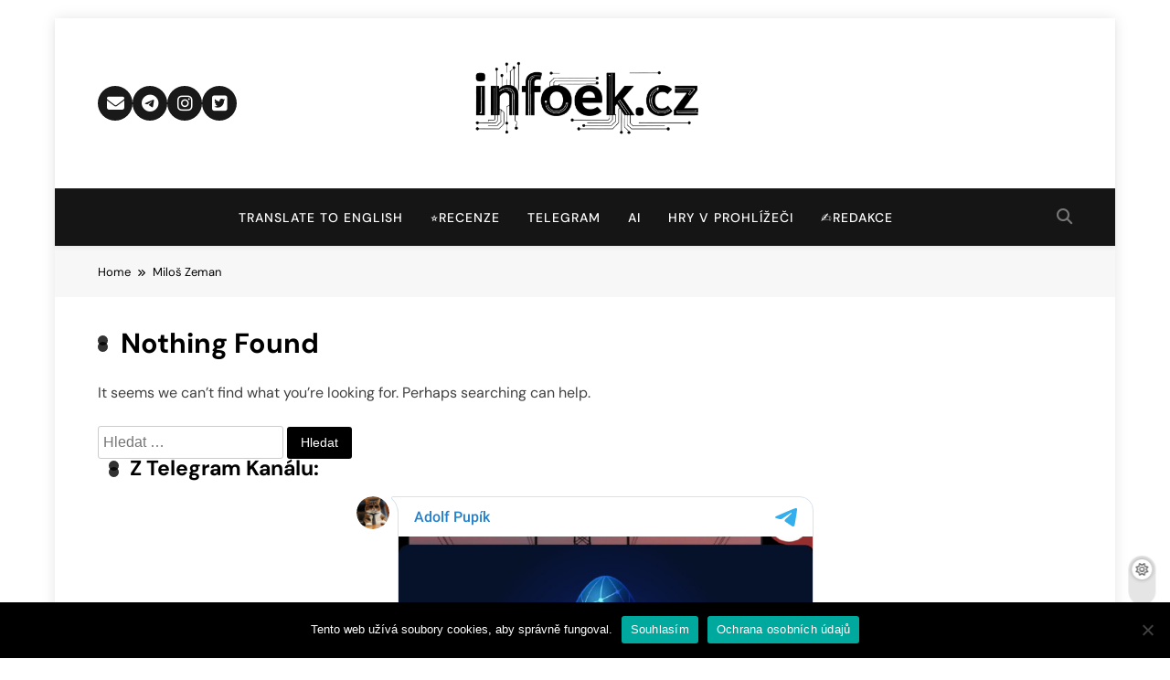

--- FILE ---
content_type: text/html; charset=UTF-8
request_url: https://infoek.cz/tag/milos-zeman/
body_size: 18277
content:
<!doctype html>
<html lang="cs">
<head>
	<meta charset="UTF-8">
	<meta name="viewport" content="width=device-width, initial-scale=1">
	<link rel="profile" href="https://gmpg.org/xfn/11">
	<title>Miloš Zeman | Infoek.cz</title>
<meta name='robots' content='max-image-preview:large' />
<link rel='dns-prefetch' href='//hcaptcha.com' />
<link rel='dns-prefetch' href='//www.googletagmanager.com' />
<link rel="alternate" type="application/rss+xml" title="Infoek.cz &raquo; RSS zdroj" href="https://infoek.cz/feed/" />
<link rel="alternate" type="application/rss+xml" title="Infoek.cz &raquo; RSS komentářů" href="https://infoek.cz/comments/feed/" />
<link rel="alternate" type="application/rss+xml" title="Infoek.cz &raquo; RSS pro štítek Miloš Zeman" href="https://infoek.cz/tag/milos-zeman/feed/" />
<style id='wp-img-auto-sizes-contain-inline-css'>
img:is([sizes=auto i],[sizes^="auto," i]){contain-intrinsic-size:3000px 1500px}
/*# sourceURL=wp-img-auto-sizes-contain-inline-css */
</style>
<link rel='stylesheet' id='wpra-lightbox-css' href='https://infoek.cz/wp-content/plugins/wp-rss-aggregator/core/css/jquery-colorbox.css?ver=1.4.33' media='all' />
<style id='wp-emoji-styles-inline-css'>

	img.wp-smiley, img.emoji {
		display: inline !important;
		border: none !important;
		box-shadow: none !important;
		height: 1em !important;
		width: 1em !important;
		margin: 0 0.07em !important;
		vertical-align: -0.1em !important;
		background: none !important;
		padding: 0 !important;
	}
/*# sourceURL=wp-emoji-styles-inline-css */
</style>
<link rel='stylesheet' id='wp-block-library-css' href='https://infoek.cz/wp-includes/css/dist/block-library/style.min.css?ver=6.9' media='all' />
<style id='global-styles-inline-css'>
:root{--wp--preset--aspect-ratio--square: 1;--wp--preset--aspect-ratio--4-3: 4/3;--wp--preset--aspect-ratio--3-4: 3/4;--wp--preset--aspect-ratio--3-2: 3/2;--wp--preset--aspect-ratio--2-3: 2/3;--wp--preset--aspect-ratio--16-9: 16/9;--wp--preset--aspect-ratio--9-16: 9/16;--wp--preset--color--black: #000000;--wp--preset--color--cyan-bluish-gray: #abb8c3;--wp--preset--color--white: #ffffff;--wp--preset--color--pale-pink: #f78da7;--wp--preset--color--vivid-red: #cf2e2e;--wp--preset--color--luminous-vivid-orange: #ff6900;--wp--preset--color--luminous-vivid-amber: #fcb900;--wp--preset--color--light-green-cyan: #7bdcb5;--wp--preset--color--vivid-green-cyan: #00d084;--wp--preset--color--pale-cyan-blue: #8ed1fc;--wp--preset--color--vivid-cyan-blue: #0693e3;--wp--preset--color--vivid-purple: #9b51e0;--wp--preset--gradient--vivid-cyan-blue-to-vivid-purple: linear-gradient(135deg,rgb(6,147,227) 0%,rgb(155,81,224) 100%);--wp--preset--gradient--light-green-cyan-to-vivid-green-cyan: linear-gradient(135deg,rgb(122,220,180) 0%,rgb(0,208,130) 100%);--wp--preset--gradient--luminous-vivid-amber-to-luminous-vivid-orange: linear-gradient(135deg,rgb(252,185,0) 0%,rgb(255,105,0) 100%);--wp--preset--gradient--luminous-vivid-orange-to-vivid-red: linear-gradient(135deg,rgb(255,105,0) 0%,rgb(207,46,46) 100%);--wp--preset--gradient--very-light-gray-to-cyan-bluish-gray: linear-gradient(135deg,rgb(238,238,238) 0%,rgb(169,184,195) 100%);--wp--preset--gradient--cool-to-warm-spectrum: linear-gradient(135deg,rgb(74,234,220) 0%,rgb(151,120,209) 20%,rgb(207,42,186) 40%,rgb(238,44,130) 60%,rgb(251,105,98) 80%,rgb(254,248,76) 100%);--wp--preset--gradient--blush-light-purple: linear-gradient(135deg,rgb(255,206,236) 0%,rgb(152,150,240) 100%);--wp--preset--gradient--blush-bordeaux: linear-gradient(135deg,rgb(254,205,165) 0%,rgb(254,45,45) 50%,rgb(107,0,62) 100%);--wp--preset--gradient--luminous-dusk: linear-gradient(135deg,rgb(255,203,112) 0%,rgb(199,81,192) 50%,rgb(65,88,208) 100%);--wp--preset--gradient--pale-ocean: linear-gradient(135deg,rgb(255,245,203) 0%,rgb(182,227,212) 50%,rgb(51,167,181) 100%);--wp--preset--gradient--electric-grass: linear-gradient(135deg,rgb(202,248,128) 0%,rgb(113,206,126) 100%);--wp--preset--gradient--midnight: linear-gradient(135deg,rgb(2,3,129) 0%,rgb(40,116,252) 100%);--wp--preset--font-size--small: 13px;--wp--preset--font-size--medium: 20px;--wp--preset--font-size--large: 36px;--wp--preset--font-size--x-large: 42px;--wp--preset--spacing--20: 0.44rem;--wp--preset--spacing--30: 0.67rem;--wp--preset--spacing--40: 1rem;--wp--preset--spacing--50: 1.5rem;--wp--preset--spacing--60: 2.25rem;--wp--preset--spacing--70: 3.38rem;--wp--preset--spacing--80: 5.06rem;--wp--preset--shadow--natural: 6px 6px 9px rgba(0, 0, 0, 0.2);--wp--preset--shadow--deep: 12px 12px 50px rgba(0, 0, 0, 0.4);--wp--preset--shadow--sharp: 6px 6px 0px rgba(0, 0, 0, 0.2);--wp--preset--shadow--outlined: 6px 6px 0px -3px rgb(255, 255, 255), 6px 6px rgb(0, 0, 0);--wp--preset--shadow--crisp: 6px 6px 0px rgb(0, 0, 0);}:where(.is-layout-flex){gap: 0.5em;}:where(.is-layout-grid){gap: 0.5em;}body .is-layout-flex{display: flex;}.is-layout-flex{flex-wrap: wrap;align-items: center;}.is-layout-flex > :is(*, div){margin: 0;}body .is-layout-grid{display: grid;}.is-layout-grid > :is(*, div){margin: 0;}:where(.wp-block-columns.is-layout-flex){gap: 2em;}:where(.wp-block-columns.is-layout-grid){gap: 2em;}:where(.wp-block-post-template.is-layout-flex){gap: 1.25em;}:where(.wp-block-post-template.is-layout-grid){gap: 1.25em;}.has-black-color{color: var(--wp--preset--color--black) !important;}.has-cyan-bluish-gray-color{color: var(--wp--preset--color--cyan-bluish-gray) !important;}.has-white-color{color: var(--wp--preset--color--white) !important;}.has-pale-pink-color{color: var(--wp--preset--color--pale-pink) !important;}.has-vivid-red-color{color: var(--wp--preset--color--vivid-red) !important;}.has-luminous-vivid-orange-color{color: var(--wp--preset--color--luminous-vivid-orange) !important;}.has-luminous-vivid-amber-color{color: var(--wp--preset--color--luminous-vivid-amber) !important;}.has-light-green-cyan-color{color: var(--wp--preset--color--light-green-cyan) !important;}.has-vivid-green-cyan-color{color: var(--wp--preset--color--vivid-green-cyan) !important;}.has-pale-cyan-blue-color{color: var(--wp--preset--color--pale-cyan-blue) !important;}.has-vivid-cyan-blue-color{color: var(--wp--preset--color--vivid-cyan-blue) !important;}.has-vivid-purple-color{color: var(--wp--preset--color--vivid-purple) !important;}.has-black-background-color{background-color: var(--wp--preset--color--black) !important;}.has-cyan-bluish-gray-background-color{background-color: var(--wp--preset--color--cyan-bluish-gray) !important;}.has-white-background-color{background-color: var(--wp--preset--color--white) !important;}.has-pale-pink-background-color{background-color: var(--wp--preset--color--pale-pink) !important;}.has-vivid-red-background-color{background-color: var(--wp--preset--color--vivid-red) !important;}.has-luminous-vivid-orange-background-color{background-color: var(--wp--preset--color--luminous-vivid-orange) !important;}.has-luminous-vivid-amber-background-color{background-color: var(--wp--preset--color--luminous-vivid-amber) !important;}.has-light-green-cyan-background-color{background-color: var(--wp--preset--color--light-green-cyan) !important;}.has-vivid-green-cyan-background-color{background-color: var(--wp--preset--color--vivid-green-cyan) !important;}.has-pale-cyan-blue-background-color{background-color: var(--wp--preset--color--pale-cyan-blue) !important;}.has-vivid-cyan-blue-background-color{background-color: var(--wp--preset--color--vivid-cyan-blue) !important;}.has-vivid-purple-background-color{background-color: var(--wp--preset--color--vivid-purple) !important;}.has-black-border-color{border-color: var(--wp--preset--color--black) !important;}.has-cyan-bluish-gray-border-color{border-color: var(--wp--preset--color--cyan-bluish-gray) !important;}.has-white-border-color{border-color: var(--wp--preset--color--white) !important;}.has-pale-pink-border-color{border-color: var(--wp--preset--color--pale-pink) !important;}.has-vivid-red-border-color{border-color: var(--wp--preset--color--vivid-red) !important;}.has-luminous-vivid-orange-border-color{border-color: var(--wp--preset--color--luminous-vivid-orange) !important;}.has-luminous-vivid-amber-border-color{border-color: var(--wp--preset--color--luminous-vivid-amber) !important;}.has-light-green-cyan-border-color{border-color: var(--wp--preset--color--light-green-cyan) !important;}.has-vivid-green-cyan-border-color{border-color: var(--wp--preset--color--vivid-green-cyan) !important;}.has-pale-cyan-blue-border-color{border-color: var(--wp--preset--color--pale-cyan-blue) !important;}.has-vivid-cyan-blue-border-color{border-color: var(--wp--preset--color--vivid-cyan-blue) !important;}.has-vivid-purple-border-color{border-color: var(--wp--preset--color--vivid-purple) !important;}.has-vivid-cyan-blue-to-vivid-purple-gradient-background{background: var(--wp--preset--gradient--vivid-cyan-blue-to-vivid-purple) !important;}.has-light-green-cyan-to-vivid-green-cyan-gradient-background{background: var(--wp--preset--gradient--light-green-cyan-to-vivid-green-cyan) !important;}.has-luminous-vivid-amber-to-luminous-vivid-orange-gradient-background{background: var(--wp--preset--gradient--luminous-vivid-amber-to-luminous-vivid-orange) !important;}.has-luminous-vivid-orange-to-vivid-red-gradient-background{background: var(--wp--preset--gradient--luminous-vivid-orange-to-vivid-red) !important;}.has-very-light-gray-to-cyan-bluish-gray-gradient-background{background: var(--wp--preset--gradient--very-light-gray-to-cyan-bluish-gray) !important;}.has-cool-to-warm-spectrum-gradient-background{background: var(--wp--preset--gradient--cool-to-warm-spectrum) !important;}.has-blush-light-purple-gradient-background{background: var(--wp--preset--gradient--blush-light-purple) !important;}.has-blush-bordeaux-gradient-background{background: var(--wp--preset--gradient--blush-bordeaux) !important;}.has-luminous-dusk-gradient-background{background: var(--wp--preset--gradient--luminous-dusk) !important;}.has-pale-ocean-gradient-background{background: var(--wp--preset--gradient--pale-ocean) !important;}.has-electric-grass-gradient-background{background: var(--wp--preset--gradient--electric-grass) !important;}.has-midnight-gradient-background{background: var(--wp--preset--gradient--midnight) !important;}.has-small-font-size{font-size: var(--wp--preset--font-size--small) !important;}.has-medium-font-size{font-size: var(--wp--preset--font-size--medium) !important;}.has-large-font-size{font-size: var(--wp--preset--font-size--large) !important;}.has-x-large-font-size{font-size: var(--wp--preset--font-size--x-large) !important;}
/*# sourceURL=global-styles-inline-css */
</style>

<style id='classic-theme-styles-inline-css'>
/*! This file is auto-generated */
.wp-block-button__link{color:#fff;background-color:#32373c;border-radius:9999px;box-shadow:none;text-decoration:none;padding:calc(.667em + 2px) calc(1.333em + 2px);font-size:1.125em}.wp-block-file__button{background:#32373c;color:#fff;text-decoration:none}
/*# sourceURL=/wp-includes/css/classic-themes.min.css */
</style>
<link rel='stylesheet' id='wptelegram_widget-public-0-css' href='https://infoek.cz/wp-content/plugins/wptelegram-widget/assets/build/dist/public-DEib7km8.css' media='all' />
<link rel='stylesheet' id='wp-components-css' href='https://infoek.cz/wp-includes/css/dist/components/style.min.css?ver=6.9' media='all' />
<link rel='stylesheet' id='wptelegram_widget-blocks-0-css' href='https://infoek.cz/wp-content/plugins/wptelegram-widget/assets/build/dist/blocks-C9ogPNk6.css' media='all' />
<style id='wptelegram_widget-blocks-0-inline-css'>
:root {--wptelegram-widget-join-link-bg-color: #389ce9;--wptelegram-widget-join-link-color: #fff}
/*# sourceURL=wptelegram_widget-blocks-0-inline-css */
</style>
<link rel='stylesheet' id='cookie-notice-front-css' href='https://infoek.cz/wp-content/plugins/cookie-notice/css/front.min.css?ver=2.5.11' media='all' />
<link rel='stylesheet' id='fontawesome-css' href='https://infoek.cz/wp-content/themes/pubnews/assets/lib/fontawesome/css/all.min.css?ver=6.5.1' media='all' />
<link rel='stylesheet' id='slick-css' href='https://infoek.cz/wp-content/themes/pubnews/assets/lib/slick/slick.css?ver=1.8.1' media='all' />
<link rel='stylesheet' id='magnific-popup-css' href='https://infoek.cz/wp-content/themes/pubnews/assets/lib/magnific-popup/magnific-popup.css?ver=1.1.0' media='all' />
<link rel='stylesheet' id='pubnews-typo-fonts-css' href='https://infoek.cz/wp-content/fonts/f063cab309f984b2a3fcd8874e6324c4.css' media='all' />
<link rel='stylesheet' id='pubnews-style-css' href='https://infoek.cz/wp-content/themes/pubnews/style.css?ver=1.0.9' media='all' />
<style id='pubnews-style-inline-css'>
body.pubnews_font_typography{ --pubnews-global-preset-color-1: #64748b;}
 body.pubnews_font_typography{ --pubnews-global-preset-color-2: #27272a;}
 body.pubnews_font_typography{ --pubnews-global-preset-color-3: #ef4444;}
 body.pubnews_font_typography{ --pubnews-global-preset-color-4: #eab308;}
 body.pubnews_font_typography{ --pubnews-global-preset-color-5: #84cc16;}
 body.pubnews_font_typography{ --pubnews-global-preset-color-6: #22c55e;}
 body.pubnews_font_typography{ --pubnews-global-preset-color-7: #06b6d4;}
 body.pubnews_font_typography{ --pubnews-global-preset-color-8: #0284c7;}
 body.pubnews_font_typography{ --pubnews-global-preset-color-9: #6366f1;}
 body.pubnews_font_typography{ --pubnews-global-preset-color-10: #84cc16;}
 body.pubnews_font_typography{ --pubnews-global-preset-color-11: #a855f7;}
 body.pubnews_font_typography{ --pubnews-global-preset-color-12: #f43f5e;}
 body.pubnews_font_typography{ --pubnews-global-preset-gradient-color-1: linear-gradient( 135deg, #485563 10%, #29323c 100%);}
 body.pubnews_font_typography{ --pubnews-global-preset-gradient-color-2: linear-gradient( 135deg, #FF512F 10%, #F09819 100%);}
 body.pubnews_font_typography{ --pubnews-global-preset-gradient-color-3: linear-gradient( 135deg, #00416A 10%, #E4E5E6 100%);}
 body.pubnews_font_typography{ --pubnews-global-preset-gradient-color-4: linear-gradient( 135deg, #CE9FFC 10%, #7367F0 100%);}
 body.pubnews_font_typography{ --pubnews-global-preset-gradient-color-5: linear-gradient( 135deg, #90F7EC 10%, #32CCBC 100%);}
 body.pubnews_font_typography{ --pubnews-global-preset-gradient-color-6: linear-gradient( 135deg, #81FBB8 10%, #28C76F 100%);}
 body.pubnews_font_typography{ --pubnews-global-preset-gradient-color-7: linear-gradient( 135deg, #EB3349 10%, #F45C43 100%);}
 body.pubnews_font_typography{ --pubnews-global-preset-gradient-color-8: linear-gradient( 135deg, #FFF720 10%, #3CD500 100%);}
 body.pubnews_font_typography{ --pubnews-global-preset-gradient-color-9: linear-gradient( 135deg, #FF96F9 10%, #C32BAC 100%);}
 body.pubnews_font_typography{ --pubnews-global-preset-gradient-color-10: linear-gradient( 135deg, #69FF97 10%, #00E4FF 100%);}
 body.pubnews_font_typography{ --pubnews-global-preset-gradient-color-11: linear-gradient( 135deg, #3C8CE7 10%, #00EAFF 100%);}
 body.pubnews_font_typography{ --pubnews-global-preset-gradient-color-12: linear-gradient( 135deg, #FF7AF5 10%, #513162 100%);}
.pubnews_font_typography { --header-padding: 30px;}
 .pubnews_font_typography { --header-padding-tablet: 20px;}
 .pubnews_font_typography { --header-padding-smartphone: 20px;}
.pubnews_font_typography { --archive-padding-top: 25px;}
 .pubnews_font_typography { --archive-padding-top-tablet: 25px;}
 .pubnews_font_typography { --archive-padding-top-smartphone: 25px;}
.pubnews_font_typography { --archive-padding-bottom: 25px;}
 .pubnews_font_typography { --archive-padding-bottom-tablet: 25px;}
 .pubnews_font_typography { --archive-padding-bottom-smartphone: 25px;}
.pubnews_main_body #full-width-section{ background: }
.pubnews_main_body #leftc-rights-section{ background: }
.pubnews_main_body #lefts-rightc-section{ background: }
.pubnews_main_body #bottom-full-width-section{ background: }
.pubnews_main_body .two-column-section{ background: }
.pubnews_main_body .site-header.layout--default .top-header{ background: #151515}
.pubnews_main_body .site-header.layout--default .menu-section, .search-popup--style-three .site-header.layout--one .search-form-wrap{ background: #151515}
.pubnews_main_body .main-navigation ul.menu ul, .pubnews_main_body .main-navigation ul.nav-menu ul{ background: #070707}
.pubnews_font_typography { --site-title-family : DM Sans; }
.pubnews_font_typography { --site-title-weight : 700; }
.pubnews_font_typography { --site-title-texttransform : unset; }
.pubnews_font_typography { --site-title-textdecoration : none; }
.pubnews_font_typography { --site-title-size : 40px; }
.pubnews_font_typography { --site-title-size-tab : 40px; }
.pubnews_font_typography { --site-title-size-mobile : 40px; }
.pubnews_font_typography { --site-title-lineheight : 45px; }
.pubnews_font_typography { --site-title-lineheight-tab : 42px; }
.pubnews_font_typography { --site-title-lineheight-mobile : 40px; }
.pubnews_font_typography { --site-title-letterspacing : 0px; }
.pubnews_font_typography { --site-title-letterspacing-tab : 0px; }
.pubnews_font_typography { --site-title-letterspacing-mobile : 0px; }
.pubnews_font_typography { --site-tagline-family : DM Sans; }
.pubnews_font_typography { --site-tagline-weight : 500; }
.pubnews_font_typography { --site-tagline-texttransform : capitalize; }
.pubnews_font_typography { --site-tagline-textdecoration : none; }
.pubnews_font_typography { --site-tagline-size : 14px; }
.pubnews_font_typography { --site-tagline-size-tab : 14px; }
.pubnews_font_typography { --site-tagline-size-mobile : 14px; }
.pubnews_font_typography { --site-tagline-lineheight : 15px; }
.pubnews_font_typography { --site-tagline-lineheight-tab : 15px; }
.pubnews_font_typography { --site-tagline-lineheight-mobile : 15px; }
.pubnews_font_typography { --site-tagline-letterspacing : 0px; }
.pubnews_font_typography { --site-tagline-letterspacing-tab : 0px; }
.pubnews_font_typography { --site-tagline-letterspacing-mobile : 0px; }
.pubnews_font_typography { --block-title-family : DM Sans; }
.pubnews_font_typography { --block-title-weight : 700; }
.pubnews_font_typography { --block-title-texttransform : capitalize; }
.pubnews_font_typography { --block-title-textdecoration : none; }
.pubnews_font_typography { --block-title-size : 23px; }
.pubnews_font_typography { --block-title-size-tab : 30px; }
.pubnews_font_typography { --block-title-size-mobile : 30px; }
.pubnews_font_typography { --block-title-lineheight : 21px; }
.pubnews_font_typography { --block-title-lineheight-tab : 23px; }
.pubnews_font_typography { --block-title-lineheight-mobile : 23px; }
.pubnews_font_typography { --block-title-letterspacing : 0px; }
.pubnews_font_typography { --block-title-letterspacing-tab : 0px; }
.pubnews_font_typography { --block-title-letterspacing-mobile : 0px; }
.pubnews_font_typography { --post-title-family : DM Sans; }
.pubnews_font_typography { --post-title-weight : 700; }
.pubnews_font_typography { --post-title-texttransform : unset; }
.pubnews_font_typography { --post-title-textdecoration : none; }
.pubnews_font_typography { --post-title-size : 25px; }
.pubnews_font_typography { --post-title-size-tab : 18px; }
.pubnews_font_typography { --post-title-size-mobile : 15px; }
.pubnews_font_typography { --post-title-lineheight : 23px; }
.pubnews_font_typography { --post-title-lineheight-tab : 30px; }
.pubnews_font_typography { --post-title-lineheight-mobile : 26px; }
.pubnews_font_typography { --post-title-letterspacing : 0px; }
.pubnews_font_typography { --post-title-letterspacing-tab : 0px; }
.pubnews_font_typography { --post-title-letterspacing-mobile : 0px; }
.pubnews_font_typography { --meta-family : DM Sans; }
.pubnews_font_typography { --meta-weight : 400; }
.pubnews_font_typography { --meta-texttransform : capitalize; }
.pubnews_font_typography { --meta-textdecoration : none; }
.pubnews_font_typography { --meta-size : 12px; }
.pubnews_font_typography { --meta-size-tab : 12px; }
.pubnews_font_typography { --meta-size-mobile : 12px; }
.pubnews_font_typography { --meta-lineheight : 16px; }
.pubnews_font_typography { --meta-lineheight-tab : 16px; }
.pubnews_font_typography { --meta-lineheight-mobile : 16px; }
.pubnews_font_typography { --meta-letterspacing : 0px; }
.pubnews_font_typography { --meta-letterspacing-tab : 0px; }
.pubnews_font_typography { --meta-letterspacing-mobile : 0px; }
.pubnews_font_typography { --content-family : DM Sans; }
.pubnews_font_typography { --content-weight : 400; }
.pubnews_font_typography { --content-texttransform : unset; }
.pubnews_font_typography { --content-textdecoration : none; }
.pubnews_font_typography { --content-size : 15px; }
.pubnews_font_typography { --content-size-tab : 15px; }
.pubnews_font_typography { --content-size-mobile : 15px; }
.pubnews_font_typography { --content-lineheight : 24px; }
.pubnews_font_typography { --content-lineheight-tab : 24px; }
.pubnews_font_typography { --content-lineheight-mobile : 24px; }
.pubnews_font_typography { --content-letterspacing : 0px; }
.pubnews_font_typography { --content-letterspacing-tab : 0px; }
.pubnews_font_typography { --content-letterspacing-mobile : 0px; }
.pubnews_font_typography { --menu-family : DM Sans; }
.pubnews_font_typography { --menu-weight : 500; }
.pubnews_font_typography { --menu-texttransform : uppercase; }
.pubnews_font_typography { --menu-textdecoration : none; }
.pubnews_font_typography { --menu-size : 14px; }
.pubnews_font_typography { --menu-size-tab : 14px; }
.pubnews_font_typography { --menu-size-mobile : 14px; }
.pubnews_font_typography { --menu-lineheight : 36px; }
.pubnews_font_typography { --menu-lineheight-tab : 36px; }
.pubnews_font_typography { --menu-lineheight-mobile : 36px; }
.pubnews_font_typography { --menu-letterspacing : 1px; }
.pubnews_font_typography { --menu-letterspacing-tab : 1px; }
.pubnews_font_typography { --menu-letterspacing-mobile : 1px; }
.pubnews_font_typography { --submenu-family : DM Sans; }
.pubnews_font_typography { --submenu-weight : 400; }
.pubnews_font_typography { --submenu-texttransform : capitalize; }
.pubnews_font_typography { --submenu-textdecoration : none; }
.pubnews_font_typography { --submenu-size : 14px; }
.pubnews_font_typography { --submenu-size-tab : 14px; }
.pubnews_font_typography { --submenu-size-mobile : 14px; }
.pubnews_font_typography { --submenu-lineheight : 24px; }
.pubnews_font_typography { --submenu-lineheight-tab : 24px; }
.pubnews_font_typography { --submenu-lineheight-mobile : 24px; }
.pubnews_font_typography { --submenu-letterspacing : 0px; }
.pubnews_font_typography { --submenu-letterspacing-tab : 0px; }
.pubnews_font_typography { --submenu-letterspacing-mobile : 0px; }
.pubnews_font_typography { --post-link-btn-family : DM Sans; }
.pubnews_font_typography { --post-link-btn-weight : 500; }
.pubnews_font_typography { --post-link-btn-texttransform : unset; }
.pubnews_font_typography { --post-link-btn-textdecoration : none; }
.pubnews_font_typography { --post-link-btn-size : 23px; }
.pubnews_font_typography { --post-link-btn-size-tab : 14px; }
.pubnews_font_typography { --post-link-btn-size-mobile : 14px; }
.pubnews_font_typography { --post-link-btn-lineheight : 15px; }
.pubnews_font_typography { --post-link-btn-lineheight-tab : 21px; }
.pubnews_font_typography { --post-link-btn-lineheight-mobile : 21px; }
.pubnews_font_typography { --post-link-btn-letterspacing : 0px; }
.pubnews_font_typography { --post-link-btn-letterspacing-tab : 0px; }
.pubnews_font_typography { --post-link-btn-letterspacing-mobile : 0px; }
.pubnews_font_typography { --single-title-family : DM Sans; }
.pubnews_font_typography { --single-title-weight : 700; }
.pubnews_font_typography { --single-title-texttransform : unset; }
.pubnews_font_typography { --single-title-textdecoration : none; }
.pubnews_font_typography { --single-title-size : 35px; }
.pubnews_font_typography { --single-title-size-tab : 35px; }
.pubnews_font_typography { --single-title-size-mobile : 35px; }
.pubnews_font_typography { --single-title-lineheight : 46px; }
.pubnews_font_typography { --single-title-lineheight-tab : 46px; }
.pubnews_font_typography { --single-title-lineheight-mobile : 46px; }
.pubnews_font_typography { --single-title-letterspacing : 0px; }
.pubnews_font_typography { --single-title-letterspacing-tab : 0px; }
.pubnews_font_typography { --single-title-letterspacing-mobile : 0px; }
.pubnews_font_typography { --single-meta-family : DM Sans; }
.pubnews_font_typography { --single-meta-weight : 400; }
.pubnews_font_typography { --single-meta-texttransform : capitalize; }
.pubnews_font_typography { --single-meta-textdecoration : none; }
.pubnews_font_typography { --single-meta-size : 14px; }
.pubnews_font_typography { --single-meta-size-tab : 14px; }
.pubnews_font_typography { --single-meta-size-mobile : 14px; }
.pubnews_font_typography { --single-meta-lineheight : 26px; }
.pubnews_font_typography { --single-meta-lineheight-tab : 26px; }
.pubnews_font_typography { --single-meta-lineheight-mobile : 26px; }
.pubnews_font_typography { --single-meta-letterspacing : 0px; }
.pubnews_font_typography { --single-meta-letterspacing-tab : 0px; }
.pubnews_font_typography { --single-meta-letterspacing-mobile : 0px; }
.pubnews_font_typography { --single-content-family : DM Sans; }
.pubnews_font_typography { --single-content-weight : 400; }
.pubnews_font_typography { --single-content-texttransform : unset; }
.pubnews_font_typography { --single-content-textdecoration : none; }
.pubnews_font_typography { --single-content-size : 18px; }
.pubnews_font_typography { --single-content-size-tab : 18px; }
.pubnews_font_typography { --single-content-size-mobile : 18px; }
.pubnews_font_typography { --single-content-lineheight : 29px; }
.pubnews_font_typography { --single-content-lineheight-tab : 29px; }
.pubnews_font_typography { --single-content-lineheight-mobile : 29px; }
.pubnews_font_typography { --single-content-letterspacing : 0px; }
.pubnews_font_typography { --single-content-letterspacing-tab : 0px; }
.pubnews_font_typography { --single-content-letterspacing-mobile : 0px; }
.pubnews_font_typography { --single-content-h1-family : DM Sans; }
.pubnews_font_typography { --single-content-h1-weight : 700; }
.pubnews_font_typography { --single-content-h1-texttransform : unset; }
.pubnews_font_typography { --single-content-h1-textdecoration : none; }
.pubnews_font_typography { --single-content-h1-size : 32px; }
.pubnews_font_typography { --single-content-h1-size-tab : 16px; }
.pubnews_font_typography { --single-content-h1-size-mobile : 16px; }
.pubnews_font_typography { --single-content-h1-lineheight : 46px; }
.pubnews_font_typography { --single-content-h1-lineheight-tab : 22px; }
.pubnews_font_typography { --single-content-h1-lineheight-mobile : 22px; }
.pubnews_font_typography { --single-content-h1-letterspacing : 0px; }
.pubnews_font_typography { --single-content-h1-letterspacing-tab : 0px; }
.pubnews_font_typography { --single-content-h1-letterspacing-mobile : 0px; }
.pubnews_font_typography { --single-content-h2-family : DM Sans; }
.pubnews_font_typography { --single-content-h2-weight : 700; }
.pubnews_font_typography { --single-content-h2-texttransform : unset; }
.pubnews_font_typography { --single-content-h2-textdecoration : none; }
.pubnews_font_typography { --single-content-h2-size : 26px; }
.pubnews_font_typography { --single-content-h2-size-tab : 16px; }
.pubnews_font_typography { --single-content-h2-size-mobile : 16px; }
.pubnews_font_typography { --single-content-h2-lineheight : 38px; }
.pubnews_font_typography { --single-content-h2-lineheight-tab : 22px; }
.pubnews_font_typography { --single-content-h2-lineheight-mobile : 22px; }
.pubnews_font_typography { --single-content-h2-letterspacing : 0px; }
.pubnews_font_typography { --single-content-h2-letterspacing-tab : 0px; }
.pubnews_font_typography { --single-content-h2-letterspacing-mobile : 0px; }
.pubnews_font_typography { --single-content-h3-family : DM Sans; }
.pubnews_font_typography { --single-content-h3-weight : 700; }
.pubnews_font_typography { --single-content-h3-texttransform : unset; }
.pubnews_font_typography { --single-content-h3-textdecoration : none; }
.pubnews_font_typography { --single-content-h3-size : 19px; }
.pubnews_font_typography { --single-content-h3-size-tab : 16px; }
.pubnews_font_typography { --single-content-h3-size-mobile : 16px; }
.pubnews_font_typography { --single-content-h3-lineheight : 27px; }
.pubnews_font_typography { --single-content-h3-lineheight-tab : 22px; }
.pubnews_font_typography { --single-content-h3-lineheight-mobile : 22px; }
.pubnews_font_typography { --single-content-h3-letterspacing : 0px; }
.pubnews_font_typography { --single-content-h3-letterspacing-tab : 0px; }
.pubnews_font_typography { --single-content-h3-letterspacing-mobile : 0px; }
.pubnews_font_typography { --single-content-h4-family : DM Sans; }
.pubnews_font_typography { --single-content-h4-weight : 700; }
.pubnews_font_typography { --single-content-h4-texttransform : unset; }
.pubnews_font_typography { --single-content-h4-textdecoration : none; }
.pubnews_font_typography { --single-content-h4-size : 17px; }
.pubnews_font_typography { --single-content-h4-size-tab : 16px; }
.pubnews_font_typography { --single-content-h4-size-mobile : 16px; }
.pubnews_font_typography { --single-content-h4-lineheight : 24px; }
.pubnews_font_typography { --single-content-h4-lineheight-tab : 22px; }
.pubnews_font_typography { --single-content-h4-lineheight-mobile : 22px; }
.pubnews_font_typography { --single-content-h4-letterspacing : 0px; }
.pubnews_font_typography { --single-content-h4-letterspacing-tab : 0px; }
.pubnews_font_typography { --single-content-h4-letterspacing-mobile : 0px; }
.pubnews_font_typography { --single-content-h5-family : DM Sans; }
.pubnews_font_typography { --single-content-h5-weight : 700; }
.pubnews_font_typography { --single-content-h5-texttransform : unset; }
.pubnews_font_typography { --single-content-h5-textdecoration : none; }
.pubnews_font_typography { --single-content-h5-size : 14px; }
.pubnews_font_typography { --single-content-h5-size-tab : 16px; }
.pubnews_font_typography { --single-content-h5-size-mobile : 16px; }
.pubnews_font_typography { --single-content-h5-lineheight : 20px; }
.pubnews_font_typography { --single-content-h5-lineheight-tab : 20px; }
.pubnews_font_typography { --single-content-h5-lineheight-mobile : 20px; }
.pubnews_font_typography { --single-content-h5-letterspacing : 0px; }
.pubnews_font_typography { --single-content-h5-letterspacing-tab : 0px; }
.pubnews_font_typography { --single-content-h5-letterspacing-mobile : 0px; }
.pubnews_font_typography { --single-content-h6-family : DM Sans; }
.pubnews_font_typography { --single-content-h6-weight : 700; }
.pubnews_font_typography { --single-content-h6-texttransform : unset; }
.pubnews_font_typography { --single-content-h6-textdecoration : none; }
.pubnews_font_typography { --single-content-h6-size : 11px; }
.pubnews_font_typography { --single-content-h6-size-tab : 11px; }
.pubnews_font_typography { --single-content-h6-size-mobile : 10px; }
.pubnews_font_typography { --single-content-h6-lineheight : 16px; }
.pubnews_font_typography { --single-content-h6-lineheight-tab : 16px; }
.pubnews_font_typography { --single-content-h6-lineheight-mobile : 16px; }
.pubnews_font_typography { --single-content-h6-letterspacing : 0px; }
.pubnews_font_typography { --single-content-h6-letterspacing-tab : 0px; }
.pubnews_font_typography { --single-content-h6-letterspacing-mobile : 0px; }
body .site-branding img{ width: 289px; }
@media(max-width: 940px) { body .site-branding img{ width: 200px; } }
@media(max-width: 610px) { body .site-branding img{ width: 139px; } }
body.block-title--layout-seven h2.pubnews-block-title:before, body.block-title--layout-seven h2.widget-title span:before, body.archive.block-title--layout-seven .page-header span:before, body.search.block-title--layout-seven .page-header span:before, body.archive.block-title--layout-seven .page-title:before, body.block-title--layout-seven h2.pubnews-widget-title span:before, body.block-title--layout-seven .pubnews-custom-title:before { background-color: #000000 }
body.block-title--layout-seven h2.pubnews-block-title:after, body.block-title--layout-seven h2.widget-title span:after, body.archive.block-title--layout-seven .page-header span:after, body.search.block-title--layout-seven .page-header span:after, body.archive.block-title--layout-seven .page-title:after, body.block-title--layout-seven h2.pubnews-widget-title span:after, body.block-title--layout-seven .pubnews-custom-title:after { background-color: #000000 }
.pubnews_main_body { --site-bk-color: #ffffff}
body { --newsletter-bk-color: var( --pubnews-global-preset-theme-color )}
body { --newsletter-bk-color-hover: var( --pubnews-global-preset-theme-color )}
.ads-banner{ display : none;}
@media(max-width: 940px) and (min-width:611px) { .ads-banner{ display : none;} }
@media(max-width: 610px) { .ads-banner{ display : none;} }
@media(max-width: 610px) { body #pubnews-scroll-to-top.show{ display : block;} }
.widget .post_thumb_image, .widget .widget-tabs-content .post-thumb, .widget .popular-posts-wrap article .post-thumb, .widget.widget_pubnews_news_filter_tabbed_widget .tabs-content-wrap .post-thumb, .widget .pubnews-widget-carousel-posts .post-thumb-wrap, .author-wrap.layout-two .post-thumb, .widget_pubnews_category_collection_widget .categories-wrap .category-item{ border: 20px dashed #448bef;}
body.pubnews_main_body .site-header.layout--default .site-branding-section{ background: #ffffff}
body.pubnews_main_body .site-footer .main-footer, body .dark_bk .posts-grid-wrap.layout-two .post-content-wrap{ background: #0f0f11}
 body.pubnews_main_body{ --pubnews-global-preset-theme-color: #000000;}
 body.pubnews_dark_mode{ --pubnews-global-preset-theme-color: #000000;}
 body.pubnews_main_body{ --pubnews-animation-object-color: #000000;}
 body.pubnews_dark_mode{ --pubnews-animation-object-color: #000000;}
body { --pubnews-archive-image-ratio : 0.4}
.widget .post_thumb_image, .widget .widget-tabs-content .post-thumb, .widget .popular-posts-wrap article .post-thumb, .widget.widget_pubnews_news_filter_tabbed_widget .tabs-content-wrap .post-thumb, .widget .pubnews-widget-carousel-posts.layout--two .slick-list, .author-wrap.layout-two .post-thumb, .widget_pubnews_category_collection_widget .categories-wrap .category-item{ box-shadow : inset -38px -66px -27px -42px rgb(7 10 25 / 35%); -webkit-box-shadow: inset -38px -66px -27px -42px rgb(7 10 25 / 35%); -moz-box-shadow: inset -38px -66px -27px -42px rgb(7 10 25 / 35%) }
.widget .post_thumb_image, .widget .widget-tabs-content .post-thumb, .widget .popular-posts-wrap article .post-thumb, .widget.widget_pubnews_news_filter_tabbed_widget .tabs-content-wrap .post-thumb, .widget .pubnews-widget-carousel-posts .post-thumb-wrap, .author-wrap.layout-two .post-thumb, .widget .pubnews-widget-carousel-posts.layout--two .slick-list, .widget_pubnews_category_collection_widget .categories-wrap .category-item{ border-radius: 10px; }@media(max-width: 940px) { .widget .post_thumb_image, .widget .widget-tabs-content .post-thumb, .widget .popular-posts-wrap article .post-thumb, .widget.widget_pubnews_news_filter_tabbed_widget .tabs-content-wrap .post-thumb, .widget .pubnews-widget-carousel-posts .post-thumb-wrap, .author-wrap.layout-two .post-thumb, .widget .pubnews-widget-carousel-posts.layout--two .slick-list, .widget_pubnews_category_collection_widget .categories-wrap .category-item{ border-radius: 4px; } }
@media(max-width: 610px) { .widget .post_thumb_image, .widget .widget-tabs-content .post-thumb, .widget .popular-posts-wrap article .post-thumb, .widget.widget_pubnews_news_filter_tabbed_widget .tabs-content-wrap .post-thumb, .widget .pubnews-widget-carousel-posts .post-thumb-wrap, .author-wrap.layout-two .post-thumb, .widget .pubnews-widget-carousel-posts.layout--two .slick-list, .widget_pubnews_category_collection_widget .categories-wrap .category-item{ border-radius: 21px; } }
body .post-categories .cat-item.cat-19799 { background-color : #333333}
body .post-categories .cat-item.cat-19799:hover { background-color : #448bef}
body .pubnews-category-no-bk .post-categories .cat-item.cat-19799 a { color : #333333}
body .pubnews-category-no-bk .post-categories .cat-item.cat-19799 a:hover { color : #448bef;}
body .post-categories .cat-item.cat-19108 { background-color : #333333}
body .post-categories .cat-item.cat-19108:hover { background-color : #448bef}
body .pubnews-category-no-bk .post-categories .cat-item.cat-19108 a { color : #333333}
body .pubnews-category-no-bk .post-categories .cat-item.cat-19108 a:hover { color : #448bef;}
body .post-categories .cat-item.cat-115604 { background-color : #333333}
body .post-categories .cat-item.cat-115604:hover { background-color : #448bef}
body .pubnews-category-no-bk .post-categories .cat-item.cat-115604 a { color : #333333}
body .pubnews-category-no-bk .post-categories .cat-item.cat-115604 a:hover { color : #448bef;}
body .post-categories .cat-item.cat-13161 { background-color : #333333}
body .post-categories .cat-item.cat-13161:hover { background-color : #448bef}
body .pubnews-category-no-bk .post-categories .cat-item.cat-13161 a { color : #333333}
body .pubnews-category-no-bk .post-categories .cat-item.cat-13161 a:hover { color : #448bef;}
body .post-categories .cat-item.cat-4724 { background-color : #333333}
body .post-categories .cat-item.cat-4724:hover { background-color : #448bef}
body .pubnews-category-no-bk .post-categories .cat-item.cat-4724 a { color : #333333}
body .pubnews-category-no-bk .post-categories .cat-item.cat-4724 a:hover { color : #448bef;}
body .post-categories .cat-item.cat-2582 { background-color : #333333}
body .post-categories .cat-item.cat-2582:hover { background-color : #448bef}
body .pubnews-category-no-bk .post-categories .cat-item.cat-2582 a { color : #333333}
body .pubnews-category-no-bk .post-categories .cat-item.cat-2582 a:hover { color : #448bef;}
body .post-categories .cat-item.cat-9089 { background-color : #333333}
body .post-categories .cat-item.cat-9089:hover { background-color : #448bef}
body .pubnews-category-no-bk .post-categories .cat-item.cat-9089 a { color : #333333}
body .pubnews-category-no-bk .post-categories .cat-item.cat-9089 a:hover { color : #448bef;}
body .post-categories .cat-item.cat-17911 { background-color : #333333}
body .post-categories .cat-item.cat-17911:hover { background-color : #448bef}
body .pubnews-category-no-bk .post-categories .cat-item.cat-17911 a { color : #333333}
body .pubnews-category-no-bk .post-categories .cat-item.cat-17911 a:hover { color : #448bef;}
body .post-categories .cat-item.cat-13052 { background-color : #333333}
body .post-categories .cat-item.cat-13052:hover { background-color : #448bef}
body .pubnews-category-no-bk .post-categories .cat-item.cat-13052 a { color : #333333}
body .pubnews-category-no-bk .post-categories .cat-item.cat-13052 a:hover { color : #448bef;}
body .post-categories .cat-item.cat-27 { background-color : #333333}
body .post-categories .cat-item.cat-27:hover { background-color : #448bef}
body .pubnews-category-no-bk .post-categories .cat-item.cat-27 a { color : #333333}
body .pubnews-category-no-bk .post-categories .cat-item.cat-27 a:hover { color : #448bef;}
body .post-categories .cat-item.cat-10759 { background-color : #333333}
body .post-categories .cat-item.cat-10759:hover { background-color : #448bef}
body .pubnews-category-no-bk .post-categories .cat-item.cat-10759 a { color : #333333}
body .pubnews-category-no-bk .post-categories .cat-item.cat-10759 a:hover { color : #448bef;}
body .post-categories .cat-item.cat-10316 { background-color : #333333}
body .post-categories .cat-item.cat-10316:hover { background-color : #448bef}
body .pubnews-category-no-bk .post-categories .cat-item.cat-10316 a { color : #333333}
body .pubnews-category-no-bk .post-categories .cat-item.cat-10316 a:hover { color : #448bef;}
body .post-categories .cat-item.cat-29 { background-color : #333333}
body .post-categories .cat-item.cat-29:hover { background-color : #448bef}
body .pubnews-category-no-bk .post-categories .cat-item.cat-29 a { color : #333333}
body .pubnews-category-no-bk .post-categories .cat-item.cat-29 a:hover { color : #448bef;}
body .post-categories .cat-item.cat-8122 { background-color : #333333}
body .post-categories .cat-item.cat-8122:hover { background-color : #448bef}
body .pubnews-category-no-bk .post-categories .cat-item.cat-8122 a { color : #333333}
body .pubnews-category-no-bk .post-categories .cat-item.cat-8122 a:hover { color : #448bef;}
body .post-categories .cat-item.cat-18588 { background-color : #333333}
body .post-categories .cat-item.cat-18588:hover { background-color : #448bef}
body .pubnews-category-no-bk .post-categories .cat-item.cat-18588 a { color : #333333}
body .pubnews-category-no-bk .post-categories .cat-item.cat-18588 a:hover { color : #448bef;}
body .post-categories .cat-item.cat-4188 { background-color : #333333}
body .post-categories .cat-item.cat-4188:hover { background-color : #448bef}
body .pubnews-category-no-bk .post-categories .cat-item.cat-4188 a { color : #333333}
body .pubnews-category-no-bk .post-categories .cat-item.cat-4188 a:hover { color : #448bef;}
body .post-categories .cat-item.cat-41529 { background-color : #333333}
body .post-categories .cat-item.cat-41529:hover { background-color : #448bef}
body .pubnews-category-no-bk .post-categories .cat-item.cat-41529 a { color : #333333}
body .pubnews-category-no-bk .post-categories .cat-item.cat-41529 a:hover { color : #448bef;}
body .post-categories .cat-item.cat-11079 { background-color : #333333}
body .post-categories .cat-item.cat-11079:hover { background-color : #448bef}
body .pubnews-category-no-bk .post-categories .cat-item.cat-11079 a { color : #333333}
body .pubnews-category-no-bk .post-categories .cat-item.cat-11079 a:hover { color : #448bef;}
body .post-categories .cat-item.cat-16244 { background-color : #333333}
body .post-categories .cat-item.cat-16244:hover { background-color : #448bef}
body .pubnews-category-no-bk .post-categories .cat-item.cat-16244 a { color : #333333}
body .pubnews-category-no-bk .post-categories .cat-item.cat-16244 a:hover { color : #448bef;}
body .post-categories .cat-item.cat-7372 { background-color : #333333}
body .post-categories .cat-item.cat-7372:hover { background-color : #448bef}
body .pubnews-category-no-bk .post-categories .cat-item.cat-7372 a { color : #333333}
body .pubnews-category-no-bk .post-categories .cat-item.cat-7372 a:hover { color : #448bef;}
body .post-categories .cat-item.cat-4420 { background-color : #333333}
body .post-categories .cat-item.cat-4420:hover { background-color : #448bef}
body .pubnews-category-no-bk .post-categories .cat-item.cat-4420 a { color : #333333}
body .pubnews-category-no-bk .post-categories .cat-item.cat-4420 a:hover { color : #448bef;}
body .post-categories .cat-item.cat-18515 { background-color : #333333}
body .post-categories .cat-item.cat-18515:hover { background-color : #448bef}
body .pubnews-category-no-bk .post-categories .cat-item.cat-18515 a { color : #333333}
body .pubnews-category-no-bk .post-categories .cat-item.cat-18515 a:hover { color : #448bef;}
body .post-categories .cat-item.cat-17175 { background-color : #333333}
body .post-categories .cat-item.cat-17175:hover { background-color : #448bef}
body .pubnews-category-no-bk .post-categories .cat-item.cat-17175 a { color : #333333}
body .pubnews-category-no-bk .post-categories .cat-item.cat-17175 a:hover { color : #448bef;}
body .post-categories .cat-item.cat-260 { background-color : #333333}
body .post-categories .cat-item.cat-260:hover { background-color : #448bef}
body .pubnews-category-no-bk .post-categories .cat-item.cat-260 a { color : #333333}
body .pubnews-category-no-bk .post-categories .cat-item.cat-260 a:hover { color : #448bef;}
body .post-categories .cat-item.cat-5162 { background-color : #333333}
body .post-categories .cat-item.cat-5162:hover { background-color : #448bef}
body .pubnews-category-no-bk .post-categories .cat-item.cat-5162 a { color : #333333}
body .pubnews-category-no-bk .post-categories .cat-item.cat-5162 a:hover { color : #448bef;}
body .post-categories .cat-item.cat-4296 { background-color : #333333}
body .post-categories .cat-item.cat-4296:hover { background-color : #448bef}
body .pubnews-category-no-bk .post-categories .cat-item.cat-4296 a { color : #333333}
body .pubnews-category-no-bk .post-categories .cat-item.cat-4296 a:hover { color : #448bef;}
body .post-categories .cat-item.cat-17468 { background-color : #333333}
body .post-categories .cat-item.cat-17468:hover { background-color : #448bef}
body .pubnews-category-no-bk .post-categories .cat-item.cat-17468 a { color : #333333}
body .pubnews-category-no-bk .post-categories .cat-item.cat-17468 a:hover { color : #448bef;}
body .post-categories .cat-item.cat-15840 { background-color : #333333}
body .post-categories .cat-item.cat-15840:hover { background-color : #448bef}
body .pubnews-category-no-bk .post-categories .cat-item.cat-15840 a { color : #333333}
body .pubnews-category-no-bk .post-categories .cat-item.cat-15840 a:hover { color : #448bef;}
body .post-categories .cat-item.cat-19661 { background-color : #333333}
body .post-categories .cat-item.cat-19661:hover { background-color : #448bef}
body .pubnews-category-no-bk .post-categories .cat-item.cat-19661 a { color : #333333}
body .pubnews-category-no-bk .post-categories .cat-item.cat-19661 a:hover { color : #448bef;}
body .post-categories .cat-item.cat-15772 { background-color : #333333}
body .post-categories .cat-item.cat-15772:hover { background-color : #448bef}
body .pubnews-category-no-bk .post-categories .cat-item.cat-15772 a { color : #333333}
body .pubnews-category-no-bk .post-categories .cat-item.cat-15772 a:hover { color : #448bef;}
body .post-categories .cat-item.cat-11080 { background-color : #333333}
body .post-categories .cat-item.cat-11080:hover { background-color : #448bef}
body .pubnews-category-no-bk .post-categories .cat-item.cat-11080 a { color : #333333}
body .pubnews-category-no-bk .post-categories .cat-item.cat-11080 a:hover { color : #448bef;}
body .post-categories .cat-item.cat-12057 { background-color : #333333}
body .post-categories .cat-item.cat-12057:hover { background-color : #448bef}
body .pubnews-category-no-bk .post-categories .cat-item.cat-12057 a { color : #333333}
body .pubnews-category-no-bk .post-categories .cat-item.cat-12057 a:hover { color : #448bef;}
body .post-categories .cat-item.cat-116672 { background-color : #333333}
body .post-categories .cat-item.cat-116672:hover { background-color : #448bef}
body .pubnews-category-no-bk .post-categories .cat-item.cat-116672 a { color : #333333}
body .pubnews-category-no-bk .post-categories .cat-item.cat-116672 a:hover { color : #448bef;}
body .post-categories .cat-item.cat-19841 { background-color : #333333}
body .post-categories .cat-item.cat-19841:hover { background-color : #448bef}
body .pubnews-category-no-bk .post-categories .cat-item.cat-19841 a { color : #333333}
body .pubnews-category-no-bk .post-categories .cat-item.cat-19841 a:hover { color : #448bef;}
body .post-categories .cat-item.cat-17791 { background-color : #333333}
body .post-categories .cat-item.cat-17791:hover { background-color : #448bef}
body .pubnews-category-no-bk .post-categories .cat-item.cat-17791 a { color : #333333}
body .pubnews-category-no-bk .post-categories .cat-item.cat-17791 a:hover { color : #448bef;}
body .post-categories .cat-item.cat-18710 { background-color : #333333}
body .post-categories .cat-item.cat-18710:hover { background-color : #448bef}
body .pubnews-category-no-bk .post-categories .cat-item.cat-18710 a { color : #333333}
body .pubnews-category-no-bk .post-categories .cat-item.cat-18710 a:hover { color : #448bef;}
body .post-categories .cat-item.cat-17706 { background-color : #333333}
body .post-categories .cat-item.cat-17706:hover { background-color : #448bef}
body .pubnews-category-no-bk .post-categories .cat-item.cat-17706 a { color : #333333}
body .pubnews-category-no-bk .post-categories .cat-item.cat-17706 a:hover { color : #448bef;}
body .post-categories .cat-item.cat-17348 { background-color : #333333}
body .post-categories .cat-item.cat-17348:hover { background-color : #448bef}
body .pubnews-category-no-bk .post-categories .cat-item.cat-17348 a { color : #333333}
body .pubnews-category-no-bk .post-categories .cat-item.cat-17348 a:hover { color : #448bef;}
body .post-categories .cat-item.cat-5326 { background-color : #333333}
body .post-categories .cat-item.cat-5326:hover { background-color : #448bef}
body .pubnews-category-no-bk .post-categories .cat-item.cat-5326 a { color : #333333}
body .pubnews-category-no-bk .post-categories .cat-item.cat-5326 a:hover { color : #448bef;}
body .post-categories .cat-item.cat-3197 { background-color : #333333}
body .post-categories .cat-item.cat-3197:hover { background-color : #448bef}
body .pubnews-category-no-bk .post-categories .cat-item.cat-3197 a { color : #333333}
body .pubnews-category-no-bk .post-categories .cat-item.cat-3197 a:hover { color : #448bef;}
body .post-categories .cat-item.cat-9163 { background-color : #333333}
body .post-categories .cat-item.cat-9163:hover { background-color : #448bef}
body .pubnews-category-no-bk .post-categories .cat-item.cat-9163 a { color : #333333}
body .pubnews-category-no-bk .post-categories .cat-item.cat-9163 a:hover { color : #448bef;}
body .post-categories .cat-item.cat-1249 { background-color : #333333}
body .post-categories .cat-item.cat-1249:hover { background-color : #448bef}
body .pubnews-category-no-bk .post-categories .cat-item.cat-1249 a { color : #333333}
body .pubnews-category-no-bk .post-categories .cat-item.cat-1249 a:hover { color : #448bef;}
body .post-categories .cat-item.cat-33 { background-color : #333333}
body .post-categories .cat-item.cat-33:hover { background-color : #448bef}
body .pubnews-category-no-bk .post-categories .cat-item.cat-33 a { color : #333333}
body .pubnews-category-no-bk .post-categories .cat-item.cat-33 a:hover { color : #448bef;}
body .post-categories .cat-item.cat-19235 { background-color : #333333}
body .post-categories .cat-item.cat-19235:hover { background-color : #448bef}
body .pubnews-category-no-bk .post-categories .cat-item.cat-19235 a { color : #333333}
body .pubnews-category-no-bk .post-categories .cat-item.cat-19235 a:hover { color : #448bef;}
body .post-categories .cat-item.cat-117161 { background-color : #333333}
body .post-categories .cat-item.cat-117161:hover { background-color : #448bef}
body .pubnews-category-no-bk .post-categories .cat-item.cat-117161 a { color : #333333}
body .pubnews-category-no-bk .post-categories .cat-item.cat-117161 a:hover { color : #448bef;}
body .post-categories .cat-item.cat-14118 { background-color : #333333}
body .post-categories .cat-item.cat-14118:hover { background-color : #448bef}
body .pubnews-category-no-bk .post-categories .cat-item.cat-14118 a { color : #333333}
body .pubnews-category-no-bk .post-categories .cat-item.cat-14118 a:hover { color : #448bef;}
body .post-categories .cat-item.cat-12170 { background-color : #333333}
body .post-categories .cat-item.cat-12170:hover { background-color : #448bef}
body .pubnews-category-no-bk .post-categories .cat-item.cat-12170 a { color : #333333}
body .pubnews-category-no-bk .post-categories .cat-item.cat-12170 a:hover { color : #448bef;}
body .post-categories .cat-item.cat-18449 { background-color : #333333}
body .post-categories .cat-item.cat-18449:hover { background-color : #448bef}
body .pubnews-category-no-bk .post-categories .cat-item.cat-18449 a { color : #333333}
body .pubnews-category-no-bk .post-categories .cat-item.cat-18449 a:hover { color : #448bef;}
body .post-categories .cat-item.cat-116691 { background-color : #333333}
body .post-categories .cat-item.cat-116691:hover { background-color : #448bef}
body .pubnews-category-no-bk .post-categories .cat-item.cat-116691 a { color : #333333}
body .pubnews-category-no-bk .post-categories .cat-item.cat-116691 a:hover { color : #448bef;}
body .post-categories .cat-item.cat-367 { background-color : #333333}
body .post-categories .cat-item.cat-367:hover { background-color : #448bef}
body .pubnews-category-no-bk .post-categories .cat-item.cat-367 a { color : #333333}
body .pubnews-category-no-bk .post-categories .cat-item.cat-367 a:hover { color : #448bef;}
body .post-categories .cat-item.cat-10435 { background-color : #333333}
body .post-categories .cat-item.cat-10435:hover { background-color : #448bef}
body .pubnews-category-no-bk .post-categories .cat-item.cat-10435 a { color : #333333}
body .pubnews-category-no-bk .post-categories .cat-item.cat-10435 a:hover { color : #448bef;}
body .post-categories .cat-item.cat-11009 { background-color : #333333}
body .post-categories .cat-item.cat-11009:hover { background-color : #448bef}
body .pubnews-category-no-bk .post-categories .cat-item.cat-11009 a { color : #333333}
body .pubnews-category-no-bk .post-categories .cat-item.cat-11009 a:hover { color : #448bef;}
body .post-categories .cat-item.cat-17787 { background-color : #333333}
body .post-categories .cat-item.cat-17787:hover { background-color : #448bef}
body .pubnews-category-no-bk .post-categories .cat-item.cat-17787 a { color : #333333}
body .pubnews-category-no-bk .post-categories .cat-item.cat-17787 a:hover { color : #448bef;}
body .post-categories .cat-item.cat-17764 { background-color : #333333}
body .post-categories .cat-item.cat-17764:hover { background-color : #448bef}
body .pubnews-category-no-bk .post-categories .cat-item.cat-17764 a { color : #333333}
body .pubnews-category-no-bk .post-categories .cat-item.cat-17764 a:hover { color : #448bef;}
body .post-categories .cat-item.cat-20149 { background-color : #333333}
body .post-categories .cat-item.cat-20149:hover { background-color : #448bef}
body .pubnews-category-no-bk .post-categories .cat-item.cat-20149 a { color : #333333}
body .pubnews-category-no-bk .post-categories .cat-item.cat-20149 a:hover { color : #448bef;}
body .post-categories .cat-item.cat-18408 { background-color : #333333}
body .post-categories .cat-item.cat-18408:hover { background-color : #448bef}
body .pubnews-category-no-bk .post-categories .cat-item.cat-18408 a { color : #333333}
body .pubnews-category-no-bk .post-categories .cat-item.cat-18408 a:hover { color : #448bef;}
body .post-categories .cat-item.cat-117510 { background-color : #333333}
body .post-categories .cat-item.cat-117510:hover { background-color : #448bef}
body .pubnews-category-no-bk .post-categories .cat-item.cat-117510 a { color : #333333}
body .pubnews-category-no-bk .post-categories .cat-item.cat-117510 a:hover { color : #448bef;}
body .post-categories .cat-item.cat-115599 { background-color : #333333}
body .post-categories .cat-item.cat-115599:hover { background-color : #448bef}
body .pubnews-category-no-bk .post-categories .cat-item.cat-115599 a { color : #333333}
body .pubnews-category-no-bk .post-categories .cat-item.cat-115599 a:hover { color : #448bef;}
body .post-categories .cat-item.cat-7190 { background-color : #333333}
body .post-categories .cat-item.cat-7190:hover { background-color : #448bef}
body .pubnews-category-no-bk .post-categories .cat-item.cat-7190 a { color : #333333}
body .pubnews-category-no-bk .post-categories .cat-item.cat-7190 a:hover { color : #448bef;}
body .post-categories .cat-item.cat-8908 { background-color : #333333}
body .post-categories .cat-item.cat-8908:hover { background-color : #448bef}
body .pubnews-category-no-bk .post-categories .cat-item.cat-8908 a { color : #333333}
body .pubnews-category-no-bk .post-categories .cat-item.cat-8908 a:hover { color : #448bef;}
body .post-categories .cat-item.cat-10 { background-color : #333333}
body .post-categories .cat-item.cat-10:hover { background-color : #448bef}
body .pubnews-category-no-bk .post-categories .cat-item.cat-10 a { color : #333333}
body .pubnews-category-no-bk .post-categories .cat-item.cat-10 a:hover { color : #448bef;}
body .post-categories .cat-item.cat-16642 { background-color : #333333}
body .post-categories .cat-item.cat-16642:hover { background-color : #448bef}
body .pubnews-category-no-bk .post-categories .cat-item.cat-16642 a { color : #333333}
body .pubnews-category-no-bk .post-categories .cat-item.cat-16642 a:hover { color : #448bef;}
body .post-categories .cat-item.cat-154 { background-color : #333333}
body .post-categories .cat-item.cat-154:hover { background-color : #448bef}
body .pubnews-category-no-bk .post-categories .cat-item.cat-154 a { color : #333333}
body .pubnews-category-no-bk .post-categories .cat-item.cat-154 a:hover { color : #448bef;}
body .post-categories .cat-item.cat-3707 { background-color : #333333}
body .post-categories .cat-item.cat-3707:hover { background-color : #448bef}
body .pubnews-category-no-bk .post-categories .cat-item.cat-3707 a { color : #333333}
body .pubnews-category-no-bk .post-categories .cat-item.cat-3707 a:hover { color : #448bef;}
body .post-categories .cat-item.cat-8321 { background-color : #333333}
body .post-categories .cat-item.cat-8321:hover { background-color : #448bef}
body .pubnews-category-no-bk .post-categories .cat-item.cat-8321 a { color : #333333}
body .pubnews-category-no-bk .post-categories .cat-item.cat-8321 a:hover { color : #448bef;}
body .post-categories .cat-item.cat-15845 { background-color : #333333}
body .post-categories .cat-item.cat-15845:hover { background-color : #448bef}
body .pubnews-category-no-bk .post-categories .cat-item.cat-15845 a { color : #333333}
body .pubnews-category-no-bk .post-categories .cat-item.cat-15845 a:hover { color : #448bef;}
body .post-categories .cat-item.cat-14826 { background-color : #333333}
body .post-categories .cat-item.cat-14826:hover { background-color : #448bef}
body .pubnews-category-no-bk .post-categories .cat-item.cat-14826 a { color : #333333}
body .pubnews-category-no-bk .post-categories .cat-item.cat-14826 a:hover { color : #448bef;}
body .post-categories .cat-item.cat-14825 { background-color : #333333}
body .post-categories .cat-item.cat-14825:hover { background-color : #448bef}
body .pubnews-category-no-bk .post-categories .cat-item.cat-14825 a { color : #333333}
body .pubnews-category-no-bk .post-categories .cat-item.cat-14825 a:hover { color : #448bef;}
body .post-categories .cat-item.cat-3092 { background-color : #333333}
body .post-categories .cat-item.cat-3092:hover { background-color : #448bef}
body .pubnews-category-no-bk .post-categories .cat-item.cat-3092 a { color : #333333}
body .pubnews-category-no-bk .post-categories .cat-item.cat-3092 a:hover { color : #448bef;}
body .post-categories .cat-item.cat-117254 { background-color : #333333}
body .post-categories .cat-item.cat-117254:hover { background-color : #448bef}
body .pubnews-category-no-bk .post-categories .cat-item.cat-117254 a { color : #333333}
body .pubnews-category-no-bk .post-categories .cat-item.cat-117254 a:hover { color : #448bef;}
body .post-categories .cat-item.cat-15813 { background-color : #333333}
body .post-categories .cat-item.cat-15813:hover { background-color : #448bef}
body .pubnews-category-no-bk .post-categories .cat-item.cat-15813 a { color : #333333}
body .pubnews-category-no-bk .post-categories .cat-item.cat-15813 a:hover { color : #448bef;}
body .post-categories .cat-item.cat-23 { background-color : #333333}
body .post-categories .cat-item.cat-23:hover { background-color : #448bef}
body .pubnews-category-no-bk .post-categories .cat-item.cat-23 a { color : #333333}
body .pubnews-category-no-bk .post-categories .cat-item.cat-23 a:hover { color : #448bef;}
body .post-categories .cat-item.cat-18922 { background-color : #333333}
body .post-categories .cat-item.cat-18922:hover { background-color : #448bef}
body .pubnews-category-no-bk .post-categories .cat-item.cat-18922 a { color : #333333}
body .pubnews-category-no-bk .post-categories .cat-item.cat-18922 a:hover { color : #448bef;}
body .post-categories .cat-item.cat-22 { background-color : #333333}
body .post-categories .cat-item.cat-22:hover { background-color : #448bef}
body .pubnews-category-no-bk .post-categories .cat-item.cat-22 a { color : #333333}
body .pubnews-category-no-bk .post-categories .cat-item.cat-22 a:hover { color : #448bef;}
body .post-categories .cat-item.cat-671 { background-color : #333333}
body .post-categories .cat-item.cat-671:hover { background-color : #448bef}
body .pubnews-category-no-bk .post-categories .cat-item.cat-671 a { color : #333333}
body .pubnews-category-no-bk .post-categories .cat-item.cat-671 a:hover { color : #448bef;}
body .post-categories .cat-item.cat-4954 { background-color : #333333}
body .post-categories .cat-item.cat-4954:hover { background-color : #448bef}
body .pubnews-category-no-bk .post-categories .cat-item.cat-4954 a { color : #333333}
body .pubnews-category-no-bk .post-categories .cat-item.cat-4954 a:hover { color : #448bef;}
body .post-categories .cat-item.cat-10040 { background-color : #333333}
body .post-categories .cat-item.cat-10040:hover { background-color : #448bef}
body .pubnews-category-no-bk .post-categories .cat-item.cat-10040 a { color : #333333}
body .pubnews-category-no-bk .post-categories .cat-item.cat-10040 a:hover { color : #448bef;}
body .post-categories .cat-item.cat-16823 { background-color : #333333}
body .post-categories .cat-item.cat-16823:hover { background-color : #448bef}
body .pubnews-category-no-bk .post-categories .cat-item.cat-16823 a { color : #333333}
body .pubnews-category-no-bk .post-categories .cat-item.cat-16823 a:hover { color : #448bef;}
body .post-categories .cat-item.cat-3471 { background-color : #333333}
body .post-categories .cat-item.cat-3471:hover { background-color : #448bef}
body .pubnews-category-no-bk .post-categories .cat-item.cat-3471 a { color : #333333}
body .pubnews-category-no-bk .post-categories .cat-item.cat-3471 a:hover { color : #448bef;}
body .post-categories .cat-item.cat-8120 { background-color : #333333}
body .post-categories .cat-item.cat-8120:hover { background-color : #448bef}
body .pubnews-category-no-bk .post-categories .cat-item.cat-8120 a { color : #333333}
body .pubnews-category-no-bk .post-categories .cat-item.cat-8120 a:hover { color : #448bef;}
body .post-categories .cat-item.cat-17529 { background-color : #333333}
body .post-categories .cat-item.cat-17529:hover { background-color : #448bef}
body .pubnews-category-no-bk .post-categories .cat-item.cat-17529 a { color : #333333}
body .pubnews-category-no-bk .post-categories .cat-item.cat-17529 a:hover { color : #448bef;}
body .post-categories .cat-item.cat-2447 { background-color : #333333}
body .post-categories .cat-item.cat-2447:hover { background-color : #448bef}
body .pubnews-category-no-bk .post-categories .cat-item.cat-2447 a { color : #333333}
body .pubnews-category-no-bk .post-categories .cat-item.cat-2447 a:hover { color : #448bef;}
body .post-categories .cat-item.cat-17077 { background-color : #333333}
body .post-categories .cat-item.cat-17077:hover { background-color : #448bef}
body .pubnews-category-no-bk .post-categories .cat-item.cat-17077 a { color : #333333}
body .pubnews-category-no-bk .post-categories .cat-item.cat-17077 a:hover { color : #448bef;}
body .post-categories .cat-item.cat-1728 { background-color : #333333}
body .post-categories .cat-item.cat-1728:hover { background-color : #448bef}
body .pubnews-category-no-bk .post-categories .cat-item.cat-1728 a { color : #333333}
body .pubnews-category-no-bk .post-categories .cat-item.cat-1728 a:hover { color : #448bef;}
body .post-categories .cat-item.cat-2715 { background-color : #333333}
body .post-categories .cat-item.cat-2715:hover { background-color : #448bef}
body .pubnews-category-no-bk .post-categories .cat-item.cat-2715 a { color : #333333}
body .pubnews-category-no-bk .post-categories .cat-item.cat-2715 a:hover { color : #448bef;}
body .post-categories .cat-item.cat-2553 { background-color : #333333}
body .post-categories .cat-item.cat-2553:hover { background-color : #448bef}
body .pubnews-category-no-bk .post-categories .cat-item.cat-2553 a { color : #333333}
body .pubnews-category-no-bk .post-categories .cat-item.cat-2553 a:hover { color : #448bef;}
body .post-categories .cat-item.cat-54 { background-color : #333333}
body .post-categories .cat-item.cat-54:hover { background-color : #448bef}
body .pubnews-category-no-bk .post-categories .cat-item.cat-54 a { color : #333333}
body .pubnews-category-no-bk .post-categories .cat-item.cat-54 a:hover { color : #448bef;}
body .post-categories .cat-item.cat-20721 { background-color : #333333}
body .post-categories .cat-item.cat-20721:hover { background-color : #448bef}
body .pubnews-category-no-bk .post-categories .cat-item.cat-20721 a { color : #333333}
body .pubnews-category-no-bk .post-categories .cat-item.cat-20721 a:hover { color : #448bef;}
body .post-categories .cat-item.cat-17237 { background-color : #333333}
body .post-categories .cat-item.cat-17237:hover { background-color : #448bef}
body .pubnews-category-no-bk .post-categories .cat-item.cat-17237 a { color : #333333}
body .pubnews-category-no-bk .post-categories .cat-item.cat-17237 a:hover { color : #448bef;}
body .post-categories .cat-item.cat-11138 { background-color : #333333}
body .post-categories .cat-item.cat-11138:hover { background-color : #448bef}
body .pubnews-category-no-bk .post-categories .cat-item.cat-11138 a { color : #333333}
body .pubnews-category-no-bk .post-categories .cat-item.cat-11138 a:hover { color : #448bef;}
body .post-categories .cat-item.cat-192 { background-color : #333333}
body .post-categories .cat-item.cat-192:hover { background-color : #448bef}
body .pubnews-category-no-bk .post-categories .cat-item.cat-192 a { color : #333333}
body .pubnews-category-no-bk .post-categories .cat-item.cat-192 a:hover { color : #448bef;}
body .post-categories .cat-item.cat-83 { background-color : #333333}
body .post-categories .cat-item.cat-83:hover { background-color : #448bef}
body .pubnews-category-no-bk .post-categories .cat-item.cat-83 a { color : #333333}
body .pubnews-category-no-bk .post-categories .cat-item.cat-83 a:hover { color : #448bef;}
body .post-categories .cat-item.cat-1536 { background-color : #333333}
body .post-categories .cat-item.cat-1536:hover { background-color : #448bef}
body .pubnews-category-no-bk .post-categories .cat-item.cat-1536 a { color : #333333}
body .pubnews-category-no-bk .post-categories .cat-item.cat-1536 a:hover { color : #448bef;}
body .post-categories .cat-item.cat-10227 { background-color : #333333}
body .post-categories .cat-item.cat-10227:hover { background-color : #448bef}
body .pubnews-category-no-bk .post-categories .cat-item.cat-10227 a { color : #333333}
body .pubnews-category-no-bk .post-categories .cat-item.cat-10227 a:hover { color : #448bef;}
body .post-categories .cat-item.cat-2134 { background-color : #333333}
body .post-categories .cat-item.cat-2134:hover { background-color : #448bef}
body .pubnews-category-no-bk .post-categories .cat-item.cat-2134 a { color : #333333}
body .pubnews-category-no-bk .post-categories .cat-item.cat-2134 a:hover { color : #448bef;}
body .post-categories .cat-item.cat-19285 { background-color : #333333}
body .post-categories .cat-item.cat-19285:hover { background-color : #448bef}
body .pubnews-category-no-bk .post-categories .cat-item.cat-19285 a { color : #333333}
body .pubnews-category-no-bk .post-categories .cat-item.cat-19285 a:hover { color : #448bef;}
body .post-categories .cat-item.cat-596 { background-color : #333333}
body .post-categories .cat-item.cat-596:hover { background-color : #448bef}
body .pubnews-category-no-bk .post-categories .cat-item.cat-596 a { color : #333333}
body .pubnews-category-no-bk .post-categories .cat-item.cat-596 a:hover { color : #448bef;}
body .post-categories .cat-item.cat-6183 { background-color : #333333}
body .post-categories .cat-item.cat-6183:hover { background-color : #448bef}
body .pubnews-category-no-bk .post-categories .cat-item.cat-6183 a { color : #333333}
body .pubnews-category-no-bk .post-categories .cat-item.cat-6183 a:hover { color : #448bef;}
body .post-categories .cat-item.cat-1995 { background-color : #333333}
body .post-categories .cat-item.cat-1995:hover { background-color : #448bef}
body .pubnews-category-no-bk .post-categories .cat-item.cat-1995 a { color : #333333}
body .pubnews-category-no-bk .post-categories .cat-item.cat-1995 a:hover { color : #448bef;}
body .post-categories .cat-item.cat-146 { background-color : #333333}
body .post-categories .cat-item.cat-146:hover { background-color : #448bef}
body .pubnews-category-no-bk .post-categories .cat-item.cat-146 a { color : #333333}
body .pubnews-category-no-bk .post-categories .cat-item.cat-146 a:hover { color : #448bef;}
body .post-categories .cat-item.cat-16715 { background-color : #333333}
body .post-categories .cat-item.cat-16715:hover { background-color : #448bef}
body .pubnews-category-no-bk .post-categories .cat-item.cat-16715 a { color : #333333}
body .pubnews-category-no-bk .post-categories .cat-item.cat-16715 a:hover { color : #448bef;}
body .post-categories .cat-item.cat-14174 { background-color : #333333}
body .post-categories .cat-item.cat-14174:hover { background-color : #448bef}
body .pubnews-category-no-bk .post-categories .cat-item.cat-14174 a { color : #333333}
body .pubnews-category-no-bk .post-categories .cat-item.cat-14174 a:hover { color : #448bef;}
body .post-categories .cat-item.cat-20269 { background-color : #333333}
body .post-categories .cat-item.cat-20269:hover { background-color : #448bef}
body .pubnews-category-no-bk .post-categories .cat-item.cat-20269 a { color : #333333}
body .pubnews-category-no-bk .post-categories .cat-item.cat-20269 a:hover { color : #448bef;}
body .post-categories .cat-item.cat-20121 { background-color : #333333}
body .post-categories .cat-item.cat-20121:hover { background-color : #448bef}
body .pubnews-category-no-bk .post-categories .cat-item.cat-20121 a { color : #333333}
body .pubnews-category-no-bk .post-categories .cat-item.cat-20121 a:hover { color : #448bef;}
body .post-categories .cat-item.cat-3146 { background-color : #333333}
body .post-categories .cat-item.cat-3146:hover { background-color : #448bef}
body .pubnews-category-no-bk .post-categories .cat-item.cat-3146 a { color : #333333}
body .pubnews-category-no-bk .post-categories .cat-item.cat-3146 a:hover { color : #448bef;}
body .post-categories .cat-item.cat-115897 { background-color : #333333}
body .post-categories .cat-item.cat-115897:hover { background-color : #448bef}
body .pubnews-category-no-bk .post-categories .cat-item.cat-115897 a { color : #333333}
body .pubnews-category-no-bk .post-categories .cat-item.cat-115897 a:hover { color : #448bef;}
body .post-categories .cat-item.cat-116826 { background-color : #333333}
body .post-categories .cat-item.cat-116826:hover { background-color : #448bef}
body .pubnews-category-no-bk .post-categories .cat-item.cat-116826 a { color : #333333}
body .pubnews-category-no-bk .post-categories .cat-item.cat-116826 a:hover { color : #448bef;}
body .post-categories .cat-item.cat-10514 { background-color : #333333}
body .post-categories .cat-item.cat-10514:hover { background-color : #448bef}
body .pubnews-category-no-bk .post-categories .cat-item.cat-10514 a { color : #333333}
body .pubnews-category-no-bk .post-categories .cat-item.cat-10514 a:hover { color : #448bef;}
body .post-categories .cat-item.cat-16199 { background-color : #333333}
body .post-categories .cat-item.cat-16199:hover { background-color : #448bef}
body .pubnews-category-no-bk .post-categories .cat-item.cat-16199 a { color : #333333}
body .pubnews-category-no-bk .post-categories .cat-item.cat-16199 a:hover { color : #448bef;}
body .post-categories .cat-item.cat-12378 { background-color : #333333}
body .post-categories .cat-item.cat-12378:hover { background-color : #448bef}
body .pubnews-category-no-bk .post-categories .cat-item.cat-12378 a { color : #333333}
body .pubnews-category-no-bk .post-categories .cat-item.cat-12378 a:hover { color : #448bef;}
body .post-categories .cat-item.cat-16371 { background-color : #333333}
body .post-categories .cat-item.cat-16371:hover { background-color : #448bef}
body .pubnews-category-no-bk .post-categories .cat-item.cat-16371 a { color : #333333}
body .pubnews-category-no-bk .post-categories .cat-item.cat-16371 a:hover { color : #448bef;}
body .post-categories .cat-item.cat-7850 { background-color : #333333}
body .post-categories .cat-item.cat-7850:hover { background-color : #448bef}
body .pubnews-category-no-bk .post-categories .cat-item.cat-7850 a { color : #333333}
body .pubnews-category-no-bk .post-categories .cat-item.cat-7850 a:hover { color : #448bef;}
body .post-categories .cat-item.cat-6046 { background-color : #333333}
body .post-categories .cat-item.cat-6046:hover { background-color : #448bef}
body .pubnews-category-no-bk .post-categories .cat-item.cat-6046 a { color : #333333}
body .pubnews-category-no-bk .post-categories .cat-item.cat-6046 a:hover { color : #448bef;}
body .post-categories .cat-item.cat-17159 { background-color : #333333}
body .post-categories .cat-item.cat-17159:hover { background-color : #448bef}
body .pubnews-category-no-bk .post-categories .cat-item.cat-17159 a { color : #333333}
body .pubnews-category-no-bk .post-categories .cat-item.cat-17159 a:hover { color : #448bef;}
body .post-categories .cat-item.cat-14608 { background-color : #333333}
body .post-categories .cat-item.cat-14608:hover { background-color : #448bef}
body .pubnews-category-no-bk .post-categories .cat-item.cat-14608 a { color : #333333}
body .pubnews-category-no-bk .post-categories .cat-item.cat-14608 a:hover { color : #448bef;}
body .post-categories .cat-item.cat-14150 { background-color : #333333}
body .post-categories .cat-item.cat-14150:hover { background-color : #448bef}
body .pubnews-category-no-bk .post-categories .cat-item.cat-14150 a { color : #333333}
body .pubnews-category-no-bk .post-categories .cat-item.cat-14150 a:hover { color : #448bef;}
body .post-categories .cat-item.cat-14571 { background-color : #333333}
body .post-categories .cat-item.cat-14571:hover { background-color : #448bef}
body .pubnews-category-no-bk .post-categories .cat-item.cat-14571 a { color : #333333}
body .pubnews-category-no-bk .post-categories .cat-item.cat-14571 a:hover { color : #448bef;}
body .post-categories .cat-item.cat-2254 { background-color : #333333}
body .post-categories .cat-item.cat-2254:hover { background-color : #448bef}
body .pubnews-category-no-bk .post-categories .cat-item.cat-2254 a { color : #333333}
body .pubnews-category-no-bk .post-categories .cat-item.cat-2254 a:hover { color : #448bef;}
body .post-categories .cat-item.cat-7725 { background-color : #333333}
body .post-categories .cat-item.cat-7725:hover { background-color : #448bef}
body .pubnews-category-no-bk .post-categories .cat-item.cat-7725 a { color : #333333}
body .pubnews-category-no-bk .post-categories .cat-item.cat-7725 a:hover { color : #448bef;}
body .post-categories .cat-item.cat-18946 { background-color : #333333}
body .post-categories .cat-item.cat-18946:hover { background-color : #448bef}
body .pubnews-category-no-bk .post-categories .cat-item.cat-18946 a { color : #333333}
body .pubnews-category-no-bk .post-categories .cat-item.cat-18946 a:hover { color : #448bef;}
body .post-categories .cat-item.cat-7585 { background-color : #333333}
body .post-categories .cat-item.cat-7585:hover { background-color : #448bef}
body .pubnews-category-no-bk .post-categories .cat-item.cat-7585 a { color : #333333}
body .pubnews-category-no-bk .post-categories .cat-item.cat-7585 a:hover { color : #448bef;}
body .post-categories .cat-item.cat-17214 { background-color : #333333}
body .post-categories .cat-item.cat-17214:hover { background-color : #448bef}
body .pubnews-category-no-bk .post-categories .cat-item.cat-17214 a { color : #333333}
body .pubnews-category-no-bk .post-categories .cat-item.cat-17214 a:hover { color : #448bef;}
body .post-categories .cat-item.cat-9885 { background-color : #333333}
body .post-categories .cat-item.cat-9885:hover { background-color : #448bef}
body .pubnews-category-no-bk .post-categories .cat-item.cat-9885 a { color : #333333}
body .pubnews-category-no-bk .post-categories .cat-item.cat-9885 a:hover { color : #448bef;}
body .post-categories .cat-item.cat-18575 { background-color : #333333}
body .post-categories .cat-item.cat-18575:hover { background-color : #448bef}
body .pubnews-category-no-bk .post-categories .cat-item.cat-18575 a { color : #333333}
body .pubnews-category-no-bk .post-categories .cat-item.cat-18575 a:hover { color : #448bef;}
body .post-categories .cat-item.cat-20431 { background-color : #333333}
body .post-categories .cat-item.cat-20431:hover { background-color : #448bef}
body .pubnews-category-no-bk .post-categories .cat-item.cat-20431 a { color : #333333}
body .pubnews-category-no-bk .post-categories .cat-item.cat-20431 a:hover { color : #448bef;}
body .post-categories .cat-item.cat-13304 { background-color : #333333}
body .post-categories .cat-item.cat-13304:hover { background-color : #448bef}
body .pubnews-category-no-bk .post-categories .cat-item.cat-13304 a { color : #333333}
body .pubnews-category-no-bk .post-categories .cat-item.cat-13304 a:hover { color : #448bef;}
body .post-categories .cat-item.cat-115677 { background-color : #333333}
body .post-categories .cat-item.cat-115677:hover { background-color : #448bef}
body .pubnews-category-no-bk .post-categories .cat-item.cat-115677 a { color : #333333}
body .pubnews-category-no-bk .post-categories .cat-item.cat-115677 a:hover { color : #448bef;}
body .post-categories .cat-item.cat-8977 { background-color : #333333}
body .post-categories .cat-item.cat-8977:hover { background-color : #448bef}
body .pubnews-category-no-bk .post-categories .cat-item.cat-8977 a { color : #333333}
body .pubnews-category-no-bk .post-categories .cat-item.cat-8977 a:hover { color : #448bef;}
body .post-categories .cat-item.cat-115751 { background-color : #333333}
body .post-categories .cat-item.cat-115751:hover { background-color : #448bef}
body .pubnews-category-no-bk .post-categories .cat-item.cat-115751 a { color : #333333}
body .pubnews-category-no-bk .post-categories .cat-item.cat-115751 a:hover { color : #448bef;}
body .post-categories .cat-item.cat-12362 { background-color : #333333}
body .post-categories .cat-item.cat-12362:hover { background-color : #448bef}
body .pubnews-category-no-bk .post-categories .cat-item.cat-12362 a { color : #333333}
body .pubnews-category-no-bk .post-categories .cat-item.cat-12362 a:hover { color : #448bef;}
body .post-categories .cat-item.cat-212 { background-color : #333333}
body .post-categories .cat-item.cat-212:hover { background-color : #448bef}
body .pubnews-category-no-bk .post-categories .cat-item.cat-212 a { color : #333333}
body .pubnews-category-no-bk .post-categories .cat-item.cat-212 a:hover { color : #448bef;}
body .post-categories .cat-item.cat-15 { background-color : #333333}
body .post-categories .cat-item.cat-15:hover { background-color : #448bef}
body .pubnews-category-no-bk .post-categories .cat-item.cat-15 a { color : #333333}
body .pubnews-category-no-bk .post-categories .cat-item.cat-15 a:hover { color : #448bef;}
body .post-categories .cat-item.cat-2084 { background-color : #333333}
body .post-categories .cat-item.cat-2084:hover { background-color : #448bef}
body .pubnews-category-no-bk .post-categories .cat-item.cat-2084 a { color : #333333}
body .pubnews-category-no-bk .post-categories .cat-item.cat-2084 a:hover { color : #448bef;}
body .post-categories .cat-item.cat-2072 { background-color : #333333}
body .post-categories .cat-item.cat-2072:hover { background-color : #448bef}
body .pubnews-category-no-bk .post-categories .cat-item.cat-2072 a { color : #333333}
body .pubnews-category-no-bk .post-categories .cat-item.cat-2072 a:hover { color : #448bef;}
body .post-categories .cat-item.cat-64 { background-color : #333333}
body .post-categories .cat-item.cat-64:hover { background-color : #448bef}
body .pubnews-category-no-bk .post-categories .cat-item.cat-64 a { color : #333333}
body .pubnews-category-no-bk .post-categories .cat-item.cat-64 a:hover { color : #448bef;}
body .post-categories .cat-item.cat-6072 { background-color : #333333}
body .post-categories .cat-item.cat-6072:hover { background-color : #448bef}
body .pubnews-category-no-bk .post-categories .cat-item.cat-6072 a { color : #333333}
body .pubnews-category-no-bk .post-categories .cat-item.cat-6072 a:hover { color : #448bef;}
body .post-categories .cat-item.cat-6195 { background-color : #333333}
body .post-categories .cat-item.cat-6195:hover { background-color : #448bef}
body .pubnews-category-no-bk .post-categories .cat-item.cat-6195 a { color : #333333}
body .pubnews-category-no-bk .post-categories .cat-item.cat-6195 a:hover { color : #448bef;}
body .post-categories .cat-item.cat-676 { background-color : #333333}
body .post-categories .cat-item.cat-676:hover { background-color : #448bef}
body .pubnews-category-no-bk .post-categories .cat-item.cat-676 a { color : #333333}
body .pubnews-category-no-bk .post-categories .cat-item.cat-676 a:hover { color : #448bef;}
body .post-categories .cat-item.cat-12756 { background-color : #333333}
body .post-categories .cat-item.cat-12756:hover { background-color : #448bef}
body .pubnews-category-no-bk .post-categories .cat-item.cat-12756 a { color : #333333}
body .pubnews-category-no-bk .post-categories .cat-item.cat-12756 a:hover { color : #448bef;}
body .post-categories .cat-item.cat-116118 { background-color : #333333}
body .post-categories .cat-item.cat-116118:hover { background-color : #448bef}
body .pubnews-category-no-bk .post-categories .cat-item.cat-116118 a { color : #333333}
body .pubnews-category-no-bk .post-categories .cat-item.cat-116118 a:hover { color : #448bef;}
body .post-categories .cat-item.cat-139 { background-color : #333333}
body .post-categories .cat-item.cat-139:hover { background-color : #448bef}
body .pubnews-category-no-bk .post-categories .cat-item.cat-139 a { color : #333333}
body .pubnews-category-no-bk .post-categories .cat-item.cat-139 a:hover { color : #448bef;}
body .post-categories .cat-item.cat-117647 { background-color : #333333}
body .post-categories .cat-item.cat-117647:hover { background-color : #448bef}
body .pubnews-category-no-bk .post-categories .cat-item.cat-117647 a { color : #333333}
body .pubnews-category-no-bk .post-categories .cat-item.cat-117647 a:hover { color : #448bef;}
body .post-categories .cat-item.cat-7239 { background-color : #333333}
body .post-categories .cat-item.cat-7239:hover { background-color : #448bef}
body .pubnews-category-no-bk .post-categories .cat-item.cat-7239 a { color : #333333}
body .pubnews-category-no-bk .post-categories .cat-item.cat-7239 a:hover { color : #448bef;}
body .post-categories .cat-item.cat-15746 { background-color : #333333}
body .post-categories .cat-item.cat-15746:hover { background-color : #448bef}
body .pubnews-category-no-bk .post-categories .cat-item.cat-15746 a { color : #333333}
body .pubnews-category-no-bk .post-categories .cat-item.cat-15746 a:hover { color : #448bef;}
body .post-categories .cat-item.cat-1 { background-color : #333333}
body .post-categories .cat-item.cat-1:hover { background-color : #448bef}
body .pubnews-category-no-bk .post-categories .cat-item.cat-1 a { color : #333333}
body .pubnews-category-no-bk .post-categories .cat-item.cat-1 a:hover { color : #448bef;}
body .post-categories .cat-item.cat-20787 { background-color : #333333}
body .post-categories .cat-item.cat-20787:hover { background-color : #448bef}
body .pubnews-category-no-bk .post-categories .cat-item.cat-20787 a { color : #333333}
body .pubnews-category-no-bk .post-categories .cat-item.cat-20787 a:hover { color : #448bef;}
body .post-categories .cat-item.cat-9226 { background-color : #333333}
body .post-categories .cat-item.cat-9226:hover { background-color : #448bef}
body .pubnews-category-no-bk .post-categories .cat-item.cat-9226 a { color : #333333}
body .pubnews-category-no-bk .post-categories .cat-item.cat-9226 a:hover { color : #448bef;}
body .post-categories .cat-item.cat-6407 { background-color : #333333}
body .post-categories .cat-item.cat-6407:hover { background-color : #448bef}
body .pubnews-category-no-bk .post-categories .cat-item.cat-6407 a { color : #333333}
body .pubnews-category-no-bk .post-categories .cat-item.cat-6407 a:hover { color : #448bef;}
body .post-categories .cat-item.cat-18878 { background-color : #333333}
body .post-categories .cat-item.cat-18878:hover { background-color : #448bef}
body .pubnews-category-no-bk .post-categories .cat-item.cat-18878 a { color : #333333}
body .pubnews-category-no-bk .post-categories .cat-item.cat-18878 a:hover { color : #448bef;}
body .post-categories .cat-item.cat-10298 { background-color : #333333}
body .post-categories .cat-item.cat-10298:hover { background-color : #448bef}
body .pubnews-category-no-bk .post-categories .cat-item.cat-10298 a { color : #333333}
body .pubnews-category-no-bk .post-categories .cat-item.cat-10298 a:hover { color : #448bef;}
body .post-categories .cat-item.cat-2441 { background-color : #333333}
body .post-categories .cat-item.cat-2441:hover { background-color : #448bef}
body .pubnews-category-no-bk .post-categories .cat-item.cat-2441 a { color : #333333}
body .pubnews-category-no-bk .post-categories .cat-item.cat-2441 a:hover { color : #448bef;}
body .post-categories .cat-item.cat-4254 { background-color : #333333}
body .post-categories .cat-item.cat-4254:hover { background-color : #448bef}
body .pubnews-category-no-bk .post-categories .cat-item.cat-4254 a { color : #333333}
body .pubnews-category-no-bk .post-categories .cat-item.cat-4254 a:hover { color : #448bef;}
body .post-categories .cat-item.cat-2153 { background-color : #333333}
body .post-categories .cat-item.cat-2153:hover { background-color : #448bef}
body .pubnews-category-no-bk .post-categories .cat-item.cat-2153 a { color : #333333}
body .pubnews-category-no-bk .post-categories .cat-item.cat-2153 a:hover { color : #448bef;}
body .post-categories .cat-item.cat-10815 { background-color : #333333}
body .post-categories .cat-item.cat-10815:hover { background-color : #448bef}
body .pubnews-category-no-bk .post-categories .cat-item.cat-10815 a { color : #333333}
body .pubnews-category-no-bk .post-categories .cat-item.cat-10815 a:hover { color : #448bef;}
body .post-categories .cat-item.cat-2731 { background-color : #333333}
body .post-categories .cat-item.cat-2731:hover { background-color : #448bef}
body .pubnews-category-no-bk .post-categories .cat-item.cat-2731 a { color : #333333}
body .pubnews-category-no-bk .post-categories .cat-item.cat-2731 a:hover { color : #448bef;}
body .post-categories .cat-item.cat-6221 { background-color : #333333}
body .post-categories .cat-item.cat-6221:hover { background-color : #448bef}
body .pubnews-category-no-bk .post-categories .cat-item.cat-6221 a { color : #333333}
body .pubnews-category-no-bk .post-categories .cat-item.cat-6221 a:hover { color : #448bef;}
body .post-categories .cat-item.cat-2429 { background-color : #333333}
body .post-categories .cat-item.cat-2429:hover { background-color : #448bef}
body .pubnews-category-no-bk .post-categories .cat-item.cat-2429 a { color : #333333}
body .pubnews-category-no-bk .post-categories .cat-item.cat-2429 a:hover { color : #448bef;}
body .post-categories .cat-item.cat-116432 { background-color : #333333}
body .post-categories .cat-item.cat-116432:hover { background-color : #448bef}
body .pubnews-category-no-bk .post-categories .cat-item.cat-116432 a { color : #333333}
body .pubnews-category-no-bk .post-categories .cat-item.cat-116432 a:hover { color : #448bef;}
body .post-categories .cat-item.cat-3856 { background-color : #333333}
body .post-categories .cat-item.cat-3856:hover { background-color : #448bef}
body .pubnews-category-no-bk .post-categories .cat-item.cat-3856 a { color : #333333}
body .pubnews-category-no-bk .post-categories .cat-item.cat-3856 a:hover { color : #448bef;}
body .post-categories .cat-item.cat-20473 { background-color : #333333}
body .post-categories .cat-item.cat-20473:hover { background-color : #448bef}
body .pubnews-category-no-bk .post-categories .cat-item.cat-20473 a { color : #333333}
body .pubnews-category-no-bk .post-categories .cat-item.cat-20473 a:hover { color : #448bef;}
body .post-categories .cat-item.cat-17067 { background-color : #333333}
body .post-categories .cat-item.cat-17067:hover { background-color : #448bef}
body .pubnews-category-no-bk .post-categories .cat-item.cat-17067 a { color : #333333}
body .pubnews-category-no-bk .post-categories .cat-item.cat-17067 a:hover { color : #448bef;}
body .post-categories .cat-item.cat-4308 { background-color : #333333}
body .post-categories .cat-item.cat-4308:hover { background-color : #448bef}
body .pubnews-category-no-bk .post-categories .cat-item.cat-4308 a { color : #333333}
body .pubnews-category-no-bk .post-categories .cat-item.cat-4308 a:hover { color : #448bef;}
body .post-categories .cat-item.cat-7244 { background-color : #333333}
body .post-categories .cat-item.cat-7244:hover { background-color : #448bef}
body .pubnews-category-no-bk .post-categories .cat-item.cat-7244 a { color : #333333}
body .pubnews-category-no-bk .post-categories .cat-item.cat-7244 a:hover { color : #448bef;}
body .post-categories .cat-item.cat-104 { background-color : #333333}
body .post-categories .cat-item.cat-104:hover { background-color : #448bef}
body .pubnews-category-no-bk .post-categories .cat-item.cat-104 a { color : #333333}
body .pubnews-category-no-bk .post-categories .cat-item.cat-104 a:hover { color : #448bef;}
body .post-categories .cat-item.cat-6824 { background-color : #333333}
body .post-categories .cat-item.cat-6824:hover { background-color : #448bef}
body .pubnews-category-no-bk .post-categories .cat-item.cat-6824 a { color : #333333}
body .pubnews-category-no-bk .post-categories .cat-item.cat-6824 a:hover { color : #448bef;}
body .post-categories .cat-item.cat-16760 { background-color : #333333}
body .post-categories .cat-item.cat-16760:hover { background-color : #448bef}
body .pubnews-category-no-bk .post-categories .cat-item.cat-16760 a { color : #333333}
body .pubnews-category-no-bk .post-categories .cat-item.cat-16760 a:hover { color : #448bef;}
body .post-categories .cat-item.cat-14215 { background-color : #333333}
body .post-categories .cat-item.cat-14215:hover { background-color : #448bef}
body .pubnews-category-no-bk .post-categories .cat-item.cat-14215 a { color : #333333}
body .pubnews-category-no-bk .post-categories .cat-item.cat-14215 a:hover { color : #448bef;}
body .post-categories .cat-item.cat-5253 { background-color : #333333}
body .post-categories .cat-item.cat-5253:hover { background-color : #448bef}
body .pubnews-category-no-bk .post-categories .cat-item.cat-5253 a { color : #333333}
body .pubnews-category-no-bk .post-categories .cat-item.cat-5253 a:hover { color : #448bef;}
body .post-categories .cat-item.cat-1047 { background-color : #333333}
body .post-categories .cat-item.cat-1047:hover { background-color : #448bef}
body .pubnews-category-no-bk .post-categories .cat-item.cat-1047 a { color : #333333}
body .pubnews-category-no-bk .post-categories .cat-item.cat-1047 a:hover { color : #448bef;}
body .post-categories .cat-item.cat-968 { background-color : #333333}
body .post-categories .cat-item.cat-968:hover { background-color : #448bef}
body .pubnews-category-no-bk .post-categories .cat-item.cat-968 a { color : #333333}
body .pubnews-category-no-bk .post-categories .cat-item.cat-968 a:hover { color : #448bef;}
body .post-categories .cat-item.cat-19560 { background-color : #333333}
body .post-categories .cat-item.cat-19560:hover { background-color : #448bef}
body .pubnews-category-no-bk .post-categories .cat-item.cat-19560 a { color : #333333}
body .pubnews-category-no-bk .post-categories .cat-item.cat-19560 a:hover { color : #448bef;}
body .post-categories .cat-item.cat-8877 { background-color : #333333}
body .post-categories .cat-item.cat-8877:hover { background-color : #448bef}
body .pubnews-category-no-bk .post-categories .cat-item.cat-8877 a { color : #333333}
body .pubnews-category-no-bk .post-categories .cat-item.cat-8877 a:hover { color : #448bef;}
body .post-categories .cat-item.cat-19496 { background-color : #333333}
body .post-categories .cat-item.cat-19496:hover { background-color : #448bef}
body .pubnews-category-no-bk .post-categories .cat-item.cat-19496 a { color : #333333}
body .pubnews-category-no-bk .post-categories .cat-item.cat-19496 a:hover { color : #448bef;}
body .post-categories .cat-item.cat-115752 { background-color : #333333}
body .post-categories .cat-item.cat-115752:hover { background-color : #448bef}
body .pubnews-category-no-bk .post-categories .cat-item.cat-115752 a { color : #333333}
body .pubnews-category-no-bk .post-categories .cat-item.cat-115752 a:hover { color : #448bef;}
body .post-categories .cat-item.cat-117722 { background-color : #333333}
body .post-categories .cat-item.cat-117722:hover { background-color : #448bef}
body .pubnews-category-no-bk .post-categories .cat-item.cat-117722 a { color : #333333}
body .pubnews-category-no-bk .post-categories .cat-item.cat-117722 a:hover { color : #448bef;}
body .post-categories .cat-item.cat-116117 { background-color : #333333}
body .post-categories .cat-item.cat-116117:hover { background-color : #448bef}
body .pubnews-category-no-bk .post-categories .cat-item.cat-116117 a { color : #333333}
body .pubnews-category-no-bk .post-categories .cat-item.cat-116117 a:hover { color : #448bef;}
body .post-categories .cat-item.cat-8699 { background-color : #333333}
body .post-categories .cat-item.cat-8699:hover { background-color : #448bef}
body .pubnews-category-no-bk .post-categories .cat-item.cat-8699 a { color : #333333}
body .pubnews-category-no-bk .post-categories .cat-item.cat-8699 a:hover { color : #448bef;}
body .post-categories .cat-item.cat-2749 { background-color : #333333}
body .post-categories .cat-item.cat-2749:hover { background-color : #448bef}
body .pubnews-category-no-bk .post-categories .cat-item.cat-2749 a { color : #333333}
body .pubnews-category-no-bk .post-categories .cat-item.cat-2749 a:hover { color : #448bef;}
body .post-categories .cat-item.cat-4130 { background-color : #333333}
body .post-categories .cat-item.cat-4130:hover { background-color : #448bef}
body .pubnews-category-no-bk .post-categories .cat-item.cat-4130 a { color : #333333}
body .pubnews-category-no-bk .post-categories .cat-item.cat-4130 a:hover { color : #448bef;}
body .post-categories .cat-item.cat-6607 { background-color : #333333}
body .post-categories .cat-item.cat-6607:hover { background-color : #448bef}
body .pubnews-category-no-bk .post-categories .cat-item.cat-6607 a { color : #333333}
body .pubnews-category-no-bk .post-categories .cat-item.cat-6607 a:hover { color : #448bef;}
body .post-categories .cat-item.cat-15879 { background-color : #333333}
body .post-categories .cat-item.cat-15879:hover { background-color : #448bef}
body .pubnews-category-no-bk .post-categories .cat-item.cat-15879 a { color : #333333}
body .pubnews-category-no-bk .post-categories .cat-item.cat-15879 a:hover { color : #448bef;}
body .post-categories .cat-item.cat-20605 { background-color : #333333}
body .post-categories .cat-item.cat-20605:hover { background-color : #448bef}
body .pubnews-category-no-bk .post-categories .cat-item.cat-20605 a { color : #333333}
body .pubnews-category-no-bk .post-categories .cat-item.cat-20605 a:hover { color : #448bef;}
body .post-categories .cat-item.cat-3960 { background-color : #333333}
body .post-categories .cat-item.cat-3960:hover { background-color : #448bef}
body .pubnews-category-no-bk .post-categories .cat-item.cat-3960 a { color : #333333}
body .pubnews-category-no-bk .post-categories .cat-item.cat-3960 a:hover { color : #448bef;}
body .post-categories .cat-item.cat-116513 { background-color : #333333}
body .post-categories .cat-item.cat-116513:hover { background-color : #448bef}
body .pubnews-category-no-bk .post-categories .cat-item.cat-116513 a { color : #333333}
body .pubnews-category-no-bk .post-categories .cat-item.cat-116513 a:hover { color : #448bef;}
body .post-categories .cat-item.cat-117490 { background-color : #333333}
body .post-categories .cat-item.cat-117490:hover { background-color : #448bef}
body .pubnews-category-no-bk .post-categories .cat-item.cat-117490 a { color : #333333}
body .pubnews-category-no-bk .post-categories .cat-item.cat-117490 a:hover { color : #448bef;}
body .post-categories .cat-item.cat-1900 { background-color : #333333}
body .post-categories .cat-item.cat-1900:hover { background-color : #448bef}
body .pubnews-category-no-bk .post-categories .cat-item.cat-1900 a { color : #333333}
body .pubnews-category-no-bk .post-categories .cat-item.cat-1900 a:hover { color : #448bef;}
body .post-categories .cat-item.cat-17395 { background-color : #333333}
body .post-categories .cat-item.cat-17395:hover { background-color : #448bef}
body .pubnews-category-no-bk .post-categories .cat-item.cat-17395 a { color : #333333}
body .pubnews-category-no-bk .post-categories .cat-item.cat-17395 a:hover { color : #448bef;}
body .post-categories .cat-item.cat-10322 { background-color : #333333}
body .post-categories .cat-item.cat-10322:hover { background-color : #448bef}
body .pubnews-category-no-bk .post-categories .cat-item.cat-10322 a { color : #333333}
body .pubnews-category-no-bk .post-categories .cat-item.cat-10322 a:hover { color : #448bef;}
body .post-categories .cat-item.cat-2671 { background-color : #333333}
body .post-categories .cat-item.cat-2671:hover { background-color : #448bef}
body .pubnews-category-no-bk .post-categories .cat-item.cat-2671 a { color : #333333}
body .pubnews-category-no-bk .post-categories .cat-item.cat-2671 a:hover { color : #448bef;}
body .post-categories .cat-item.cat-117311 { background-color : #333333}
body .post-categories .cat-item.cat-117311:hover { background-color : #448bef}
body .pubnews-category-no-bk .post-categories .cat-item.cat-117311 a { color : #333333}
body .pubnews-category-no-bk .post-categories .cat-item.cat-117311 a:hover { color : #448bef;}
body .post-categories .cat-item.cat-693 { background-color : #333333}
body .post-categories .cat-item.cat-693:hover { background-color : #448bef}
body .pubnews-category-no-bk .post-categories .cat-item.cat-693 a { color : #333333}
body .pubnews-category-no-bk .post-categories .cat-item.cat-693 a:hover { color : #448bef;}
body .post-categories .cat-item.cat-11010 { background-color : #333333}
body .post-categories .cat-item.cat-11010:hover { background-color : #448bef}
body .pubnews-category-no-bk .post-categories .cat-item.cat-11010 a { color : #333333}
body .pubnews-category-no-bk .post-categories .cat-item.cat-11010 a:hover { color : #448bef;}
body .post-categories .cat-item.cat-3942 { background-color : #333333}
body .post-categories .cat-item.cat-3942:hover { background-color : #448bef}
body .pubnews-category-no-bk .post-categories .cat-item.cat-3942 a { color : #333333}
body .pubnews-category-no-bk .post-categories .cat-item.cat-3942 a:hover { color : #448bef;}
body .post-categories .cat-item.cat-1303 { background-color : #333333}
body .post-categories .cat-item.cat-1303:hover { background-color : #448bef}
body .pubnews-category-no-bk .post-categories .cat-item.cat-1303 a { color : #333333}
body .pubnews-category-no-bk .post-categories .cat-item.cat-1303 a:hover { color : #448bef;}
body .post-categories .cat-item.cat-2813 { background-color : #333333}
body .post-categories .cat-item.cat-2813:hover { background-color : #448bef}
body .pubnews-category-no-bk .post-categories .cat-item.cat-2813 a { color : #333333}
body .pubnews-category-no-bk .post-categories .cat-item.cat-2813 a:hover { color : #448bef;}
body .post-categories .cat-item.cat-19812 { background-color : #333333}
body .post-categories .cat-item.cat-19812:hover { background-color : #448bef}
body .pubnews-category-no-bk .post-categories .cat-item.cat-19812 a { color : #333333}
body .pubnews-category-no-bk .post-categories .cat-item.cat-19812 a:hover { color : #448bef;}
body .post-categories .cat-item.cat-536 { background-color : #333333}
body .post-categories .cat-item.cat-536:hover { background-color : #448bef}
body .pubnews-category-no-bk .post-categories .cat-item.cat-536 a { color : #333333}
body .pubnews-category-no-bk .post-categories .cat-item.cat-536 a:hover { color : #448bef;}
body .post-categories .cat-item.cat-17539 { background-color : #333333}
body .post-categories .cat-item.cat-17539:hover { background-color : #448bef}
body .pubnews-category-no-bk .post-categories .cat-item.cat-17539 a { color : #333333}
body .pubnews-category-no-bk .post-categories .cat-item.cat-17539 a:hover { color : #448bef;}
body .post-categories .cat-item.cat-3668 { background-color : #333333}
body .post-categories .cat-item.cat-3668:hover { background-color : #448bef}
body .pubnews-category-no-bk .post-categories .cat-item.cat-3668 a { color : #333333}
body .pubnews-category-no-bk .post-categories .cat-item.cat-3668 a:hover { color : #448bef;}
body .post-categories .cat-item.cat-115597 { background-color : #333333}
body .post-categories .cat-item.cat-115597:hover { background-color : #448bef}
body .pubnews-category-no-bk .post-categories .cat-item.cat-115597 a { color : #333333}
body .pubnews-category-no-bk .post-categories .cat-item.cat-115597 a:hover { color : #448bef;}
body .post-categories .cat-item.cat-1507 { background-color : #333333}
body .post-categories .cat-item.cat-1507:hover { background-color : #448bef}
body .pubnews-category-no-bk .post-categories .cat-item.cat-1507 a { color : #333333}
body .pubnews-category-no-bk .post-categories .cat-item.cat-1507 a:hover { color : #448bef;}
body .post-categories .cat-item.cat-15137 { background-color : #333333}
body .post-categories .cat-item.cat-15137:hover { background-color : #448bef}
body .pubnews-category-no-bk .post-categories .cat-item.cat-15137 a { color : #333333}
body .pubnews-category-no-bk .post-categories .cat-item.cat-15137 a:hover { color : #448bef;}
body .post-categories .cat-item.cat-7090 { background-color : #333333}
body .post-categories .cat-item.cat-7090:hover { background-color : #448bef}
body .pubnews-category-no-bk .post-categories .cat-item.cat-7090 a { color : #333333}
body .pubnews-category-no-bk .post-categories .cat-item.cat-7090 a:hover { color : #448bef;}
body .post-categories .cat-item.cat-126 { background-color : #333333}
body .post-categories .cat-item.cat-126:hover { background-color : #448bef}
body .pubnews-category-no-bk .post-categories .cat-item.cat-126 a { color : #333333}
body .pubnews-category-no-bk .post-categories .cat-item.cat-126 a:hover { color : #448bef;}
body .post-categories .cat-item.cat-4123 { background-color : #333333}
body .post-categories .cat-item.cat-4123:hover { background-color : #448bef}
body .pubnews-category-no-bk .post-categories .cat-item.cat-4123 a { color : #333333}
body .pubnews-category-no-bk .post-categories .cat-item.cat-4123 a:hover { color : #448bef;}
body .post-categories .cat-item.cat-17551 { background-color : #333333}
body .post-categories .cat-item.cat-17551:hover { background-color : #448bef}
body .pubnews-category-no-bk .post-categories .cat-item.cat-17551 a { color : #333333}
body .pubnews-category-no-bk .post-categories .cat-item.cat-17551 a:hover { color : #448bef;}
body .post-categories .cat-item.cat-2456 { background-color : #333333}
body .post-categories .cat-item.cat-2456:hover { background-color : #448bef}
body .pubnews-category-no-bk .post-categories .cat-item.cat-2456 a { color : #333333}
body .pubnews-category-no-bk .post-categories .cat-item.cat-2456 a:hover { color : #448bef;}
body .post-categories .cat-item.cat-10485 { background-color : #333333}
body .post-categories .cat-item.cat-10485:hover { background-color : #448bef}
body .pubnews-category-no-bk .post-categories .cat-item.cat-10485 a { color : #333333}
body .pubnews-category-no-bk .post-categories .cat-item.cat-10485 a:hover { color : #448bef;}
body .post-categories .cat-item.cat-20702 { background-color : #333333}
body .post-categories .cat-item.cat-20702:hover { background-color : #448bef}
body .pubnews-category-no-bk .post-categories .cat-item.cat-20702 a { color : #333333}
body .pubnews-category-no-bk .post-categories .cat-item.cat-20702 a:hover { color : #448bef;}
body .post-categories .cat-item.cat-18457 { background-color : #333333}
body .post-categories .cat-item.cat-18457:hover { background-color : #448bef}
body .pubnews-category-no-bk .post-categories .cat-item.cat-18457 a { color : #333333}
body .pubnews-category-no-bk .post-categories .cat-item.cat-18457 a:hover { color : #448bef;}
body .post-categories .cat-item.cat-19293 { background-color : #333333}
body .post-categories .cat-item.cat-19293:hover { background-color : #448bef}
body .pubnews-category-no-bk .post-categories .cat-item.cat-19293 a { color : #333333}
body .pubnews-category-no-bk .post-categories .cat-item.cat-19293 a:hover { color : #448bef;}
body .post-categories .cat-item.cat-7749 { background-color : #333333}
body .post-categories .cat-item.cat-7749:hover { background-color : #448bef}
body .pubnews-category-no-bk .post-categories .cat-item.cat-7749 a { color : #333333}
body .pubnews-category-no-bk .post-categories .cat-item.cat-7749 a:hover { color : #448bef;}
body .post-categories .cat-item.cat-12290 { background-color : #333333}
body .post-categories .cat-item.cat-12290:hover { background-color : #448bef}
body .pubnews-category-no-bk .post-categories .cat-item.cat-12290 a { color : #333333}
body .pubnews-category-no-bk .post-categories .cat-item.cat-12290 a:hover { color : #448bef;}
body .post-categories .cat-item.cat-117745 { background-color : #333333}
body .post-categories .cat-item.cat-117745:hover { background-color : #448bef}
body .pubnews-category-no-bk .post-categories .cat-item.cat-117745 a { color : #333333}
body .pubnews-category-no-bk .post-categories .cat-item.cat-117745 a:hover { color : #448bef;}
body .post-categories .cat-item.cat-116167 { background-color : #333333}
body .post-categories .cat-item.cat-116167:hover { background-color : #448bef}
body .pubnews-category-no-bk .post-categories .cat-item.cat-116167 a { color : #333333}
body .pubnews-category-no-bk .post-categories .cat-item.cat-116167 a:hover { color : #448bef;}
body .post-categories .cat-item.cat-13297 { background-color : #333333}
body .post-categories .cat-item.cat-13297:hover { background-color : #448bef}
body .pubnews-category-no-bk .post-categories .cat-item.cat-13297 a { color : #333333}
body .pubnews-category-no-bk .post-categories .cat-item.cat-13297 a:hover { color : #448bef;}
body .post-categories .cat-item.cat-608 { background-color : #333333}
body .post-categories .cat-item.cat-608:hover { background-color : #448bef}
body .pubnews-category-no-bk .post-categories .cat-item.cat-608 a { color : #333333}
body .pubnews-category-no-bk .post-categories .cat-item.cat-608 a:hover { color : #448bef;}
body .post-categories .cat-item.cat-4270 { background-color : #333333}
body .post-categories .cat-item.cat-4270:hover { background-color : #448bef}
body .pubnews-category-no-bk .post-categories .cat-item.cat-4270 a { color : #333333}
body .pubnews-category-no-bk .post-categories .cat-item.cat-4270 a:hover { color : #448bef;}
body .post-categories .cat-item.cat-5915 { background-color : #333333}
body .post-categories .cat-item.cat-5915:hover { background-color : #448bef}
body .pubnews-category-no-bk .post-categories .cat-item.cat-5915 a { color : #333333}
body .pubnews-category-no-bk .post-categories .cat-item.cat-5915 a:hover { color : #448bef;}
body .post-categories .cat-item.cat-5602 { background-color : #333333}
body .post-categories .cat-item.cat-5602:hover { background-color : #448bef}
body .pubnews-category-no-bk .post-categories .cat-item.cat-5602 a { color : #333333}
body .pubnews-category-no-bk .post-categories .cat-item.cat-5602 a:hover { color : #448bef;}
body .post-categories .cat-item.cat-17068 { background-color : #333333}
body .post-categories .cat-item.cat-17068:hover { background-color : #448bef}
body .pubnews-category-no-bk .post-categories .cat-item.cat-17068 a { color : #333333}
body .pubnews-category-no-bk .post-categories .cat-item.cat-17068 a:hover { color : #448bef;}
body .post-categories .cat-item.cat-10637 { background-color : #333333}
body .post-categories .cat-item.cat-10637:hover { background-color : #448bef}
body .pubnews-category-no-bk .post-categories .cat-item.cat-10637 a { color : #333333}
body .pubnews-category-no-bk .post-categories .cat-item.cat-10637 a:hover { color : #448bef;}
body .post-categories .cat-item.cat-12158 { background-color : #333333}
body .post-categories .cat-item.cat-12158:hover { background-color : #448bef}
body .pubnews-category-no-bk .post-categories .cat-item.cat-12158 a { color : #333333}
body .pubnews-category-no-bk .post-categories .cat-item.cat-12158 a:hover { color : #448bef;}
body .post-categories .cat-item.cat-41510 { background-color : #333333}
body .post-categories .cat-item.cat-41510:hover { background-color : #448bef}
body .pubnews-category-no-bk .post-categories .cat-item.cat-41510 a { color : #333333}
body .pubnews-category-no-bk .post-categories .cat-item.cat-41510 a:hover { color : #448bef;}
body .post-categories .cat-item.cat-8309 { background-color : #333333}
body .post-categories .cat-item.cat-8309:hover { background-color : #448bef}
body .pubnews-category-no-bk .post-categories .cat-item.cat-8309 a { color : #333333}
body .pubnews-category-no-bk .post-categories .cat-item.cat-8309 a:hover { color : #448bef;}
body .post-categories .cat-item.cat-8409 { background-color : #333333}
body .post-categories .cat-item.cat-8409:hover { background-color : #448bef}
body .pubnews-category-no-bk .post-categories .cat-item.cat-8409 a { color : #333333}
body .pubnews-category-no-bk .post-categories .cat-item.cat-8409 a:hover { color : #448bef;}
body .post-categories .cat-item.cat-14995 { background-color : #333333}
body .post-categories .cat-item.cat-14995:hover { background-color : #448bef}
body .pubnews-category-no-bk .post-categories .cat-item.cat-14995 a { color : #333333}
body .pubnews-category-no-bk .post-categories .cat-item.cat-14995 a:hover { color : #448bef;}
body .post-categories .cat-item.cat-15976 { background-color : #333333}
body .post-categories .cat-item.cat-15976:hover { background-color : #448bef}
body .pubnews-category-no-bk .post-categories .cat-item.cat-15976 a { color : #333333}
body .pubnews-category-no-bk .post-categories .cat-item.cat-15976 a:hover { color : #448bef;}
body .post-categories .cat-item.cat-19479 { background-color : #333333}
body .post-categories .cat-item.cat-19479:hover { background-color : #448bef}
body .pubnews-category-no-bk .post-categories .cat-item.cat-19479 a { color : #333333}
body .pubnews-category-no-bk .post-categories .cat-item.cat-19479 a:hover { color : #448bef;}
body .post-categories .cat-item.cat-18717 { background-color : #333333}
body .post-categories .cat-item.cat-18717:hover { background-color : #448bef}
body .pubnews-category-no-bk .post-categories .cat-item.cat-18717 a { color : #333333}
body .pubnews-category-no-bk .post-categories .cat-item.cat-18717 a:hover { color : #448bef;}
body .post-categories .cat-item.cat-6357 { background-color : #333333}
body .post-categories .cat-item.cat-6357:hover { background-color : #448bef}
body .pubnews-category-no-bk .post-categories .cat-item.cat-6357 a { color : #333333}
body .pubnews-category-no-bk .post-categories .cat-item.cat-6357 a:hover { color : #448bef;}
body .post-categories .cat-item.cat-18797 { background-color : #333333}
body .post-categories .cat-item.cat-18797:hover { background-color : #448bef}
body .pubnews-category-no-bk .post-categories .cat-item.cat-18797 a { color : #333333}
body .pubnews-category-no-bk .post-categories .cat-item.cat-18797 a:hover { color : #448bef;}
body .post-categories .cat-item.cat-20018 { background-color : #333333}
body .post-categories .cat-item.cat-20018:hover { background-color : #448bef}
body .pubnews-category-no-bk .post-categories .cat-item.cat-20018 a { color : #333333}
body .pubnews-category-no-bk .post-categories .cat-item.cat-20018 a:hover { color : #448bef;}
body .post-categories .cat-item.cat-19544 { background-color : #333333}
body .post-categories .cat-item.cat-19544:hover { background-color : #448bef}
body .pubnews-category-no-bk .post-categories .cat-item.cat-19544 a { color : #333333}
body .pubnews-category-no-bk .post-categories .cat-item.cat-19544 a:hover { color : #448bef;}
body .post-categories .cat-item.cat-115638 { background-color : #333333}
body .post-categories .cat-item.cat-115638:hover { background-color : #448bef}
body .pubnews-category-no-bk .post-categories .cat-item.cat-115638 a { color : #333333}
body .pubnews-category-no-bk .post-categories .cat-item.cat-115638 a:hover { color : #448bef;}
body .post-categories .cat-item.cat-115953 { background-color : #333333}
body .post-categories .cat-item.cat-115953:hover { background-color : #448bef}
body .pubnews-category-no-bk .post-categories .cat-item.cat-115953 a { color : #333333}
body .pubnews-category-no-bk .post-categories .cat-item.cat-115953 a:hover { color : #448bef;}
body .post-categories .cat-item.cat-14748 { background-color : #333333}
body .post-categories .cat-item.cat-14748:hover { background-color : #448bef}
body .pubnews-category-no-bk .post-categories .cat-item.cat-14748 a { color : #333333}
body .pubnews-category-no-bk .post-categories .cat-item.cat-14748 a:hover { color : #448bef;}
body .post-categories .cat-item.cat-13580 { background-color : #333333}
body .post-categories .cat-item.cat-13580:hover { background-color : #448bef}
body .pubnews-category-no-bk .post-categories .cat-item.cat-13580 a { color : #333333}
body .pubnews-category-no-bk .post-categories .cat-item.cat-13580 a:hover { color : #448bef;}
body .post-categories .cat-item.cat-15988 { background-color : #333333}
body .post-categories .cat-item.cat-15988:hover { background-color : #448bef}
body .pubnews-category-no-bk .post-categories .cat-item.cat-15988 a { color : #333333}
body .pubnews-category-no-bk .post-categories .cat-item.cat-15988 a:hover { color : #448bef;}
body .post-categories .cat-item.cat-150 { background-color : #333333}
body .post-categories .cat-item.cat-150:hover { background-color : #448bef}
body .pubnews-category-no-bk .post-categories .cat-item.cat-150 a { color : #333333}
body .pubnews-category-no-bk .post-categories .cat-item.cat-150 a:hover { color : #448bef;}
body .post-categories .cat-item.cat-10490 { background-color : #333333}
body .post-categories .cat-item.cat-10490:hover { background-color : #448bef}
body .pubnews-category-no-bk .post-categories .cat-item.cat-10490 a { color : #333333}
body .pubnews-category-no-bk .post-categories .cat-item.cat-10490 a:hover { color : #448bef;}
body .post-categories .cat-item.cat-4950 { background-color : #333333}
body .post-categories .cat-item.cat-4950:hover { background-color : #448bef}
body .pubnews-category-no-bk .post-categories .cat-item.cat-4950 a { color : #333333}
body .pubnews-category-no-bk .post-categories .cat-item.cat-4950 a:hover { color : #448bef;}
body .post-categories .cat-item.cat-13240 { background-color : #333333}
body .post-categories .cat-item.cat-13240:hover { background-color : #448bef}
body .pubnews-category-no-bk .post-categories .cat-item.cat-13240 a { color : #333333}
body .pubnews-category-no-bk .post-categories .cat-item.cat-13240 a:hover { color : #448bef;}
body .post-categories .cat-item.cat-130 { background-color : #333333}
body .post-categories .cat-item.cat-130:hover { background-color : #448bef}
body .pubnews-category-no-bk .post-categories .cat-item.cat-130 a { color : #333333}
body .pubnews-category-no-bk .post-categories .cat-item.cat-130 a:hover { color : #448bef;}
body .post-categories .cat-item.cat-18619 { background-color : #333333}
body .post-categories .cat-item.cat-18619:hover { background-color : #448bef}
body .pubnews-category-no-bk .post-categories .cat-item.cat-18619 a { color : #333333}
body .pubnews-category-no-bk .post-categories .cat-item.cat-18619 a:hover { color : #448bef;}
body .post-categories .cat-item.cat-1408 { background-color : #333333}
body .post-categories .cat-item.cat-1408:hover { background-color : #448bef}
body .pubnews-category-no-bk .post-categories .cat-item.cat-1408 a { color : #333333}
body .pubnews-category-no-bk .post-categories .cat-item.cat-1408 a:hover { color : #448bef;}
body .post-categories .cat-item.cat-7387 { background-color : #333333}
body .post-categories .cat-item.cat-7387:hover { background-color : #448bef}
body .pubnews-category-no-bk .post-categories .cat-item.cat-7387 a { color : #333333}
body .pubnews-category-no-bk .post-categories .cat-item.cat-7387 a:hover { color : #448bef;}
body .post-categories .cat-item.cat-116734 { background-color : #333333}
body .post-categories .cat-item.cat-116734:hover { background-color : #448bef}
body .pubnews-category-no-bk .post-categories .cat-item.cat-116734 a { color : #333333}
body .pubnews-category-no-bk .post-categories .cat-item.cat-116734 a:hover { color : #448bef;}
body .post-categories .cat-item.cat-8511 { background-color : #333333}
body .post-categories .cat-item.cat-8511:hover { background-color : #448bef}
body .pubnews-category-no-bk .post-categories .cat-item.cat-8511 a { color : #333333}
body .pubnews-category-no-bk .post-categories .cat-item.cat-8511 a:hover { color : #448bef;}
body .post-categories .cat-item.cat-18798 { background-color : #333333}
body .post-categories .cat-item.cat-18798:hover { background-color : #448bef}
body .pubnews-category-no-bk .post-categories .cat-item.cat-18798 a { color : #333333}
body .pubnews-category-no-bk .post-categories .cat-item.cat-18798 a:hover { color : #448bef;}
body .post-categories .cat-item.cat-19944 { background-color : #333333}
body .post-categories .cat-item.cat-19944:hover { background-color : #448bef}
body .pubnews-category-no-bk .post-categories .cat-item.cat-19944 a { color : #333333}
body .pubnews-category-no-bk .post-categories .cat-item.cat-19944 a:hover { color : #448bef;}
body .post-categories .cat-item.cat-18823 { background-color : #333333}
body .post-categories .cat-item.cat-18823:hover { background-color : #448bef}
body .pubnews-category-no-bk .post-categories .cat-item.cat-18823 a { color : #333333}
body .pubnews-category-no-bk .post-categories .cat-item.cat-18823 a:hover { color : #448bef;}
body .post-categories .cat-item.cat-16858 { background-color : #333333}
body .post-categories .cat-item.cat-16858:hover { background-color : #448bef}
body .pubnews-category-no-bk .post-categories .cat-item.cat-16858 a { color : #333333}
body .pubnews-category-no-bk .post-categories .cat-item.cat-16858 a:hover { color : #448bef;}
body .post-categories .cat-item.cat-9215 { background-color : #333333}
body .post-categories .cat-item.cat-9215:hover { background-color : #448bef}
body .pubnews-category-no-bk .post-categories .cat-item.cat-9215 a { color : #333333}
body .pubnews-category-no-bk .post-categories .cat-item.cat-9215 a:hover { color : #448bef;}
body .post-categories .cat-item.cat-18399 { background-color : #333333}
body .post-categories .cat-item.cat-18399:hover { background-color : #448bef}
body .pubnews-category-no-bk .post-categories .cat-item.cat-18399 a { color : #333333}
body .pubnews-category-no-bk .post-categories .cat-item.cat-18399 a:hover { color : #448bef;}
body .post-categories .cat-item.cat-521 { background-color : #333333}
body .post-categories .cat-item.cat-521:hover { background-color : #448bef}
body .pubnews-category-no-bk .post-categories .cat-item.cat-521 a { color : #333333}
body .pubnews-category-no-bk .post-categories .cat-item.cat-521 a:hover { color : #448bef;}
body .post-categories .cat-item.cat-6812 { background-color : #333333}
body .post-categories .cat-item.cat-6812:hover { background-color : #448bef}
body .pubnews-category-no-bk .post-categories .cat-item.cat-6812 a { color : #333333}
body .pubnews-category-no-bk .post-categories .cat-item.cat-6812 a:hover { color : #448bef;}
body .post-categories .cat-item.cat-117523 { background-color : #333333}
body .post-categories .cat-item.cat-117523:hover { background-color : #448bef}
body .pubnews-category-no-bk .post-categories .cat-item.cat-117523 a { color : #333333}
body .pubnews-category-no-bk .post-categories .cat-item.cat-117523 a:hover { color : #448bef;}
body .post-categories .cat-item.cat-121 { background-color : #333333}
body .post-categories .cat-item.cat-121:hover { background-color : #448bef}
body .pubnews-category-no-bk .post-categories .cat-item.cat-121 a { color : #333333}
body .pubnews-category-no-bk .post-categories .cat-item.cat-121 a:hover { color : #448bef;}
body .post-categories .cat-item.cat-16 { background-color : #333333}
body .post-categories .cat-item.cat-16:hover { background-color : #448bef}
body .pubnews-category-no-bk .post-categories .cat-item.cat-16 a { color : #333333}
body .pubnews-category-no-bk .post-categories .cat-item.cat-16 a:hover { color : #448bef;}
body .post-categories .cat-item.cat-599 { background-color : #333333}
body .post-categories .cat-item.cat-599:hover { background-color : #448bef}
body .pubnews-category-no-bk .post-categories .cat-item.cat-599 a { color : #333333}
body .pubnews-category-no-bk .post-categories .cat-item.cat-599 a:hover { color : #448bef;}
body .post-categories .cat-item.cat-4700 { background-color : #333333}
body .post-categories .cat-item.cat-4700:hover { background-color : #448bef}
body .pubnews-category-no-bk .post-categories .cat-item.cat-4700 a { color : #333333}
body .pubnews-category-no-bk .post-categories .cat-item.cat-4700 a:hover { color : #448bef;}
body .post-categories .cat-item.cat-4152 { background-color : #333333}
body .post-categories .cat-item.cat-4152:hover { background-color : #448bef}
body .pubnews-category-no-bk .post-categories .cat-item.cat-4152 a { color : #333333}
body .pubnews-category-no-bk .post-categories .cat-item.cat-4152 a:hover { color : #448bef;}
body .post-categories .cat-item.cat-116446 { background-color : #333333}
body .post-categories .cat-item.cat-116446:hover { background-color : #448bef}
body .pubnews-category-no-bk .post-categories .cat-item.cat-116446 a { color : #333333}
body .pubnews-category-no-bk .post-categories .cat-item.cat-116446 a:hover { color : #448bef;}
body .post-categories .cat-item.cat-572 { background-color : #333333}
body .post-categories .cat-item.cat-572:hover { background-color : #448bef}
body .pubnews-category-no-bk .post-categories .cat-item.cat-572 a { color : #333333}
body .pubnews-category-no-bk .post-categories .cat-item.cat-572 a:hover { color : #448bef;}
body .post-categories .cat-item.cat-16003 { background-color : #333333}
body .post-categories .cat-item.cat-16003:hover { background-color : #448bef}
body .pubnews-category-no-bk .post-categories .cat-item.cat-16003 a { color : #333333}
body .pubnews-category-no-bk .post-categories .cat-item.cat-16003 a:hover { color : #448bef;}
body .post-categories .cat-item.cat-2045 { background-color : #333333}
body .post-categories .cat-item.cat-2045:hover { background-color : #448bef}
body .pubnews-category-no-bk .post-categories .cat-item.cat-2045 a { color : #333333}
body .pubnews-category-no-bk .post-categories .cat-item.cat-2045 a:hover { color : #448bef;}
body .post-categories .cat-item.cat-14398 { background-color : #333333}
body .post-categories .cat-item.cat-14398:hover { background-color : #448bef}
body .pubnews-category-no-bk .post-categories .cat-item.cat-14398 a { color : #333333}
body .pubnews-category-no-bk .post-categories .cat-item.cat-14398 a:hover { color : #448bef;}
body .post-categories .cat-item.cat-13038 { background-color : #333333}
body .post-categories .cat-item.cat-13038:hover { background-color : #448bef}
body .pubnews-category-no-bk .post-categories .cat-item.cat-13038 a { color : #333333}
body .pubnews-category-no-bk .post-categories .cat-item.cat-13038 a:hover { color : #448bef;}
body .post-categories .cat-item.cat-11143 { background-color : #333333}
body .post-categories .cat-item.cat-11143:hover { background-color : #448bef}
body .pubnews-category-no-bk .post-categories .cat-item.cat-11143 a { color : #333333}
body .pubnews-category-no-bk .post-categories .cat-item.cat-11143 a:hover { color : #448bef;}
body .post-categories .cat-item.cat-127 { background-color : #333333}
body .post-categories .cat-item.cat-127:hover { background-color : #448bef}
body .pubnews-category-no-bk .post-categories .cat-item.cat-127 a { color : #333333}
body .pubnews-category-no-bk .post-categories .cat-item.cat-127 a:hover { color : #448bef;}
body .post-categories .cat-item.cat-781 { background-color : #333333}
body .post-categories .cat-item.cat-781:hover { background-color : #448bef}
body .pubnews-category-no-bk .post-categories .cat-item.cat-781 a { color : #333333}
body .pubnews-category-no-bk .post-categories .cat-item.cat-781 a:hover { color : #448bef;}
body .post-categories .cat-item.cat-18180 { background-color : #333333}
body .post-categories .cat-item.cat-18180:hover { background-color : #448bef}
body .pubnews-category-no-bk .post-categories .cat-item.cat-18180 a { color : #333333}
body .pubnews-category-no-bk .post-categories .cat-item.cat-18180 a:hover { color : #448bef;}
body .post-categories .cat-item.cat-19402 { background-color : #333333}
body .post-categories .cat-item.cat-19402:hover { background-color : #448bef}
body .pubnews-category-no-bk .post-categories .cat-item.cat-19402 a { color : #333333}
body .pubnews-category-no-bk .post-categories .cat-item.cat-19402 a:hover { color : #448bef;}
body .post-categories .cat-item.cat-81 { background-color : #333333}
body .post-categories .cat-item.cat-81:hover { background-color : #448bef}
body .pubnews-category-no-bk .post-categories .cat-item.cat-81 a { color : #333333}
body .pubnews-category-no-bk .post-categories .cat-item.cat-81 a:hover { color : #448bef;}
body .post-categories .cat-item.cat-17735 { background-color : #333333}
body .post-categories .cat-item.cat-17735:hover { background-color : #448bef}
body .pubnews-category-no-bk .post-categories .cat-item.cat-17735 a { color : #333333}
body .pubnews-category-no-bk .post-categories .cat-item.cat-17735 a:hover { color : #448bef;}
body .post-categories .cat-item.cat-7204 { background-color : #333333}
body .post-categories .cat-item.cat-7204:hover { background-color : #448bef}
body .pubnews-category-no-bk .post-categories .cat-item.cat-7204 a { color : #333333}
body .pubnews-category-no-bk .post-categories .cat-item.cat-7204 a:hover { color : #448bef;}
/*# sourceURL=pubnews-style-inline-css */
</style>
<link rel='stylesheet' id='pubnews-main-style-css' href='https://infoek.cz/wp-content/themes/pubnews/assets/css/main.css?ver=1.0.9' media='all' />
<link rel='stylesheet' id='pubnews-main-style-additional-css' href='https://infoek.cz/wp-content/themes/pubnews/assets/css/add.css?ver=1.0.9' media='all' />
<link rel='stylesheet' id='pubnews-loader-style-css' href='https://infoek.cz/wp-content/themes/pubnews/assets/css/loader.css?ver=1.0.9' media='all' />
<link rel='stylesheet' id='pubnews-responsive-style-css' href='https://infoek.cz/wp-content/themes/pubnews/assets/css/responsive.css?ver=1.0.9' media='all' />
<link rel='stylesheet' id='slb_core-css' href='https://infoek.cz/wp-content/plugins/simple-lightbox/client/css/app.css?ver=2.9.4' media='all' />
<script src="https://infoek.cz/wp-includes/js/jquery/jquery.min.js?ver=3.7.1" id="jquery-core-js"></script>
<script src="https://infoek.cz/wp-includes/js/jquery/jquery-migrate.min.js?ver=3.4.1" id="jquery-migrate-js"></script>
<script id="cookie-notice-front-js-before">
var cnArgs = {"ajaxUrl":"https:\/\/infoek.cz\/wp-admin\/admin-ajax.php","nonce":"ae42cad519","hideEffect":"fade","position":"bottom","onScroll":false,"onScrollOffset":100,"onClick":false,"cookieName":"cookie_notice_accepted","cookieTime":2592000,"cookieTimeRejected":2592000,"globalCookie":false,"redirection":false,"cache":false,"revokeCookies":false,"revokeCookiesOpt":"automatic"};

//# sourceURL=cookie-notice-front-js-before
</script>
<script src="https://infoek.cz/wp-content/plugins/cookie-notice/js/front.min.js?ver=2.5.11" id="cookie-notice-front-js"></script>
<link rel="https://api.w.org/" href="https://infoek.cz/wp-json/" /><link rel="alternate" title="JSON" type="application/json" href="https://infoek.cz/wp-json/wp/v2/tags/990" /><link rel="EditURI" type="application/rsd+xml" title="RSD" href="https://infoek.cz/xmlrpc.php?rsd" />
<meta name="generator" content="WordPress 6.9" />
<meta name="generator" content="Site Kit by Google 1.168.0" /><style>
.h-captcha{position:relative;display:block;margin-bottom:2rem;padding:0;clear:both}.h-captcha[data-size="normal"]{width:302px;height:76px}.h-captcha[data-size="compact"]{width:158px;height:138px}.h-captcha[data-size="invisible"]{display:none}.h-captcha iframe{z-index:1}.h-captcha::before{content:"";display:block;position:absolute;top:0;left:0;background:url(https://infoek.cz/wp-content/plugins/hcaptcha-for-forms-and-more/assets/images/hcaptcha-div-logo.svg) no-repeat;border:1px solid #fff0;border-radius:4px;box-sizing:border-box}.h-captcha::after{content:"The hCaptcha loading is delayed until user interaction.";font-family:-apple-system,system-ui,BlinkMacSystemFont,"Segoe UI",Roboto,Oxygen,Ubuntu,"Helvetica Neue",Arial,sans-serif;font-size:10px;font-weight:500;position:absolute;top:0;bottom:0;left:0;right:0;box-sizing:border-box;color:#bf1722;opacity:0}.h-captcha:not(:has(iframe))::after{animation:hcap-msg-fade-in .3s ease forwards;animation-delay:2s}.h-captcha:has(iframe)::after{animation:none;opacity:0}@keyframes hcap-msg-fade-in{to{opacity:1}}.h-captcha[data-size="normal"]::before{width:302px;height:76px;background-position:93.8% 28%}.h-captcha[data-size="normal"]::after{width:302px;height:76px;display:flex;flex-wrap:wrap;align-content:center;line-height:normal;padding:0 75px 0 10px}.h-captcha[data-size="compact"]::before{width:158px;height:138px;background-position:49.9% 78.8%}.h-captcha[data-size="compact"]::after{width:158px;height:138px;text-align:center;line-height:normal;padding:24px 10px 10px 10px}.h-captcha[data-theme="light"]::before,body.is-light-theme .h-captcha[data-theme="auto"]::before,.h-captcha[data-theme="auto"]::before{background-color:#fafafa;border:1px solid #e0e0e0}.h-captcha[data-theme="dark"]::before,body.is-dark-theme .h-captcha[data-theme="auto"]::before,html.wp-dark-mode-active .h-captcha[data-theme="auto"]::before,html.drdt-dark-mode .h-captcha[data-theme="auto"]::before{background-image:url(https://infoek.cz/wp-content/plugins/hcaptcha-for-forms-and-more/assets/images/hcaptcha-div-logo-white.svg);background-repeat:no-repeat;background-color:#333;border:1px solid #f5f5f5}@media (prefers-color-scheme:dark){.h-captcha[data-theme="auto"]::before{background-image:url(https://infoek.cz/wp-content/plugins/hcaptcha-for-forms-and-more/assets/images/hcaptcha-div-logo-white.svg);background-repeat:no-repeat;background-color:#333;border:1px solid #f5f5f5}}.h-captcha[data-theme="custom"]::before{background-color:initial}.h-captcha[data-size="invisible"]::before,.h-captcha[data-size="invisible"]::after{display:none}.h-captcha iframe{position:relative}div[style*="z-index: 2147483647"] div[style*="border-width: 11px"][style*="position: absolute"][style*="pointer-events: none"]{border-style:none}
</style>
<!-- SEO meta tags powered by SmartCrawl https://wpmudev.com/project/smartcrawl-wordpress-seo/ -->
<link rel="canonical" href="https://infoek.cz/tag/milos-zeman/" />
<script type="application/ld+json">{"@context":"https:\/\/schema.org","@graph":[{"@type":"Organization","@id":"https:\/\/infoek.cz\/#schema-publishing-organization","url":"https:\/\/infoek.cz","name":"Infoek.cz"},{"@type":"WebSite","@id":"https:\/\/infoek.cz\/#schema-website","url":"https:\/\/infoek.cz","name":"Infoek.cz","encoding":"UTF-8","potentialAction":{"@type":"SearchAction","target":"https:\/\/infoek.cz\/search\/{search_term_string}\/","query-input":"required name=search_term_string"}},{"@type":"CollectionPage","@id":"https:\/\/infoek.cz\/tag\/milos-zeman\/#schema-webpage","isPartOf":{"@id":"https:\/\/infoek.cz\/#schema-website"},"publisher":{"@id":"https:\/\/infoek.cz\/#schema-publishing-organization"},"url":"https:\/\/infoek.cz\/tag\/milos-zeman\/"},{"@type":"BreadcrumbList","@id":"https:\/\/infoek.cz\/tag\/milos-zeman?tag=milos-zeman\/#breadcrumb","itemListElement":[{"@type":"ListItem","position":1,"name":"Home","item":"https:\/\/infoek.cz"},{"@type":"ListItem","position":2,"name":"Archive for Milo\u0161 Zeman"}]}]}</script>
<meta property="og:type" content="object" />
<meta property="og:url" content="https://infoek.cz/tag/milos-zeman/" />
<meta property="og:title" content="Miloš Zeman | Infoek.cz" />
<meta name="twitter:card" content="summary" />
<meta name="twitter:title" content="Miloš Zeman | Infoek.cz" />
<!-- /SEO -->
		<style type="text/css">
							.site-title {
					position: absolute;
					clip: rect(1px, 1px, 1px, 1px);
					}
									.site-description {
						position: absolute;
						clip: rect(1px, 1px, 1px, 1px);
					}
						</style>
		<link rel="icon" href="https://infoek.cz/wp-content/uploads/2025/10/cropped-generated-image-32x32.jpg" sizes="32x32" />
<link rel="icon" href="https://infoek.cz/wp-content/uploads/2025/10/cropped-generated-image-192x192.jpg" sizes="192x192" />
<link rel="apple-touch-icon" href="https://infoek.cz/wp-content/uploads/2025/10/cropped-generated-image-180x180.jpg" />
<meta name="msapplication-TileImage" content="https://infoek.cz/wp-content/uploads/2025/10/cropped-generated-image-270x270.jpg" />
</head>

<body class="archive tag tag-milos-zeman tag-990 wp-custom-logo wp-theme-pubnews cookies-not-set hfeed pubnews-title-none pubnews-image-hover--effect-none site-boxed--layout pubnews_main_body pubnews_font_typography header-width--contain block-title--layout-seven search-popup--style-three post-layout--two right-sidebar clamp-title--on background-animation--none" itemtype='https://schema.org/Blog' itemscope='itemscope'>
<div id="page" class="site">
	<a class="skip-link screen-reader-text" href="#primary">Skip to content</a>
	<div class="pubnews_ovelay_div"></div>
		
	<header id="masthead" class="site-header layout--default layout--one">
		        <div class="main-header">
                        <div class="site-branding-section">
                <div class="pubnews-container">
                    <div class="row">
                                 <div class="social-icons-wrap pubnews-show-hover-animation">
            <div class="social-icons">					<a class="social-icon" href="https://blog.infoek.cz/kontakty-infoek-cz-2024/" target="_self"><i class="fa-solid fa-envelope "></i></a>
							<a class="social-icon" href="https://t.me/infoek" target="_self"><i class="fa-brands fa-telegram "></i></a>
							<a class="social-icon" href="https://instagram.com/infoek_cz" target="_self"><i class="fa-brands fa-instagram "></i></a>
							<a class="social-icon" href="https://bsky.app/profile/infoekcz.bsky.social" target="_self"><i class="fa-brands fa-square-twitter"></i></a>
		</div>         </div>
                  <div class="site-branding">
                <a href="https://infoek.cz/" class="custom-logo-link" rel="home"><img width="500" height="189" src="https://infoek.cz/wp-content/uploads/2025/10/cropped-generated-image-removebg-preview.png" class="custom-logo" alt="Infoek.cz" decoding="async" fetchpriority="high" /></a>                        <p class="site-title"><a href="https://infoek.cz/" rel="home">Infoek.cz</a></p>
                                    <p class="site-description">Web věnující se technologickým novinkám</p>
                            </div><!-- .site-branding -->
                             </div>
                </div>
            </div>
                                <div class="menu-section">
                        <div class="search-form-wrap hide">
                            <form role="search" method="get" class="search-form" action="https://infoek.cz/">
				<label>
					<span class="screen-reader-text">Vyhledávání</span>
					<input type="search" class="search-field" placeholder="Hledat &hellip;" value="" name="s" />
				</label>
				<input type="submit" class="search-submit" value="Hledat" />
			</form>                        </div>
                        <div class="pubnews-container">
                            <div class="row">
                                        <nav id="site-navigation" class="main-navigation hover-effect--none">
            <button class="menu-toggle" aria-controls="primary-menu" aria-expanded="false">
                <div id="pubnews_menu_burger">
                    <span></span>
                    <span></span>
                    <span></span>
                </div>
                <span class="menu_txt">Menu</span></button>
            <div class="menu-menu-vrchni-container"><ul id="header-menu" class="menu"><li id="menu-item-168900" class="menu-item menu-item-type-custom menu-item-object-custom menu-item-168900"><a href="https://infoek-cz.translate.goog/?_x_tr_sl=cs&#038;_x_tr_tl=en&#038;_x_tr_hl=cs&#038;_x_tr_pto=wapp">Translate to English</a></li>
<li id="menu-item-76303" class="menu-item menu-item-type-custom menu-item-object-custom menu-item-76303"><a href="https://infoek.cz/tag/recenze/">⭐Recenze</a></li>
<li id="menu-item-146413" class="menu-item menu-item-type-custom menu-item-object-custom menu-item-146413"><a href="https://infoek.cz/tag/telegram/">Telegram</a></li>
<li id="menu-item-146414" class="menu-item menu-item-type-custom menu-item-object-custom menu-item-146414"><a href="https://infoek.cz/tag/ai/">AI</a></li>
<li id="menu-item-127611" class="menu-item menu-item-type-custom menu-item-object-custom menu-item-127611"><a href="https://infoek.cz/open-source-hry-v-prohlizeci-bez-instalace/">Hry v prohlížeči</a></li>
<li id="menu-item-126529" class="menu-item menu-item-type-custom menu-item-object-custom menu-item-126529"><a href="https://blog.infoek.cz/kontakty-infoek-cz-2024/">✍️Redakce</a></li>
</ul></div>        </nav><!-- #site-navigation -->
                  <div class="search-wrap">
                <button class="search-trigger">
                    <i class="fas fa-search"></i>
                </button>
                <button class="search_close_btn hide"><i class="fas fa-times"></i></button>
            </div>
                                    </div>
                        </div>
                    </div>
                    </div>
        	</header><!-- #masthead -->
	
	            <div class="pubnews-breadcrumb-wrapper">
                <div class="pubnews-container">
                    <div class="row">
                        <div class="pubnews-breadcrumb-wrap pubnews-card">
                            <div role="navigation" aria-label="Breadcrumbs" class="breadcrumb-trail breadcrumbs" itemprop="breadcrumb"><ul class="trail-items" itemscope itemtype="http://schema.org/BreadcrumbList"><meta name="numberOfItems" content="2" /><meta name="itemListOrder" content="Ascending" /><li itemprop="itemListElement" itemscope itemtype="http://schema.org/ListItem" class="trail-item trail-begin"><a href="https://infoek.cz/" rel="home" itemprop="item"><span itemprop="name">Home</span></a><meta itemprop="position" content="1" /></li><li itemprop="itemListElement" itemscope itemtype="http://schema.org/ListItem" class="trail-item trail-end"><span data-url=“https://infoek.cz/tag/milos-zeman/” itemprop=“item”><span itemprop="name">Miloš Zeman</span></span><meta itemprop="position" content="2" /></li></ul></div>                        </div>
                    </div>
                </div>
            </div>
                <div class="after-header header-layout-banner-two ticker-news-section--boxed--layout">
            <div class="pubnews-container">
                <div class="row">
                                    </div>
            </div>
        </div>
        			<div id="theme-content">
								<main id="primary" class="site-main width-boxed--layout">
					<div class="pubnews-container">
						<div class="row">
						<div class="secondary-left-sidebar">
								<aside id="secondary-left" class="widget-area">
	<section id="custom_html-2" class="widget_text widget widget_custom_html"><div class="textwidget custom-html-widget"><a href="https://oscloud.cz/"><img class="size-full wp-image-169370 alignleft" src="https://infoek.cz/wp-content/uploads/2025/10/logo_webp.webp" alt="" width="448" height="276" /></a></div></section></aside><!-- #secondary -->							</div>
							<div class="primary-content">
								<section class="no-results not-found">
	<header class="page-header">
					<h1 class="page-title pubnews-block-title">Nothing Found</h1>
			</header><!-- .page-header -->

	<div class="page-content">
					<p>It seems we can&rsquo;t find what you&rsquo;re looking for. Perhaps searching can help.</p>
			<form role="search" method="get" class="search-form" action="https://infoek.cz/">
				<label>
					<span class="screen-reader-text">Vyhledávání</span>
					<input type="search" class="search-field" placeholder="Hledat &hellip;" value="" name="s" />
				</label>
				<input type="submit" class="search-submit" value="Hledat" />
			</form>	</div><!-- .page-content -->
</section><!-- .no-results -->
									</div>
																</div>
							<div class="secondary-sidebar">
								
<aside id="secondary" class="widget-area">
	<section id="text-4" class="widget widget_text"><h2 class="widget-title"><span>Z Telegram kanálu:</span></h2>			<div class="textwidget"><p><script async src="https://telegram.org/js/telegram-widget.js?22" data-telegram-post="adolfpupikblog/885" data-width="100%"></script><br />
<script async src="https://telegram.org/js/telegram-widget.js?22" data-telegram-post="infoek/7529" data-width="100%"></script><br />
<script async src="https://telegram.org/js/telegram-widget.js?22" data-telegram-post="infoek/7507" data-width="100%"></script><br />
<script async src="https://telegram.org/js/telegram-widget.js?22" data-telegram-post="infoek/7535" data-width="100%"></script></p>
</div>
		</section><section id="custom_html-3" class="widget_text widget widget_custom_html"><h2 class="widget-title"><span>Doporučení</span></h2><div class="textwidget custom-html-widget"><a href="https://oscloud.cz/"><img class="size-full wp-image-169370 alignleft" src="https://infoek.cz/wp-content/uploads/2025/10/logo_webp.webp" alt="" width="448" height="276" /></a></div></section></aside><!-- #secondary -->							</div>
						</div>
					</div>
				</main><!-- #main -->
			</div><!-- #theme-content -->
			<footer id="colophon" class="site-footer dark_bk">
		        <div class="bottom-footer width-boxed--layout">
            <div class="pubnews-container">
                <div class="row">
                            <div class="social-icons-wrap">
           <div class="social-icons">					<a class="social-icon" href="https://blog.infoek.cz/kontakty-infoek-cz-2024/" target="_self"><i class="fa-solid fa-envelope "></i></a>
							<a class="social-icon" href="https://t.me/infoek" target="_self"><i class="fa-brands fa-telegram "></i></a>
							<a class="social-icon" href="https://instagram.com/infoek_cz" target="_self"><i class="fa-brands fa-instagram "></i></a>
							<a class="social-icon" href="https://bsky.app/profile/infoekcz.bsky.social" target="_self"><i class="fa-brands fa-square-twitter"></i></a>
		</div>        </div>
              <div class="bottom-inner-wrapper">
            <div class="site-info">
            infoek.cz 2026.Developed By <a href="https://blazethemes.com/">BlazeThemes</a>.      </div>
               </div><!-- .bottom-inner-wrapper -->
                      </div>
            </div>
        </div>
        	</footer><!-- #colophon -->
	            <div class="blaze-switcher-button">
                <div class="blaze-switcher-button-inner-left"></div>
                <div class="blaze-switcher-button-inner"></div>
            </div>
                <div id="pubnews-scroll-to-top" class="align--right">
            <span class="icon-text">Back To Top</span>                <span class="icon-holder"><i class="fa-solid fa-angle-up"></i></span>
                    </div><!-- #pubnews-scroll-to-top -->
                <div class="pubnews-background-animation">
                <span class="item"></span><span class="item"></span><span class="item"></span><span class="item"></span><span class="item"></span><span class="item"></span><span class="item"></span><span class="item"></span><span class="item"></span><span class="item"></span><span class="item"></span><span class="item"></span><span class="item"></span>            </div>
        </div><!-- #page -->

<script type="speculationrules">
{"prefetch":[{"source":"document","where":{"and":[{"href_matches":"/*"},{"not":{"href_matches":["/wp-*.php","/wp-admin/*","/wp-content/uploads/*","/wp-content/*","/wp-content/plugins/*","/wp-content/themes/pubnews/*","/*\\?(.+)"]}},{"not":{"selector_matches":"a[rel~=\"nofollow\"]"}},{"not":{"selector_matches":".no-prefetch, .no-prefetch a"}}]},"eagerness":"conservative"}]}
</script>
		<!-- Integrate Umami -->
		<script async defer
				src="https://analytics.oscloud.cz/script.js"
				data-website-id="580f0fe8-fcba-41fe-82fa-20c363d11e99"
				data-do-not-track=true >
		</script>
		<!-- /Integrate Umami -->
		
<!-- Sign in with Google button added by Site Kit -->
		<style>
		.googlesitekit-sign-in-with-google__frontend-output-button{max-width:320px}
		</style>
		<script src="https://accounts.google.com/gsi/client"></script>
<script>
(()=>{async function handleCredentialResponse(response){try{const res=await fetch('https://infoek.cz/wp-login.php?action=googlesitekit_auth',{method:'POST',headers:{'Content-Type':'application/x-www-form-urlencoded'},body:new URLSearchParams(response)});/* Preserve comment text in case of redirect after login on a page with a Sign in with Google button in the WordPress comments. */ const commentText=document.querySelector('#comment')?.value;const postId=document.querySelectorAll('.googlesitekit-sign-in-with-google__comments-form-button')?.[0]?.className?.match(/googlesitekit-sign-in-with-google__comments-form-button-postid-(\d+)/)?.[1];if(!! commentText?.length){sessionStorage.setItem(`siwg-comment-text-${postId}`,commentText);}location.reload();}catch(error){console.error(error);}}if(typeof google !=='undefined'){google.accounts.id.initialize({client_id:'535915718088-2pnkt6irqmrtc3fjfe5eoc2seo22akjp.apps.googleusercontent.com',callback:handleCredentialResponse,library_name:'Site-Kit'});}const defaultButtonOptions={"theme":"outline","text":"signin_with","shape":"rectangular"};document.querySelectorAll('.googlesitekit-sign-in-with-google__frontend-output-button').forEach((siwgButtonDiv)=>{const buttonOptions={shape:siwgButtonDiv.getAttribute('data-googlesitekit-siwg-shape')|| defaultButtonOptions.shape,text:siwgButtonDiv.getAttribute('data-googlesitekit-siwg-text')|| defaultButtonOptions.text,theme:siwgButtonDiv.getAttribute('data-googlesitekit-siwg-theme')|| defaultButtonOptions.theme,};if(typeof google !=='undefined'){google.accounts.id.renderButton(siwgButtonDiv,buttonOptions);}});/* If there is a matching saved comment text in sessionStorage,restore it to the comment field and remove it from sessionStorage. */ const postId=document.body.className.match(/postid-(\d+)/)?.[1];const commentField=document.querySelector('#comment');const commentText=sessionStorage.getItem(`siwg-comment-text-${postId}`);if(commentText?.length && commentField && !! postId){commentField.value=commentText;sessionStorage.removeItem(`siwg-comment-text-${postId}`);}})();
</script>

<!-- End Sign in with Google button added by Site Kit -->
<script src="https://infoek.cz/wp-content/plugins/wptelegram-widget/assets/build/dist/public-BuaRxp9K.js" id="wptelegram_widget-public-js" type="module"></script>
<script src="https://infoek.cz/wp-content/themes/pubnews/assets/lib/slick/slick.min.js?ver=1.8.1" id="slick-js"></script>
<script src="https://infoek.cz/wp-content/themes/pubnews/assets/lib/magnific-popup/magnific-popup.min.js?ver=1.1.0" id="magnific-popup-js"></script>
<script src="https://infoek.cz/wp-content/themes/pubnews/assets/lib/js-marquee/jquery.marquee.min.js?ver=1.6.0" id="js-marquee-js"></script>
<script id="pubnews-navigation-js-extra">
var pubnewsNavigatioObject = {"menuCutoffOption":"1","menuCutoffAfter":"8","menuCutoffText":"More"};
//# sourceURL=pubnews-navigation-js-extra
</script>
<script src="https://infoek.cz/wp-content/themes/pubnews/assets/js/navigation.js?ver=1.0.9" id="pubnews-navigation-js"></script>
<script id="pubnews-theme-js-extra">
var pubnewsObject = {"_wpnonce":"fa1593ca7a","ajaxUrl":"https://infoek.cz/wp-admin/admin-ajax.php","stt":"1","ajaxPostsLoad":"","is_customizer":"","paged":"0","query_vars":{"tag":"milos-zeman","error":"","m":"","p":0,"post_parent":"","subpost":"","subpost_id":"","attachment":"","attachment_id":0,"name":"","pagename":"","page_id":0,"second":"","minute":"","hour":"","day":0,"monthnum":0,"year":0,"w":0,"category_name":"","cat":"","tag_id":990,"author":"","author_name":"","feed":"","tb":"","paged":0,"meta_key":"","meta_value":"","preview":"","s":"","sentence":"","title":"","fields":"all","menu_order":"","embed":"","category__in":[],"category__not_in":[],"category__and":[],"post__in":[],"post__not_in":[],"post_name__in":[],"tag__in":[],"tag__not_in":[],"tag__and":[],"tag_slug__in":["milos-zeman"],"tag_slug__and":[],"post_parent__in":[],"post_parent__not_in":[],"author__in":[],"author__not_in":[],"search_columns":[],"ignore_sticky_posts":false,"suppress_filters":false,"cache_results":true,"update_post_term_cache":true,"update_menu_item_cache":false,"lazy_load_term_meta":true,"update_post_meta_cache":true,"post_type":"","posts_per_page":11,"nopaging":false,"comments_per_page":"50","no_found_rows":false,"order":"DESC"}};
//# sourceURL=pubnews-theme-js-extra
</script>
<script src="https://infoek.cz/wp-content/themes/pubnews/assets/js/theme.js?ver=1.0.9" id="pubnews-theme-js"></script>
<script src="https://infoek.cz/wp-content/themes/pubnews/assets/lib/waypoint/jquery.waypoint.min.js?ver=4.0.1" id="waypoint-js"></script>
<script id="wp-emoji-settings" type="application/json">
{"baseUrl":"https://s.w.org/images/core/emoji/17.0.2/72x72/","ext":".png","svgUrl":"https://s.w.org/images/core/emoji/17.0.2/svg/","svgExt":".svg","source":{"concatemoji":"https://infoek.cz/wp-includes/js/wp-emoji-release.min.js?ver=6.9"}}
</script>
<script type="module">
/*! This file is auto-generated */
const a=JSON.parse(document.getElementById("wp-emoji-settings").textContent),o=(window._wpemojiSettings=a,"wpEmojiSettingsSupports"),s=["flag","emoji"];function i(e){try{var t={supportTests:e,timestamp:(new Date).valueOf()};sessionStorage.setItem(o,JSON.stringify(t))}catch(e){}}function c(e,t,n){e.clearRect(0,0,e.canvas.width,e.canvas.height),e.fillText(t,0,0);t=new Uint32Array(e.getImageData(0,0,e.canvas.width,e.canvas.height).data);e.clearRect(0,0,e.canvas.width,e.canvas.height),e.fillText(n,0,0);const a=new Uint32Array(e.getImageData(0,0,e.canvas.width,e.canvas.height).data);return t.every((e,t)=>e===a[t])}function p(e,t){e.clearRect(0,0,e.canvas.width,e.canvas.height),e.fillText(t,0,0);var n=e.getImageData(16,16,1,1);for(let e=0;e<n.data.length;e++)if(0!==n.data[e])return!1;return!0}function u(e,t,n,a){switch(t){case"flag":return n(e,"\ud83c\udff3\ufe0f\u200d\u26a7\ufe0f","\ud83c\udff3\ufe0f\u200b\u26a7\ufe0f")?!1:!n(e,"\ud83c\udde8\ud83c\uddf6","\ud83c\udde8\u200b\ud83c\uddf6")&&!n(e,"\ud83c\udff4\udb40\udc67\udb40\udc62\udb40\udc65\udb40\udc6e\udb40\udc67\udb40\udc7f","\ud83c\udff4\u200b\udb40\udc67\u200b\udb40\udc62\u200b\udb40\udc65\u200b\udb40\udc6e\u200b\udb40\udc67\u200b\udb40\udc7f");case"emoji":return!a(e,"\ud83e\u1fac8")}return!1}function f(e,t,n,a){let r;const o=(r="undefined"!=typeof WorkerGlobalScope&&self instanceof WorkerGlobalScope?new OffscreenCanvas(300,150):document.createElement("canvas")).getContext("2d",{willReadFrequently:!0}),s=(o.textBaseline="top",o.font="600 32px Arial",{});return e.forEach(e=>{s[e]=t(o,e,n,a)}),s}function r(e){var t=document.createElement("script");t.src=e,t.defer=!0,document.head.appendChild(t)}a.supports={everything:!0,everythingExceptFlag:!0},new Promise(t=>{let n=function(){try{var e=JSON.parse(sessionStorage.getItem(o));if("object"==typeof e&&"number"==typeof e.timestamp&&(new Date).valueOf()<e.timestamp+604800&&"object"==typeof e.supportTests)return e.supportTests}catch(e){}return null}();if(!n){if("undefined"!=typeof Worker&&"undefined"!=typeof OffscreenCanvas&&"undefined"!=typeof URL&&URL.createObjectURL&&"undefined"!=typeof Blob)try{var e="postMessage("+f.toString()+"("+[JSON.stringify(s),u.toString(),c.toString(),p.toString()].join(",")+"));",a=new Blob([e],{type:"text/javascript"});const r=new Worker(URL.createObjectURL(a),{name:"wpTestEmojiSupports"});return void(r.onmessage=e=>{i(n=e.data),r.terminate(),t(n)})}catch(e){}i(n=f(s,u,c,p))}t(n)}).then(e=>{for(const n in e)a.supports[n]=e[n],a.supports.everything=a.supports.everything&&a.supports[n],"flag"!==n&&(a.supports.everythingExceptFlag=a.supports.everythingExceptFlag&&a.supports[n]);var t;a.supports.everythingExceptFlag=a.supports.everythingExceptFlag&&!a.supports.flag,a.supports.everything||((t=a.source||{}).concatemoji?r(t.concatemoji):t.wpemoji&&t.twemoji&&(r(t.twemoji),r(t.wpemoji)))});
//# sourceURL=https://infoek.cz/wp-includes/js/wp-emoji-loader.min.js
</script>
<script type="text/javascript" id="slb_context">/* <![CDATA[ */if ( !!window.jQuery ) {(function($){$(document).ready(function(){if ( !!window.SLB ) { {$.extend(SLB, {"context":["public","user_guest"]});} }})})(jQuery);}/* ]]> */</script>

		<!-- Cookie Notice plugin v2.5.11 by Hu-manity.co https://hu-manity.co/ -->
		<div id="cookie-notice" role="dialog" class="cookie-notice-hidden cookie-revoke-hidden cn-position-bottom" aria-label="Cookie Notice" style="background-color: rgba(0,0,0,1);"><div class="cookie-notice-container" style="color: #fff"><span id="cn-notice-text" class="cn-text-container">Tento web užívá soubory cookies, aby správně fungoval.</span><span id="cn-notice-buttons" class="cn-buttons-container"><button id="cn-accept-cookie" data-cookie-set="accept" class="cn-set-cookie cn-button" aria-label="Souhlasím" style="background-color: #00a99d">Souhlasím</button><button data-link-url="https://infoek.cz/aplikace-zasady-ochrany-soukromi/" data-link-target="_blank" id="cn-more-info" class="cn-more-info cn-button" aria-label="Ochrana osobních údajů" style="background-color: #00a99d">Ochrana osobních údajů</button></span><button type="button" id="cn-close-notice" data-cookie-set="accept" class="cn-close-icon" aria-label="Nesouhlasím"></button></div>
			
		</div>
		<!-- / Cookie Notice plugin --></body>
</html>

--- FILE ---
content_type: text/html; charset=utf-8
request_url: https://t.me/infoek/7529?embed=1
body_size: 6638
content:
<!DOCTYPE html>
<html>
  <head>
    <meta charset="utf-8">
    <title>Telegram Widget</title>
    <base target="_blank">
    <script>document.cookie="stel_dt="+encodeURIComponent((new Date).getTimezoneOffset())+";path=/;max-age=31536000;samesite=None;secure"</script><script>
try { if (window.localStorage && localStorage["stel_tme_token"]) {
  var arr = [];
  for (var i = 0; i < localStorage.length; i++) {
    var key = localStorage.key(i);
    arr.push(encodeURIComponent(key) + '=' + encodeURIComponent(localStorage[key]));
  }
  var ls = arr.join('; ');
  var xhr = new XMLHttpRequest();
  xhr.open('GET', location.href);
  xhr.setRequestHeader('X-Requested-With', 'relogin');
  xhr.setRequestHeader('X-Local-Storage', ls);
  xhr.onreadystatechange = function() {
    if (xhr.readyState == 4) {
      if (typeof xhr.responseBody == 'undefined' && xhr.responseText) {
        document.write(xhr.responseText);
        document.close();
      }
    }
  };
  xhr.withCredentials = true;
  xhr.send();
  document.close();
  document.open();
  console.log('xhr reload');
} } catch (e) {}
</script>
    <meta name="viewport" content="width=device-width, initial-scale=1.0, minimum-scale=1.0, maximum-scale=1.0, user-scalable=no" />
    <meta name="format-detection" content="telephone=no" />
    <meta http-equiv="X-UA-Compatible" content="IE=edge" />
    <meta name="MobileOptimized" content="176" />
    <meta name="HandheldFriendly" content="True" />
    <meta name="robots" content="noindex, nofollow" />
    
    <link rel="icon" type="image/svg+xml" href="//telegram.org/img/website_icon.svg?4">
<link rel="apple-touch-icon" sizes="180x180" href="//telegram.org/img/apple-touch-icon.png">
<link rel="icon" type="image/png" sizes="32x32" href="//telegram.org/img/favicon-32x32.png">
<link rel="icon" type="image/png" sizes="16x16" href="//telegram.org/img/favicon-16x16.png">
<link rel="alternate icon" href="//telegram.org/img/favicon.ico" type="image/x-icon" />
    <link href="//telegram.org/css/font-roboto.css?1" rel="stylesheet" type="text/css">
    <link href="//telegram.org/css/widget-frame.css?72" rel="stylesheet" media="screen">
    
    <style>
:root {
  color-scheme: light;
}        .user-color-12 {
          --user-line-gradient: repeating-linear-gradient(-45deg, #3391d4 0px, #3391d4 5px, #7dd3f0 5px, #7dd3f0 10px);
          --user-accent-color: #3391d4;
          --user-background: #3391d41f;
        }        .user-color-10 {
          --user-line-gradient: repeating-linear-gradient(-45deg, #27a910 0px, #27a910 5px, #a7dc57 5px, #a7dc57 10px);
          --user-accent-color: #27a910;
          --user-background: #27a9101f;
        }        .user-color-8 {
          --user-line-gradient: repeating-linear-gradient(-45deg, #e0802b 0px, #e0802b 5px, #fac534 5px, #fac534 10px);
          --user-accent-color: #e0802b;
          --user-background: #e0802b1f;
        }        .user-color-7 {
          --user-line-gradient: repeating-linear-gradient(-45deg, #e15052 0px, #e15052 5px, #f9ae63 5px, #f9ae63 10px);
          --user-accent-color: #e15052;
          --user-background: #e150521f;
        }        .user-color-9 {
          --user-line-gradient: repeating-linear-gradient(-45deg, #a05ff3 0px, #a05ff3 5px, #f48fff 5px, #f48fff 10px);
          --user-accent-color: #a05ff3;
          --user-background: #a05ff31f;
        }        .user-color-11 {
          --user-line-gradient: repeating-linear-gradient(-45deg, #27acce 0px, #27acce 5px, #82e8d6 5px, #82e8d6 10px);
          --user-accent-color: #27acce;
          --user-background: #27acce1f;
        }        .user-color-13 {
          --user-line-gradient: repeating-linear-gradient(-45deg, #dd4371 0px, #dd4371 5px, #ffbe9f 5px, #ffbe9f 10px);
          --user-accent-color: #dd4371;
          --user-background: #dd43711f;
        }        .user-color-14 {
          --user-line-gradient: repeating-linear-gradient(-45deg, #247bed 0px, #247bed 5px, #f04856 5px, #f04856 10px, #ffffff 10px, #ffffff 15px);
          --user-accent-color: #247bed;
          --user-background: #247bed1f;
        }        .user-color-15 {
          --user-line-gradient: repeating-linear-gradient(-45deg, #d67722 0px, #d67722 5px, #1ea011 5px, #1ea011 10px, #ffffff 10px, #ffffff 15px);
          --user-accent-color: #d67722;
          --user-background: #d677221f;
        }        .user-color-16 {
          --user-line-gradient: repeating-linear-gradient(-45deg, #179e42 0px, #179e42 5px, #e84a3f 5px, #e84a3f 10px, #ffffff 10px, #ffffff 15px);
          --user-accent-color: #179e42;
          --user-background: #179e421f;
        }        .user-color-17 {
          --user-line-gradient: repeating-linear-gradient(-45deg, #2894af 0px, #2894af 5px, #6fc456 5px, #6fc456 10px, #ffffff 10px, #ffffff 15px);
          --user-accent-color: #2894af;
          --user-background: #2894af1f;
        }        .user-color-18 {
          --user-line-gradient: repeating-linear-gradient(-45deg, #0c9ab3 0px, #0c9ab3 5px, #ffad95 5px, #ffad95 10px, #ffe6b5 10px, #ffe6b5 15px);
          --user-accent-color: #0c9ab3;
          --user-background: #0c9ab31f;
        }        .user-color-19 {
          --user-line-gradient: repeating-linear-gradient(-45deg, #7757d6 0px, #7757d6 5px, #f79610 5px, #f79610 10px, #ffde8e 10px, #ffde8e 15px);
          --user-accent-color: #7757d6;
          --user-background: #7757d61f;
        }        .user-color-20 {
          --user-line-gradient: repeating-linear-gradient(-45deg, #1585cf 0px, #1585cf 5px, #f2ab1d 5px, #f2ab1d 10px, #ffffff 10px, #ffffff 15px);
          --user-accent-color: #1585cf;
          --user-background: #1585cf1f;
        }        body.dark .user-color-12, html.theme_dark .user-color-12 {
          --user-line-gradient: repeating-linear-gradient(-45deg, #52bfff 0px, #52bfff 5px, #0b5494 5px, #0b5494 10px);
          --user-accent-color: #52bfff;
          --user-background: #52bfff1f;
        }        body.dark .user-color-10, html.theme_dark .user-color-10 {
          --user-line-gradient: repeating-linear-gradient(-45deg, #a7eb6e 0px, #a7eb6e 5px, #167e2d 5px, #167e2d 10px);
          --user-accent-color: #a7eb6e;
          --user-background: #a7eb6e1f;
        }        body.dark .user-color-8, html.theme_dark .user-color-8 {
          --user-line-gradient: repeating-linear-gradient(-45deg, #ecb04e 0px, #ecb04e 5px, #c35714 5px, #c35714 10px);
          --user-accent-color: #ecb04e;
          --user-background: #ecb04e1f;
        }        body.dark .user-color-7, html.theme_dark .user-color-7 {
          --user-line-gradient: repeating-linear-gradient(-45deg, #ff9380 0px, #ff9380 5px, #992f37 5px, #992f37 10px);
          --user-accent-color: #ff9380;
          --user-background: #ff93801f;
        }        body.dark .user-color-9, html.theme_dark .user-color-9 {
          --user-line-gradient: repeating-linear-gradient(-45deg, #c697ff 0px, #c697ff 5px, #5e31c8 5px, #5e31c8 10px);
          --user-accent-color: #c697ff;
          --user-background: #c697ff1f;
        }        body.dark .user-color-11, html.theme_dark .user-color-11 {
          --user-line-gradient: repeating-linear-gradient(-45deg, #40d8d0 0px, #40d8d0 5px, #045c7f 5px, #045c7f 10px);
          --user-accent-color: #40d8d0;
          --user-background: #40d8d01f;
        }        body.dark .user-color-13, html.theme_dark .user-color-13 {
          --user-line-gradient: repeating-linear-gradient(-45deg, #ff86a6 0px, #ff86a6 5px, #8e366e 5px, #8e366e 10px);
          --user-accent-color: #ff86a6;
          --user-background: #ff86a61f;
        }        body.dark .user-color-14, html.theme_dark .user-color-14 {
          --user-line-gradient: repeating-linear-gradient(-45deg, #3fa2fe 0px, #3fa2fe 5px, #e5424f 5px, #e5424f 10px, #ffffff 10px, #ffffff 15px);
          --user-accent-color: #3fa2fe;
          --user-background: #3fa2fe1f;
        }        body.dark .user-color-15, html.theme_dark .user-color-15 {
          --user-line-gradient: repeating-linear-gradient(-45deg, #ff905e 0px, #ff905e 5px, #32a527 5px, #32a527 10px, #ffffff 10px, #ffffff 15px);
          --user-accent-color: #ff905e;
          --user-background: #ff905e1f;
        }        body.dark .user-color-16, html.theme_dark .user-color-16 {
          --user-line-gradient: repeating-linear-gradient(-45deg, #66d364 0px, #66d364 5px, #d5444f 5px, #d5444f 10px, #ffffff 10px, #ffffff 15px);
          --user-accent-color: #66d364;
          --user-background: #66d3641f;
        }        body.dark .user-color-17, html.theme_dark .user-color-17 {
          --user-line-gradient: repeating-linear-gradient(-45deg, #22bce2 0px, #22bce2 5px, #3da240 5px, #3da240 10px, #ffffff 10px, #ffffff 15px);
          --user-accent-color: #22bce2;
          --user-background: #22bce21f;
        }        body.dark .user-color-18, html.theme_dark .user-color-18 {
          --user-line-gradient: repeating-linear-gradient(-45deg, #22bce2 0px, #22bce2 5px, #ff9778 5px, #ff9778 10px, #ffda6b 10px, #ffda6b 15px);
          --user-accent-color: #22bce2;
          --user-background: #22bce21f;
        }        body.dark .user-color-19, html.theme_dark .user-color-19 {
          --user-line-gradient: repeating-linear-gradient(-45deg, #9791ff 0px, #9791ff 5px, #f2731d 5px, #f2731d 10px, #ffdb59 10px, #ffdb59 15px);
          --user-accent-color: #9791ff;
          --user-background: #9791ff1f;
        }        body.dark .user-color-20, html.theme_dark .user-color-20 {
          --user-line-gradient: repeating-linear-gradient(-45deg, #3da6eb 0px, #3da6eb 5px, #eea51d 5px, #eea51d 10px, #ffffff 10px, #ffffff 15px);
          --user-accent-color: #3da6eb;
          --user-background: #3da6eb1f;
        }.user-color-6, .user-color-4, .user-color-2, .user-color-0, .user-color-1, .user-color-3, .user-color-5,   .user-color-default {
    --user-accent-color: var(--accent-color);
    --user-accent-background: var(--accent-background);
    --user-line-gradient: linear-gradient(45deg, var(--accent-color), var(--accent-color));
  }</style>
    <script>TBaseUrl='//telegram.org/';</script>
  </head>
  <body class="widget_frame_base tgme_widget body_widget_post emoji_image nodark">
    <div class="tgme_widget_message text_not_supported_wrap user-color-9 js-widget_message" data-post="infoek/7529" data-view="eyJjIjotMTE5MTY0NjE0OSwicCI6Ijc1MjlnIiwidCI6MTc2NzU2NDM1NywiaCI6IjdmZjcyYTc4NmRlODZlNDJkYSJ9" data-peer="c1191646149_-1073650878909287515" data-peer-hash="17ad17ff26e3c47d48" data-post-id="7529">
  <div class="tgme_widget_message_user"><a href="https://t.me/infoek"><i class="tgme_widget_message_user_photo bgcolor1" data-content="i"><img src="https://cdn4.telesco.pe/file/[base64].jpg"></i></a></div>
  <div class="tgme_widget_message_bubble">
    <a class="tgme_widget_message_bubble_logo" href="//core.telegram.org/widgets"></a>
        <i class="tgme_widget_message_bubble_tail">
      <svg class="bubble_icon" width="9px" height="20px" viewBox="0 0 9 20">
        <g fill="none">
          <path class="background" fill="#ffffff" d="M8,1 L9,1 L9,20 L8,20 L8,18 C7.807,15.161 7.124,12.233 5.950,9.218 C5.046,6.893 3.504,4.733 1.325,2.738 L1.325,2.738 C0.917,2.365 0.89,1.732 1.263,1.325 C1.452,1.118 1.72,1 2,1 L8,1 Z"></path>
          <path class="border_1x" fill="#d7e3ec" d="M9,1 L2,1 C1.72,1 1.452,1.118 1.263,1.325 C0.89,1.732 0.917,2.365 1.325,2.738 C3.504,4.733 5.046,6.893 5.95,9.218 C7.124,12.233 7.807,15.161 8,18 L8,20 L9,20 L9,1 Z M2,0 L9,0 L9,20 L7,20 L7,20 L7.002,18.068 C6.816,15.333 6.156,12.504 5.018,9.58 C4.172,7.406 2.72,5.371 0.649,3.475 C-0.165,2.729 -0.221,1.464 0.525,0.649 C0.904,0.236 1.439,0 2,0 Z"></path>
          <path class="border_2x" d="M9,1 L2,1 C1.72,1 1.452,1.118 1.263,1.325 C0.89,1.732 0.917,2.365 1.325,2.738 C3.504,4.733 5.046,6.893 5.95,9.218 C7.124,12.233 7.807,15.161 8,18 L8,20 L9,20 L9,1 Z M2,0.5 L9,0.5 L9,20 L7.5,20 L7.5,20 L7.501,18.034 C7.312,15.247 6.64,12.369 5.484,9.399 C4.609,7.15 3.112,5.052 0.987,3.106 C0.376,2.547 0.334,1.598 0.894,0.987 C1.178,0.677 1.579,0.5 2,0.5 Z"></path>
          <path class="border_3x" d="M9,1 L2,1 C1.72,1 1.452,1.118 1.263,1.325 C0.89,1.732 0.917,2.365 1.325,2.738 C3.504,4.733 5.046,6.893 5.95,9.218 C7.124,12.233 7.807,15.161 8,18 L8,20 L9,20 L9,1 Z M2,0.667 L9,0.667 L9,20 L7.667,20 L7.667,20 L7.668,18.023 C7.477,15.218 6.802,12.324 5.64,9.338 C4.755,7.064 3.243,4.946 1.1,2.983 C0.557,2.486 0.52,1.643 1.017,1.1 C1.269,0.824 1.626,0.667 2,0.667 Z"></path>
        </g>
      </svg>
    </i>
    <div class="tgme_widget_message_author accent_color"><a class="tgme_widget_message_owner_name" href="https://t.me/infoek"><span dir="auto">infoek.cz</span></a></div>


<div class="media_supported_cont"><div class="tgme_widget_message_one_media js-message_media"><div class="media_supported_cont"><div class="tgme_widget_message_grouped_wrap js-message_grouped_wrap" data-margin-w="2" data-margin-h="2" style="width:453px;">
  <div class="tgme_widget_message_grouped js-message_grouped" style="padding-top:123.179%">
    <div class="tgme_widget_message_grouped_layer js-message_grouped_layer" style="width:453px;height:558px">
      <a class="tgme_widget_message_photo_wrap grouped_media_wrap blured js-message_photo" style="left:0px;top:0px;width:453px;height:266px;margin-right:0px;margin-bottom:2px;background-image:url('https://cdn4.telesco.pe/file/[base64].jpg')" data-ratio="1.9138755980861" href="https://t.me/infoek/7529?single">
  <div class="grouped_media_helper" style="left:0;right:0;top:161px;bottom:161px;">
    <div class="tgme_widget_message_photo grouped_media" style="top:0;bottom:0;left:-29px;right:-28px;"></div>
  </div>
</a><a class="tgme_widget_message_photo_wrap grouped_media_wrap blured js-message_photo" style="left:0px;top:268px;width:283px;height:167px;margin-right:2px;margin-bottom:2px;background-image:url('https://cdn4.telesco.pe/file/[base64].jpg')" data-ratio="2.8368794326241" href="https://t.me/infoek/7530?single">
  <div class="grouped_media_helper" style="left:0;right:0;top:199px;bottom:200px;">
    <div class="tgme_widget_message_photo grouped_media" style="top:0;bottom:0;left:-96px;right:-95px;"></div>
  </div>
</a><a class="tgme_widget_message_photo_wrap grouped_media_wrap blured js-message_photo" style="left:285px;top:268px;width:168px;height:167px;margin-right:0px;margin-bottom:2px;background-image:url('https://cdn4.telesco.pe/file/[base64].jpg')" data-ratio="0.65" href="https://t.me/infoek/7531?single">
  <div class="grouped_media_helper" style="top:0;bottom:0;left:45px;right:45px;">
    <div class="tgme_widget_message_photo grouped_media" style="left:0;right:0;top:-46px;bottom:-46px;"></div>
  </div>
</a><a class="tgme_widget_message_photo_wrap grouped_media_wrap blured js-message_photo" style="left:0px;top:437px;width:121px;height:121px;margin-right:2px;margin-bottom:0px;background-image:url('https://cdn4.telesco.pe/file/[base64].jpg')" data-ratio="0.7675" href="https://t.me/infoek/7532?single">
  <div class="grouped_media_helper" style="top:0;bottom:0;left:12px;right:12px;">
    <div class="tgme_widget_message_photo grouped_media" style="left:0;right:0;top:-19px;bottom:-18px;"></div>
  </div>
</a><a class="tgme_widget_message_photo_wrap grouped_media_wrap blured js-message_photo" style="left:123px;top:437px;width:205px;height:121px;margin-right:2px;margin-bottom:0px;background-image:url('https://cdn4.telesco.pe/file/[base64].jpg')" data-ratio="5.6737588652482" href="https://t.me/infoek/7533?single">
  <div class="grouped_media_helper" style="left:0;right:0;top:239px;bottom:240px;">
    <div class="tgme_widget_message_photo grouped_media" style="top:0;bottom:0;left:-241px;right:-241px;"></div>
  </div>
</a><a class="tgme_widget_message_photo_wrap grouped_media_wrap blured js-message_photo" style="left:330px;top:437px;width:123px;height:121px;margin-right:0px;margin-bottom:0px;background-image:url('https://cdn4.telesco.pe/file/[base64].jpg')" data-ratio="0.45" href="https://t.me/infoek/7534?single">
  <div class="grouped_media_helper" style="top:0;bottom:0;left:100px;right:101px;">
    <div class="tgme_widget_message_photo grouped_media" style="left:0;right:0;top:-77px;bottom:-76px;"></div>
  </div>
</a>
    </div>
  </div>
</div><div class="tgme_widget_message_text js-message_text" dir="auto"><tg-emoji emoji-id="5429496861587156146"><i class="emoji" style="background-image:url('//telegram.org/img/emoji/40/F09F87A8F09F87BF.png')"><b>🇨🇿</b></i></tg-emoji> Nové uživatelské prostředí Telegram aplikace pro Android přináší inovace a nedostupnost některých českých překladů. Anglické výrazy jsou již přeloženy. <br/><br/><tg-emoji emoji-id="5334544901428229844"><i class="emoji" style="background-image:url('//telegram.org/img/emoji/40/E284B9.png')"><b>ℹ️</b></i></tg-emoji> Nové prostředí a překlady jsou dostupné v rámci beta verze.<br/><br/><i class="emoji" style="background-image:url('//telegram.org/img/emoji/40/F09F87A8F09F87BF.png')"><b>🇨🇿</b></i> The new user interface of the Telegram app for Android brings innovations and the unavailability of some Czech translations. English terms have already been translated.<br/><br/><i class="emoji" style="background-image:url('//telegram.org/img/emoji/40/E284B9.png')"><b>ℹ️</b></i> The new interface and translations are available in the beta version.</div></div><div class="media_not_supported_cont"><div class="message_media_not_supported_wrap">
  <div class="message_media_not_supported">
    <div class="message_media_not_supported_label">Please open Telegram to view this post</div>
    <a href="https://t.me/infoek/7529?single" class="message_media_view_in_telegram">VIEW IN TELEGRAM</a>
  </div>
</div></div></div></div><div class="media_not_supported_cont"><div class="message_media_not_supported_wrap">
  <div class="message_media_not_supported">
    <div class="message_media_not_supported_label">Please open Telegram to view this post</div>
    <a href="https://t.me/infoek/7529" class="message_media_view_in_telegram">VIEW IN TELEGRAM</a>
  </div>
</div></div>
<div class="tgme_widget_message_footer js-message_footer">
  <div class="tgme_widget_message_link accent_color"><a href="https://t.me/infoek/7529" class="link_anchor flex_ellipsis"><span class="ellipsis">t.me/infoek</span>/7529</a></div>
  <div class="tgme_widget_message_info js-message_info">
    <span class="tgme_widget_message_views">111</span><span class="copyonly"> views</span><span class="tgme_widget_message_meta"><span class="tgme_widget_message_from_author" dir="auto">Adolf Pupík</span>,&nbsp;<a class="tgme_widget_message_date" href="https://t.me/infoek/7529"><time datetime="2025-12-31T17:02:06+00:00" class="datetime">Dec 31 at 17:02</time></a></span>
  </div>
</div>
  </div>
  
</div>
    <script src="https://oauth.tg.dev/js/telegram-widget.js?22"></script>
<script src="//telegram.org/js/tgsticker.js?31"></script>

    <script src="//telegram.org/js/widget-frame.js?65"></script>
    <script>TWidgetAuth.init({"api_url":"https:\/\/t.me\/api\/method?api_hash=1f4736830bf40aa915","upload_url":"https:\/\/t.me\/api\/upload?api_hash=bb48e314160fa63b3b","unauth":true,"bot_id":1288099309});
TWidgetPost.init();
try{var a=new XMLHttpRequest;a.open("POST","");a.setRequestHeader("Content-type","application/x-www-form-urlencoded");a.send("_rl=1")}catch(e){}
</script>
  </body>
</html>
<!-- page generated in 48.82ms -->


--- FILE ---
content_type: text/html; charset=utf-8
request_url: https://t.me/infoek/7535?embed=1
body_size: 5233
content:
<!DOCTYPE html>
<html>
  <head>
    <meta charset="utf-8">
    <title>Telegram Widget</title>
    <base target="_blank">
    <script>document.cookie="stel_dt="+encodeURIComponent((new Date).getTimezoneOffset())+";path=/;max-age=31536000;samesite=None;secure"</script><script>
try { if (window.localStorage && localStorage["stel_tme_token"]) {
  var arr = [];
  for (var i = 0; i < localStorage.length; i++) {
    var key = localStorage.key(i);
    arr.push(encodeURIComponent(key) + '=' + encodeURIComponent(localStorage[key]));
  }
  var ls = arr.join('; ');
  var xhr = new XMLHttpRequest();
  xhr.open('GET', location.href);
  xhr.setRequestHeader('X-Requested-With', 'relogin');
  xhr.setRequestHeader('X-Local-Storage', ls);
  xhr.onreadystatechange = function() {
    if (xhr.readyState == 4) {
      if (typeof xhr.responseBody == 'undefined' && xhr.responseText) {
        document.write(xhr.responseText);
        document.close();
      }
    }
  };
  xhr.withCredentials = true;
  xhr.send();
  document.close();
  document.open();
  console.log('xhr reload');
} } catch (e) {}
</script>
    <meta name="viewport" content="width=device-width, initial-scale=1.0, minimum-scale=1.0, maximum-scale=1.0, user-scalable=no" />
    <meta name="format-detection" content="telephone=no" />
    <meta http-equiv="X-UA-Compatible" content="IE=edge" />
    <meta name="MobileOptimized" content="176" />
    <meta name="HandheldFriendly" content="True" />
    <meta name="robots" content="noindex, nofollow" />
    
    <link rel="icon" type="image/svg+xml" href="//telegram.org/img/website_icon.svg?4">
<link rel="apple-touch-icon" sizes="180x180" href="//telegram.org/img/apple-touch-icon.png">
<link rel="icon" type="image/png" sizes="32x32" href="//telegram.org/img/favicon-32x32.png">
<link rel="icon" type="image/png" sizes="16x16" href="//telegram.org/img/favicon-16x16.png">
<link rel="alternate icon" href="//telegram.org/img/favicon.ico" type="image/x-icon" />
    <link href="//telegram.org/css/font-roboto.css?1" rel="stylesheet" type="text/css">
    <link href="//telegram.org/css/widget-frame.css?72" rel="stylesheet" media="screen">
    
    <style>
:root {
  color-scheme: light;
}        .user-color-12 {
          --user-line-gradient: repeating-linear-gradient(-45deg, #3391d4 0px, #3391d4 5px, #7dd3f0 5px, #7dd3f0 10px);
          --user-accent-color: #3391d4;
          --user-background: #3391d41f;
        }        .user-color-10 {
          --user-line-gradient: repeating-linear-gradient(-45deg, #27a910 0px, #27a910 5px, #a7dc57 5px, #a7dc57 10px);
          --user-accent-color: #27a910;
          --user-background: #27a9101f;
        }        .user-color-8 {
          --user-line-gradient: repeating-linear-gradient(-45deg, #e0802b 0px, #e0802b 5px, #fac534 5px, #fac534 10px);
          --user-accent-color: #e0802b;
          --user-background: #e0802b1f;
        }        .user-color-7 {
          --user-line-gradient: repeating-linear-gradient(-45deg, #e15052 0px, #e15052 5px, #f9ae63 5px, #f9ae63 10px);
          --user-accent-color: #e15052;
          --user-background: #e150521f;
        }        .user-color-9 {
          --user-line-gradient: repeating-linear-gradient(-45deg, #a05ff3 0px, #a05ff3 5px, #f48fff 5px, #f48fff 10px);
          --user-accent-color: #a05ff3;
          --user-background: #a05ff31f;
        }        .user-color-11 {
          --user-line-gradient: repeating-linear-gradient(-45deg, #27acce 0px, #27acce 5px, #82e8d6 5px, #82e8d6 10px);
          --user-accent-color: #27acce;
          --user-background: #27acce1f;
        }        .user-color-13 {
          --user-line-gradient: repeating-linear-gradient(-45deg, #dd4371 0px, #dd4371 5px, #ffbe9f 5px, #ffbe9f 10px);
          --user-accent-color: #dd4371;
          --user-background: #dd43711f;
        }        .user-color-14 {
          --user-line-gradient: repeating-linear-gradient(-45deg, #247bed 0px, #247bed 5px, #f04856 5px, #f04856 10px, #ffffff 10px, #ffffff 15px);
          --user-accent-color: #247bed;
          --user-background: #247bed1f;
        }        .user-color-15 {
          --user-line-gradient: repeating-linear-gradient(-45deg, #d67722 0px, #d67722 5px, #1ea011 5px, #1ea011 10px, #ffffff 10px, #ffffff 15px);
          --user-accent-color: #d67722;
          --user-background: #d677221f;
        }        .user-color-16 {
          --user-line-gradient: repeating-linear-gradient(-45deg, #179e42 0px, #179e42 5px, #e84a3f 5px, #e84a3f 10px, #ffffff 10px, #ffffff 15px);
          --user-accent-color: #179e42;
          --user-background: #179e421f;
        }        .user-color-17 {
          --user-line-gradient: repeating-linear-gradient(-45deg, #2894af 0px, #2894af 5px, #6fc456 5px, #6fc456 10px, #ffffff 10px, #ffffff 15px);
          --user-accent-color: #2894af;
          --user-background: #2894af1f;
        }        .user-color-18 {
          --user-line-gradient: repeating-linear-gradient(-45deg, #0c9ab3 0px, #0c9ab3 5px, #ffad95 5px, #ffad95 10px, #ffe6b5 10px, #ffe6b5 15px);
          --user-accent-color: #0c9ab3;
          --user-background: #0c9ab31f;
        }        .user-color-19 {
          --user-line-gradient: repeating-linear-gradient(-45deg, #7757d6 0px, #7757d6 5px, #f79610 5px, #f79610 10px, #ffde8e 10px, #ffde8e 15px);
          --user-accent-color: #7757d6;
          --user-background: #7757d61f;
        }        .user-color-20 {
          --user-line-gradient: repeating-linear-gradient(-45deg, #1585cf 0px, #1585cf 5px, #f2ab1d 5px, #f2ab1d 10px, #ffffff 10px, #ffffff 15px);
          --user-accent-color: #1585cf;
          --user-background: #1585cf1f;
        }        body.dark .user-color-12, html.theme_dark .user-color-12 {
          --user-line-gradient: repeating-linear-gradient(-45deg, #52bfff 0px, #52bfff 5px, #0b5494 5px, #0b5494 10px);
          --user-accent-color: #52bfff;
          --user-background: #52bfff1f;
        }        body.dark .user-color-10, html.theme_dark .user-color-10 {
          --user-line-gradient: repeating-linear-gradient(-45deg, #a7eb6e 0px, #a7eb6e 5px, #167e2d 5px, #167e2d 10px);
          --user-accent-color: #a7eb6e;
          --user-background: #a7eb6e1f;
        }        body.dark .user-color-8, html.theme_dark .user-color-8 {
          --user-line-gradient: repeating-linear-gradient(-45deg, #ecb04e 0px, #ecb04e 5px, #c35714 5px, #c35714 10px);
          --user-accent-color: #ecb04e;
          --user-background: #ecb04e1f;
        }        body.dark .user-color-7, html.theme_dark .user-color-7 {
          --user-line-gradient: repeating-linear-gradient(-45deg, #ff9380 0px, #ff9380 5px, #992f37 5px, #992f37 10px);
          --user-accent-color: #ff9380;
          --user-background: #ff93801f;
        }        body.dark .user-color-9, html.theme_dark .user-color-9 {
          --user-line-gradient: repeating-linear-gradient(-45deg, #c697ff 0px, #c697ff 5px, #5e31c8 5px, #5e31c8 10px);
          --user-accent-color: #c697ff;
          --user-background: #c697ff1f;
        }        body.dark .user-color-11, html.theme_dark .user-color-11 {
          --user-line-gradient: repeating-linear-gradient(-45deg, #40d8d0 0px, #40d8d0 5px, #045c7f 5px, #045c7f 10px);
          --user-accent-color: #40d8d0;
          --user-background: #40d8d01f;
        }        body.dark .user-color-13, html.theme_dark .user-color-13 {
          --user-line-gradient: repeating-linear-gradient(-45deg, #ff86a6 0px, #ff86a6 5px, #8e366e 5px, #8e366e 10px);
          --user-accent-color: #ff86a6;
          --user-background: #ff86a61f;
        }        body.dark .user-color-14, html.theme_dark .user-color-14 {
          --user-line-gradient: repeating-linear-gradient(-45deg, #3fa2fe 0px, #3fa2fe 5px, #e5424f 5px, #e5424f 10px, #ffffff 10px, #ffffff 15px);
          --user-accent-color: #3fa2fe;
          --user-background: #3fa2fe1f;
        }        body.dark .user-color-15, html.theme_dark .user-color-15 {
          --user-line-gradient: repeating-linear-gradient(-45deg, #ff905e 0px, #ff905e 5px, #32a527 5px, #32a527 10px, #ffffff 10px, #ffffff 15px);
          --user-accent-color: #ff905e;
          --user-background: #ff905e1f;
        }        body.dark .user-color-16, html.theme_dark .user-color-16 {
          --user-line-gradient: repeating-linear-gradient(-45deg, #66d364 0px, #66d364 5px, #d5444f 5px, #d5444f 10px, #ffffff 10px, #ffffff 15px);
          --user-accent-color: #66d364;
          --user-background: #66d3641f;
        }        body.dark .user-color-17, html.theme_dark .user-color-17 {
          --user-line-gradient: repeating-linear-gradient(-45deg, #22bce2 0px, #22bce2 5px, #3da240 5px, #3da240 10px, #ffffff 10px, #ffffff 15px);
          --user-accent-color: #22bce2;
          --user-background: #22bce21f;
        }        body.dark .user-color-18, html.theme_dark .user-color-18 {
          --user-line-gradient: repeating-linear-gradient(-45deg, #22bce2 0px, #22bce2 5px, #ff9778 5px, #ff9778 10px, #ffda6b 10px, #ffda6b 15px);
          --user-accent-color: #22bce2;
          --user-background: #22bce21f;
        }        body.dark .user-color-19, html.theme_dark .user-color-19 {
          --user-line-gradient: repeating-linear-gradient(-45deg, #9791ff 0px, #9791ff 5px, #f2731d 5px, #f2731d 10px, #ffdb59 10px, #ffdb59 15px);
          --user-accent-color: #9791ff;
          --user-background: #9791ff1f;
        }        body.dark .user-color-20, html.theme_dark .user-color-20 {
          --user-line-gradient: repeating-linear-gradient(-45deg, #3da6eb 0px, #3da6eb 5px, #eea51d 5px, #eea51d 10px, #ffffff 10px, #ffffff 15px);
          --user-accent-color: #3da6eb;
          --user-background: #3da6eb1f;
        }.user-color-6, .user-color-4, .user-color-2, .user-color-0, .user-color-1, .user-color-3, .user-color-5,   .user-color-default {
    --user-accent-color: var(--accent-color);
    --user-accent-background: var(--accent-background);
    --user-line-gradient: linear-gradient(45deg, var(--accent-color), var(--accent-color));
  }</style>
    <script>TBaseUrl='//telegram.org/';</script>
  </head>
  <body class="widget_frame_base tgme_widget body_widget_post emoji_image nodark">
    <div class="tgme_widget_message text_not_supported_wrap user-color-9 js-widget_message" data-post="infoek/7535" data-view="eyJjIjotMTE5MTY0NjE0OSwicCI6NzUzNSwidCI6MTc2NzU2NDM1NywiaCI6IjFlZDNmZThmNDYyMDQyMWVjOSJ9" data-peer="c1191646149_-1073650878909287515" data-peer-hash="17ad17ff26e3c47d48" data-post-id="7535">
  <div class="tgme_widget_message_user"><a href="https://t.me/infoek"><i class="tgme_widget_message_user_photo bgcolor1" data-content="i"><img src="https://cdn4.telesco.pe/file/[base64].jpg"></i></a></div>
  <div class="tgme_widget_message_bubble">
    <a class="tgme_widget_message_bubble_logo" href="//core.telegram.org/widgets"></a>
        <i class="tgme_widget_message_bubble_tail">
      <svg class="bubble_icon" width="9px" height="20px" viewBox="0 0 9 20">
        <g fill="none">
          <path class="background" fill="#ffffff" d="M8,1 L9,1 L9,20 L8,20 L8,18 C7.807,15.161 7.124,12.233 5.950,9.218 C5.046,6.893 3.504,4.733 1.325,2.738 L1.325,2.738 C0.917,2.365 0.89,1.732 1.263,1.325 C1.452,1.118 1.72,1 2,1 L8,1 Z"></path>
          <path class="border_1x" fill="#d7e3ec" d="M9,1 L2,1 C1.72,1 1.452,1.118 1.263,1.325 C0.89,1.732 0.917,2.365 1.325,2.738 C3.504,4.733 5.046,6.893 5.95,9.218 C7.124,12.233 7.807,15.161 8,18 L8,20 L9,20 L9,1 Z M2,0 L9,0 L9,20 L7,20 L7,20 L7.002,18.068 C6.816,15.333 6.156,12.504 5.018,9.58 C4.172,7.406 2.72,5.371 0.649,3.475 C-0.165,2.729 -0.221,1.464 0.525,0.649 C0.904,0.236 1.439,0 2,0 Z"></path>
          <path class="border_2x" d="M9,1 L2,1 C1.72,1 1.452,1.118 1.263,1.325 C0.89,1.732 0.917,2.365 1.325,2.738 C3.504,4.733 5.046,6.893 5.95,9.218 C7.124,12.233 7.807,15.161 8,18 L8,20 L9,20 L9,1 Z M2,0.5 L9,0.5 L9,20 L7.5,20 L7.5,20 L7.501,18.034 C7.312,15.247 6.64,12.369 5.484,9.399 C4.609,7.15 3.112,5.052 0.987,3.106 C0.376,2.547 0.334,1.598 0.894,0.987 C1.178,0.677 1.579,0.5 2,0.5 Z"></path>
          <path class="border_3x" d="M9,1 L2,1 C1.72,1 1.452,1.118 1.263,1.325 C0.89,1.732 0.917,2.365 1.325,2.738 C3.504,4.733 5.046,6.893 5.95,9.218 C7.124,12.233 7.807,15.161 8,18 L8,20 L9,20 L9,1 Z M2,0.667 L9,0.667 L9,20 L7.667,20 L7.667,20 L7.668,18.023 C7.477,15.218 6.802,12.324 5.64,9.338 C4.755,7.064 3.243,4.946 1.1,2.983 C0.557,2.486 0.52,1.643 1.017,1.1 C1.269,0.824 1.626,0.667 2,0.667 Z"></path>
        </g>
      </svg>
    </i>
    <div class="tgme_widget_message_author accent_color"><a class="tgme_widget_message_owner_name" href="https://t.me/infoek"><span dir="auto">infoek.cz</span></a></div>


<div class="media_supported_cont"><a class="tgme_widget_message_video_player blured js-message_video_player" href="https://t.me/infoek/7535"><i class="tgme_widget_message_video_thumb" style="background-image:url('https://cdn4.telesco.pe/file/[base64]')"></i>
<video src="https://cdn4.telesco.pe/file/55b98dd83a.mp4?token=[base64]" class="tgme_widget_message_video blured js-message_video_blured" width="100%" height="100%" muted></video>
<div class="tgme_widget_message_video_wrap" style="width:720px;padding-top:133.33333333333%">
  <video src="https://cdn4.telesco.pe/file/55b98dd83a.mp4?token=[base64]" class="tgme_widget_message_video js-message_video" width="100%" height="100%"></video>
</div>
<div class="message_video_play js-message_video_play"></div>
<time class="message_video_duration js-message_video_duration">0:55</time>
<div class="message_media_not_supported_wrap">
  <div class="message_media_not_supported">
    <div class="message_media_not_supported_label">This media is not supported in your browser</div>
    <span class="message_media_view_in_telegram">VIEW IN TELEGRAM</span>
  </div>
</div></a><div class="tgme_widget_message_text js-message_text" dir="auto"><tg-emoji emoji-id="5280624271381520811"><i class="emoji" style="background-image:url('//telegram.org/img/emoji/40/F09FAA99.png')"><b>🪙</b></i></tg-emoji> Uvnitř údajně největší bitcoinové farmy.<br/><br/><tg-emoji emoji-id="5280624271381520811"><i class="emoji" style="background-image:url('//telegram.org/img/emoji/40/F09FAA99.png')"><b>🪙</b></i></tg-emoji> Inside what is said to be the largest bitcoin farm.<br/><br/>#Bitcoin #Crypto #Tech</div></div><div class="media_not_supported_cont"><div class="message_media_not_supported_wrap">
  <div class="message_media_not_supported">
    <div class="message_media_not_supported_label">Please open Telegram to view this post</div>
    <a href="https://t.me/infoek/7535" class="message_media_view_in_telegram">VIEW IN TELEGRAM</a>
  </div>
</div></div>
<div class="tgme_widget_message_footer js-message_footer">
  <div class="tgme_widget_message_link accent_color"><a href="https://t.me/infoek/7535" class="link_anchor flex_ellipsis"><span class="ellipsis">t.me/infoek</span>/7535</a></div>
  <div class="tgme_widget_message_info js-message_info">
    <span class="tgme_widget_message_views">107</span><span class="copyonly"> views</span><span class="tgme_widget_message_meta"><span class="tgme_widget_message_from_author" dir="auto">Adolf Pupík</span>,&nbsp;<a class="tgme_widget_message_date" href="https://t.me/infoek/7535"><time datetime="2026-01-01T13:26:02+00:00" class="datetime">Jan 1 at 13:26</time></a></span>
  </div>
</div>
  </div>
  
</div>
    <script src="https://oauth.tg.dev/js/telegram-widget.js?22"></script>
<script src="//telegram.org/js/tgsticker.js?31"></script>

    <script src="//telegram.org/js/widget-frame.js?65"></script>
    <script>TWidgetAuth.init({"api_url":"https:\/\/t.me\/api\/method?api_hash=1f4736830bf40aa915","upload_url":"https:\/\/t.me\/api\/upload?api_hash=bb48e314160fa63b3b","unauth":true,"bot_id":1288099309});
TWidgetPost.init();
try{var a=new XMLHttpRequest;a.open("POST","");a.setRequestHeader("Content-type","application/x-www-form-urlencoded");a.send("_rl=1")}catch(e){}
</script>
  </body>
</html>
<!-- page generated in 16.62ms -->
